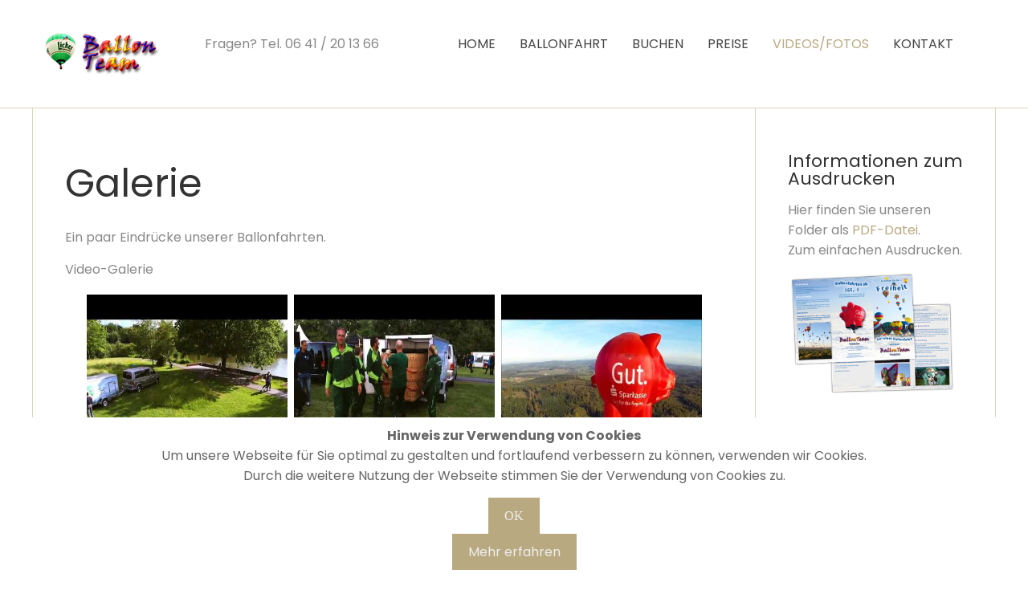

--- FILE ---
content_type: text/html; charset=utf-8
request_url: https://bt-wetzlar.de/galerie
body_size: 11640
content:
<!DOCTYPE html>
<html xmlns="http://www.w3.org/1999/xhtml" xml:lang="de-de" lang="de-de" >
<head>
<meta name="viewport" content="width=device-width, initial-scale=1.0" />
<!--[if lt IE 9]>
	<script src="/templates/sparky_framework/js/html5shiv.min.js"></script>
	<script src="/templates/sparky_framework/js/respond.min.js"></script>
<![endif]-->

<link href="/templates/sparky_framework/images/icons/favicon.ico" rel="shortcut icon" type="image/vnd.microsoft.icon" />
<link href="/templates/sparky_framework/images/icons/icon180x180.png" rel="apple-touch-icon" />
<link href="/templates/sparky_framework/images/icons/icon192x192.png" rel="icon" sizes="192x192" />

<base href="https://bt-wetzlar.de/galerie" />
	<meta http-equiv="content-type" content="text/html; charset=utf-8" />
	<meta name="author" content="Super User" />
	<meta name="generator" content="Joomla! - Open Source Content Management" />
	<title>Videos/Fotos</title>
	<link href="/templates/sparky_framework/favicon.ico" rel="shortcut icon" type="image/vnd.microsoft.icon" />
	<link href="https://bt-wetzlar.de/component/search/?Itemid=154&amp;format=opensearch" rel="search" title="Suchen Ballon Team Wetzlar" type="application/opensearchdescription+xml" />
	<link href="https://bt-wetzlar.de/components/com_gallery_wd/css/bwg_frontend.css" type="text/css" rel="stylesheet" rel="stylesheet" type="text/css" />
	<link href="https://bt-wetzlar.de/components/com_gallery_wd/css/jquery.mCustomScrollbar.css" type="text/css" rel="stylesheet" rel="stylesheet" type="text/css" />
	<link href="https://bt-wetzlar.de/components/com_gallery_wd/css/jquery-ui-1.10.3.custom.css" type="text/css" rel="stylesheet" rel="stylesheet" type="text/css" />
	<link href="https://bt-wetzlar.de/components/com_gallery_wd/css/font-awesome-4.0.1/font-awesome.css" type="text/css" rel="stylesheet" rel="stylesheet" type="text/css" />
	<link href="/plugins/system/jce/css/content.css?badb4208be409b1335b815dde676300e" rel="stylesheet" type="text/css" />
	<link href="/templates/sparky_framework/css/normalize.css" rel="stylesheet" type="text/css" />
	<link href="/media/jui/css/bootstrap.min.css" rel="stylesheet" type="text/css" />
	<link href="/templates/sparky_framework/css/sparky-id9-221021183406.css" rel="stylesheet" type="text/css" />
	<link href="/templates/sparky_framework/css/custom.css" rel="stylesheet" type="text/css" />
	<link href="https://bt-wetzlar.de/plugins/system/fmalertcookies/assets/css/bootstrap.min.css" rel="stylesheet" type="text/css" />
	<link href="https://bt-wetzlar.de/plugins/system/fmalertcookies/assets/css/custom.css" rel="stylesheet" type="text/css" />
	<style type="text/css">
div.mod_search108 input[type="search"]{ width:auto; }
	</style>
	<script src="https://bt-wetzlar.de/components/com_gallery_wd/js/bwg_frontend.js" type="text/javascript"></script>
	<script src="https://bt-wetzlar.de/components/com_gallery_wd/js/jquery.js" type="text/javascript"></script>
	<script src="https://bt-wetzlar.de/components/com_gallery_wd/js/jquery.ui.js" type="text/javascript"></script>
	<script src="https://bt-wetzlar.de/components/com_gallery_wd/js/jquery-migrate-1.2.1.js" type="text/javascript"></script>
	<script src="https://bt-wetzlar.de/components/com_gallery_wd/js/jquery.fullscreen-0.4.1.js" type="text/javascript"></script>
	<script src="https://bt-wetzlar.de/components/com_gallery_wd/js/bwg_gallery_box.js" type="text/javascript"></script>
	<script src="https://bt-wetzlar.de/components/com_gallery_wd/js/3DEngine/3DEngine.js" type="text/javascript"></script>
	<script src="https://bt-wetzlar.de/components/com_gallery_wd/js/3DEngine/Sphere.js" type="text/javascript"></script>
	<script src="https://bt-wetzlar.de/components/com_gallery_wd/js/jquery.mCustomScrollbar.concat.min.js" type="text/javascript"></script>
	<script src="/media/jui/js/jquery.min.js?eb42025f8d139b2056253f1e3e84addf" type="text/javascript"></script>
	<script src="/media/jui/js/jquery-noconflict.js?eb42025f8d139b2056253f1e3e84addf" type="text/javascript"></script>
	<script src="/media/jui/js/jquery-migrate.min.js?eb42025f8d139b2056253f1e3e84addf" type="text/javascript"></script>
	<script src="/media/system/js/caption.js?eb42025f8d139b2056253f1e3e84addf" type="text/javascript"></script>
	<script src="/media/jui/js/bootstrap.min.js?eb42025f8d139b2056253f1e3e84addf" type="text/javascript"></script>
	<script src="/templates/sparky_framework/js/sparky-id9-221021183406.js" type="text/javascript"></script>
	<!--[if lt IE 9]><script src="/media/system/js/html5fallback.js?eb42025f8d139b2056253f1e3e84addf" type="text/javascript"></script><![endif]-->
	<script type="text/javascript">
jQuery(window).on('load',  function() {
				new JCaption('img.caption');
			});
	</script>


<script type="text/javascript" src="/templates/sparky_framework/js/responsive-nav.min.js"></script>
</head>
<body class="sparky_inner galerie">
<div id="blocker"></div><div class="sparky_wrapper">
    <div  class="sparky_row1 sparky_full logorow one">
        <div class="sparky_container">
        <div class="sparky_cell mp_logo sparkle2">
	<div class="sparky_feature">
		<a href="/" class="sparky_logo_link">
					    <div class="sparky_logo_image">
		    	<img src="/templates/sparky_framework/images/logo.png"  alt="Ballonteam Wetzlar">
		    </div>
				    </a>
	</div>
</div>				<div class="sparky_cell mp_top1 sparkle3">
							<div class="moduletable">
						

<div class="custom"  >
	<p>Fragen? Tel. <span>06 41 / 20 13 66</span></p></div>
		</div>
	
				</div>
                <div class="sparky_cell mp_topmenu sparkle7">
	<div class="sparky_menu">
	
<nav class="container_topmenu">

	
	<ul class="menu navv mnu_topmenu">
<li class="item-130"><a href="/" >Home</a></li><li class="item-139"><a href="/ballonfahrt" >Ballonfahrt</a></li><li class="item-156"><a href="/buchen" >Buchen</a></li><li class="item-145"><a href="/preise" >Preise</a></li><li class="item-154 current active"><a href="/galerie" >Videos/Fotos</a></li><li class="item-161"><a href="/kontakt" >Kontakt</a></li>	</ul>

	</nav>
	</div>
</div>        </div>
    </div>
    <div  class="sparky_row7 sparky_full contentrow">
        <div class="sparky_container">
                        <main class="sparky_cell content_sparky sparkle9">
                    <div id="system-message-container">
	</div>

                                        <div class="item-page" itemscope itemtype="https://schema.org/Article">
	<meta itemprop="inLanguage" content="de-DE" />
	
		
	
		
			<div class="page-header">
					<h1 itemprop="headline">
				Galerie			</h1>
									</div>
					
		
	
		
						<div itemprop="articleBody">
		<p>Ein paar Eindrücke unserer Ballonfahrten.</p>
<p>Video-Galerie</p>
<p>		<div class="moduletable">
						<script src='https://bt-wetzlar.de/components/com_gallery_wd/js/jquery.raty.js'></script>	
    <style>
      #bwg_container1_173 #bwg_container2_173 .bwg_standart_thumbnails_173 * {
        -moz-box-sizing: border-box;
        box-sizing: border-box;
      }
      #bwg_container1_173 #bwg_container2_173 .bwg_standart_thumb_spun1_173 {
        -moz-box-sizing: content-box;
        box-sizing: content-box;
        background-color: #FFFFFF;
        display: inline-block;
        height: 250px;
        margin: 4px;
        padding: 0px;
        opacity: 1;
        filter: Alpha(opacity=100);
        text-align: center;
        vertical-align: middle;
        transition: all 0.3s ease 0s;-webkit-transition: all 0.3s ease 0s;        width: 250px;
        z-index: 100;
      }
      #bwg_container1_173 #bwg_container2_173 .bwg_standart_thumb_spun1_173:hover {
        -ms-transform: scale(1.1);
        -webkit-transform: scale(1.1);
        backface-visibility: hidden;
        -webkit-backface-visibility: hidden;
        -moz-backface-visibility: hidden;
        -ms-backface-visibility: hidden;
        opacity: 1;
        filter: Alpha(opacity=100);
        transform: scale(1.1);
        z-index: 102;
        position: relative;
      }
      #bwg_container1_173 #bwg_container2_173 .bwg_standart_thumb_spun2_173 {
        border: 0px none #CCCCCC;
        border-radius: 0;
        box-shadow: 0px 0px 0px #888888;
        display: inline-block;
        height: 250px;
        overflow: hidden;
        width: 250px;
      }
      #bwg_container1_173 #bwg_container2_173 .bwg_standart_thumbnails_173 {
        background-color: rgba(255, 255, 255, 0);
        display: inline-block;
        font-size: 0;
        max-width: 26200px;
        text-align: center;
      }
      #bwg_container1_173 #bwg_container2_173 .bwg_standart_thumbnails_173 a {
        cursor: pointer;
        text-decoration: none;
      }
      #bwg_container1_173 #bwg_container2_173 .bwg_standart_thumb_173 {
        display: inline-block;
        text-align: center;
      }
            #bwg_container1_173 #bwg_container2_173 .bwg_standart_thumb_spun1_173:hover .bwg_title_spun1_173 {
        left: 0px;
        top: 0px;
        opacity: 1;
        filter: Alpha(opacity=100);
      }
      #bwg_container1_173 #bwg_container2_173 .bwg_title_spun2_173 {
        color: #CCCCCC;
        display: table-cell;
        font-family: segoe ui;
        font-size: 16px;
        font-weight: bold;
        height: inherit;
        padding: 2px;
        text-shadow: 0px 0px 0px #888888;
        vertical-align: middle;
        width: inherit;
        word-break: break-all;
        word-wrap: break-word;
      }
      /*pagination styles*/
      #bwg_container1_173 #bwg_container2_173 .tablenav-pages_173 {
        text-align: center;
        font-size: 12px;
        font-family: segoe ui;
        font-weight: bold;
        color: #666666;
        margin: 6px 0 4px;
        display: block;
        height: 30px;
        line-height: 30px;
      }
      @media only screen and (max-width : 320px) {
        #bwg_container1_173 #bwg_container2_173 .displaying-num_173 {
          display: none;
        }
      }
      #bwg_container1_173 #bwg_container2_173 .displaying-num_173 {
        font-size: 12px;
        font-family: segoe ui;
        font-weight: bold;
        color: #666666;
        margin-right: 10px;
        vertical-align: middle;
      }
      #bwg_container1_173 #bwg_container2_173 .paging-input_173 {
        font-size: 12px;
        font-family: segoe ui;
        font-weight: bold;
        color: #666666;
        vertical-align: middle;
      }
      #bwg_container1_173 #bwg_container2_173 .tablenav-pages_173 a.disabled,
      #bwg_container1_173 #bwg_container2_173 .tablenav-pages_173 a.disabled:hover,
      #bwg_container1_173 #bwg_container2_173 .tablenav-pages_173 a.disabled:focus {
        cursor: default;
        color: rgba(102, 102, 102, 0.5);
      }
      #bwg_container1_173 #bwg_container2_173 .tablenav-pages_173 a {
        cursor: pointer;
        font-size: 12px;
        font-family: segoe ui;
        font-weight: bold;
        color: #666666;
        text-decoration: none;
        padding: 3px 6px;
        margin: 0;
        border-radius: 0;
        border-style: solid;
        border-width: 1px;
        border-color: #E3E3E3;
        background-color: #FFFFFF;
        opacity: 1;
        filter: Alpha(opacity=100);
        box-shadow: 0;
        transition: all 0.3s ease 0s;-webkit-transition: all 0.3s ease 0s;      }
      #bwg_container1_173 #bwg_container2_173 #spider_popup_overlay_173 {
        background-color: #000000;
        opacity: 0.7;
        filter: Alpha(opacity=70);
      }      
    </style>

   <div id="bwg_container1_173">
      <div id="bwg_container2_173">
        <form id="gal_front_form_173" method="post" action="#">
                    <div style="background-color:rgba(0, 0, 0, 0); text-align: center; width:100%; position: relative;">
            <div id="ajax_loading_173" style="position:absolute;width: 100%; z-index: 115; text-align: center; height: 100%; vertical-align: middle; display:none;">
              <div style="display: table; vertical-align: middle; width: 100%; height: 100%; background-color: #FFFFFF; opacity: 0.7; filter: Alpha(opacity=70);">
                <div style="display: table-cell; text-align: center; position: relative; vertical-align: middle;" >
                  <div id="loading_div_173" style="display: inline-block; text-align:center; position:relative; vertical-align: middle;">
                    <img src="https://bt-wetzlar.de/components/com_gallery_wd/images/ajax_loader.png" class="spider_ajax_loading" style="float: none; width:50px;">
                  </div>
                </div>
              </div>
            </div>
                        <div id="bwg_standart_thumbnails_173" class="bwg_standart_thumbnails_173">
                              <a style="font-size: 0;" onclick="spider_createpopup('index.php?option=com_gallery_wd&tag_id=0&view=GalleryBox&current_view=173&gallery_id=2&theme_id=1&thumb_width=250&thumb_height=250&open_with_fullscreen=0&open_with_autoplay=0&image_width=1200&image_height=800&image_effect=fade&sort_by=order&enable_image_filmstrip=1&image_filmstrip_height=70&enable_image_ctrl_btn=1&enable_image_fullscreen=1&popup_enable_info=1&popup_info_always_show=0&popup_hit_counter=0&popup_enable_rate=0&slideshow_interval=5&enable_comment_social=1&enable_image_facebook=1&enable_image_twitter=1&enable_image_google=1&enable_image_pinterest=0&enable_image_tumblr=0&watermark_type=none&current_url=httpsbwg_dotsbwg_slashbwg_slashbt-wetzlar.debwg_slashgalerie&image_id=84', 173, 1200, 800, 1, 'testpopup', 5); return false;">
                  <span class="bwg_standart_thumb_173">
                                        <span class="bwg_standart_thumb_spun1_173">
                      <span class="bwg_standart_thumb_spun2_173">
                        <img class="bwg_standart_thumb_img_173" style="max-height: none !important;  max-width: none !important; padding: 0 !important; width:250px; height:250px; margin-left: 0px; margin-top: 0px;" id="84" src="https://i.ytimg.com/vi/99GUdLhogsE/hqdefault.jpg" alt="Ballontaufe „Eisvogel“ Licher Brauerei" />
                                              </span>
                    </span>
                                      </span>
                </a>
                                <a style="font-size: 0;" onclick="spider_createpopup('index.php?option=com_gallery_wd&tag_id=0&view=GalleryBox&current_view=173&gallery_id=2&theme_id=1&thumb_width=250&thumb_height=250&open_with_fullscreen=0&open_with_autoplay=0&image_width=1200&image_height=800&image_effect=fade&sort_by=order&enable_image_filmstrip=1&image_filmstrip_height=70&enable_image_ctrl_btn=1&enable_image_fullscreen=1&popup_enable_info=1&popup_info_always_show=0&popup_hit_counter=0&popup_enable_rate=0&slideshow_interval=5&enable_comment_social=1&enable_image_facebook=1&enable_image_twitter=1&enable_image_google=1&enable_image_pinterest=0&enable_image_tumblr=0&watermark_type=none&current_url=httpsbwg_dotsbwg_slashbwg_slashbt-wetzlar.debwg_slashgalerie&image_id=83', 173, 1200, 800, 1, 'testpopup', 5); return false;">
                  <span class="bwg_standart_thumb_173">
                                        <span class="bwg_standart_thumb_spun1_173">
                      <span class="bwg_standart_thumb_spun2_173">
                        <img class="bwg_standart_thumb_img_173" style="max-height: none !important;  max-width: none !important; padding: 0 !important; width:250px; height:250px; margin-left: 0px; margin-top: 0px;" id="83" src="https://i.ytimg.com/vi/ujT2W2mYOyg/hqdefault.jpg" alt="Ballonglühen Gießen" />
                                              </span>
                    </span>
                                      </span>
                </a>
                                <a style="font-size: 0;" onclick="spider_createpopup('index.php?option=com_gallery_wd&tag_id=0&view=GalleryBox&current_view=173&gallery_id=2&theme_id=1&thumb_width=250&thumb_height=250&open_with_fullscreen=0&open_with_autoplay=0&image_width=1200&image_height=800&image_effect=fade&sort_by=order&enable_image_filmstrip=1&image_filmstrip_height=70&enable_image_ctrl_btn=1&enable_image_fullscreen=1&popup_enable_info=1&popup_info_always_show=0&popup_hit_counter=0&popup_enable_rate=0&slideshow_interval=5&enable_comment_social=1&enable_image_facebook=1&enable_image_twitter=1&enable_image_google=1&enable_image_pinterest=0&enable_image_tumblr=0&watermark_type=none&current_url=httpsbwg_dotsbwg_slashbwg_slashbt-wetzlar.debwg_slashgalerie&image_id=81', 173, 1200, 800, 1, 'testpopup', 5); return false;">
                  <span class="bwg_standart_thumb_173">
                                        <span class="bwg_standart_thumb_spun1_173">
                      <span class="bwg_standart_thumb_spun2_173">
                        <img class="bwg_standart_thumb_img_173" style="max-height: none !important;  max-width: none !important; padding: 0 !important; width:250px; height:250px; margin-left: 0px; margin-top: 0px;" id="81" src="https://i.ytimg.com/vi/dQnLtTO3o-E/hqdefault.jpg" alt="Himmlische Schweinerei.A pig in heaven." />
                                              </span>
                    </span>
                                      </span>
                </a>
                                <a style="font-size: 0;" onclick="spider_createpopup('index.php?option=com_gallery_wd&tag_id=0&view=GalleryBox&current_view=173&gallery_id=2&theme_id=1&thumb_width=250&thumb_height=250&open_with_fullscreen=0&open_with_autoplay=0&image_width=1200&image_height=800&image_effect=fade&sort_by=order&enable_image_filmstrip=1&image_filmstrip_height=70&enable_image_ctrl_btn=1&enable_image_fullscreen=1&popup_enable_info=1&popup_info_always_show=0&popup_hit_counter=0&popup_enable_rate=0&slideshow_interval=5&enable_comment_social=1&enable_image_facebook=1&enable_image_twitter=1&enable_image_google=1&enable_image_pinterest=0&enable_image_tumblr=0&watermark_type=none&current_url=httpsbwg_dotsbwg_slashbwg_slashbt-wetzlar.debwg_slashgalerie&image_id=82', 173, 1200, 800, 1, 'testpopup', 5); return false;">
                  <span class="bwg_standart_thumb_173">
                                        <span class="bwg_standart_thumb_spun1_173">
                      <span class="bwg_standart_thumb_spun2_173">
                        <img class="bwg_standart_thumb_img_173" style="max-height: none !important;  max-width: none !important; padding: 0 !important; width:250px; height:250px; margin-left: 0px; margin-top: 0px;" id="82" src="https://i.ytimg.com/vi/-yCnJ7SqU-4/hqdefault.jpg" alt="Licher Heißluftballon in Vollnkirchen" />
                                              </span>
                    </span>
                                      </span>
                </a>
                            </div>
                      </div>
        </form>
        <div id="spider_popup_loading_173" class="spider_popup_loading"></div>
        <div id="spider_popup_overlay_173" class="spider_popup_overlay" onclick="spider_destroypopup(1000)"></div>
      </div>
    </div>
    <script>
      var bwg_current_url = 'https://bt-wetzlar.de/galerie';
            var bwg_hash = window.location.hash.substring(1);
      if (bwg_hash && bwg_hash.indexOf("bwg") != "-1") {
        bwg_hash_array = bwg_hash.replace("bwg", "").split("/");
        spider_createpopup('index.php?option=com_gallery_wd&tag_id=0&view=GalleryBox&current_view=173&gallery_id=2&theme_id=1&thumb_width=250&thumb_height=250&open_with_fullscreen=0&open_with_autoplay=0&image_width=1200&image_height=800&image_effect=fade&sort_by=order&enable_image_filmstrip=1&image_filmstrip_height=70&enable_image_ctrl_btn=1&enable_image_fullscreen=1&popup_enable_info=1&popup_info_always_show=0&popup_hit_counter=0&popup_enable_rate=0&slideshow_interval=5&enable_comment_social=1&enable_image_facebook=1&enable_image_twitter=1&enable_image_google=1&enable_image_pinterest=0&enable_image_tumblr=0&watermark_type=none&current_url=httpsbwg_dotsbwg_slashbwg_slashbt-wetzlar.debwg_slashgalerie&image_id=' + bwg_hash_array[1], '173', '1200', '800', 1, 'testpopup', 5);
      }
          </script>		</div>
	</p>
<p>Foto-Galerie</p>
<p>		<div class="moduletable">
						<script src='https://bt-wetzlar.de/components/com_gallery_wd/js/jquery.raty.js'></script>	
    <style>
      #bwg_container1_168 #bwg_container2_168 .bwg_standart_thumbnails_168 * {
        -moz-box-sizing: border-box;
        box-sizing: border-box;
      }
      #bwg_container1_168 #bwg_container2_168 .bwg_standart_thumb_spun1_168 {
        -moz-box-sizing: content-box;
        box-sizing: content-box;
        background-color: #FFFFFF;
        display: inline-block;
        height: 250px;
        margin: 4px;
        padding: 0px;
        opacity: 1;
        filter: Alpha(opacity=100);
        text-align: center;
        vertical-align: middle;
        transition: all 0.3s ease 0s;-webkit-transition: all 0.3s ease 0s;        width: 250px;
        z-index: 100;
      }
      #bwg_container1_168 #bwg_container2_168 .bwg_standart_thumb_spun1_168:hover {
        -ms-transform: scale(1.1);
        -webkit-transform: scale(1.1);
        backface-visibility: hidden;
        -webkit-backface-visibility: hidden;
        -moz-backface-visibility: hidden;
        -ms-backface-visibility: hidden;
        opacity: 1;
        filter: Alpha(opacity=100);
        transform: scale(1.1);
        z-index: 102;
        position: relative;
      }
      #bwg_container1_168 #bwg_container2_168 .bwg_standart_thumb_spun2_168 {
        border: 0px none #CCCCCC;
        border-radius: 0;
        box-shadow: 0px 0px 0px #888888;
        display: inline-block;
        height: 250px;
        overflow: hidden;
        width: 250px;
      }
      #bwg_container1_168 #bwg_container2_168 .bwg_standart_thumbnails_168 {
        background-color: rgba(255, 255, 255, 0);
        display: inline-block;
        font-size: 0;
        max-width: 26200px;
        text-align: center;
      }
      #bwg_container1_168 #bwg_container2_168 .bwg_standart_thumbnails_168 a {
        cursor: pointer;
        text-decoration: none;
      }
      #bwg_container1_168 #bwg_container2_168 .bwg_standart_thumb_168 {
        display: inline-block;
        text-align: center;
      }
            #bwg_container1_168 #bwg_container2_168 .bwg_standart_thumb_spun1_168:hover .bwg_title_spun1_168 {
        left: 0px;
        top: 0px;
        opacity: 1;
        filter: Alpha(opacity=100);
      }
      #bwg_container1_168 #bwg_container2_168 .bwg_title_spun2_168 {
        color: #CCCCCC;
        display: table-cell;
        font-family: segoe ui;
        font-size: 16px;
        font-weight: bold;
        height: inherit;
        padding: 2px;
        text-shadow: 0px 0px 0px #888888;
        vertical-align: middle;
        width: inherit;
        word-break: break-all;
        word-wrap: break-word;
      }
      /*pagination styles*/
      #bwg_container1_168 #bwg_container2_168 .tablenav-pages_168 {
        text-align: center;
        font-size: 12px;
        font-family: segoe ui;
        font-weight: bold;
        color: #666666;
        margin: 6px 0 4px;
        display: block;
        height: 30px;
        line-height: 30px;
      }
      @media only screen and (max-width : 320px) {
        #bwg_container1_168 #bwg_container2_168 .displaying-num_168 {
          display: none;
        }
      }
      #bwg_container1_168 #bwg_container2_168 .displaying-num_168 {
        font-size: 12px;
        font-family: segoe ui;
        font-weight: bold;
        color: #666666;
        margin-right: 10px;
        vertical-align: middle;
      }
      #bwg_container1_168 #bwg_container2_168 .paging-input_168 {
        font-size: 12px;
        font-family: segoe ui;
        font-weight: bold;
        color: #666666;
        vertical-align: middle;
      }
      #bwg_container1_168 #bwg_container2_168 .tablenav-pages_168 a.disabled,
      #bwg_container1_168 #bwg_container2_168 .tablenav-pages_168 a.disabled:hover,
      #bwg_container1_168 #bwg_container2_168 .tablenav-pages_168 a.disabled:focus {
        cursor: default;
        color: rgba(102, 102, 102, 0.5);
      }
      #bwg_container1_168 #bwg_container2_168 .tablenav-pages_168 a {
        cursor: pointer;
        font-size: 12px;
        font-family: segoe ui;
        font-weight: bold;
        color: #666666;
        text-decoration: none;
        padding: 3px 6px;
        margin: 0;
        border-radius: 0;
        border-style: solid;
        border-width: 1px;
        border-color: #E3E3E3;
        background-color: #FFFFFF;
        opacity: 1;
        filter: Alpha(opacity=100);
        box-shadow: 0;
        transition: all 0.3s ease 0s;-webkit-transition: all 0.3s ease 0s;      }
      #bwg_container1_168 #bwg_container2_168 #spider_popup_overlay_168 {
        background-color: #000000;
        opacity: 0.7;
        filter: Alpha(opacity=70);
      }      
    </style>

   <div id="bwg_container1_168">
      <div id="bwg_container2_168">
        <form id="gal_front_form_168" method="post" action="#">
                    <div style="background-color:rgba(0, 0, 0, 0); text-align: center; width:100%; position: relative;">
            <div id="ajax_loading_168" style="position:absolute;width: 100%; z-index: 115; text-align: center; height: 100%; vertical-align: middle; display:none;">
              <div style="display: table; vertical-align: middle; width: 100%; height: 100%; background-color: #FFFFFF; opacity: 0.7; filter: Alpha(opacity=70);">
                <div style="display: table-cell; text-align: center; position: relative; vertical-align: middle;" >
                  <div id="loading_div_168" style="display: inline-block; text-align:center; position:relative; vertical-align: middle;">
                    <img src="https://bt-wetzlar.de/components/com_gallery_wd/images/ajax_loader.png" class="spider_ajax_loading" style="float: none; width:50px;">
                  </div>
                </div>
              </div>
            </div>
                        <div id="bwg_standart_thumbnails_168" class="bwg_standart_thumbnails_168">
                              <a style="font-size: 0;" onclick="spider_createpopup('index.php?option=com_gallery_wd&tag_id=0&view=GalleryBox&current_view=168&gallery_id=1&theme_id=1&thumb_width=250&thumb_height=250&open_with_fullscreen=0&open_with_autoplay=0&image_width=1200&image_height=800&image_effect=fade&sort_by=order&enable_image_filmstrip=1&image_filmstrip_height=70&enable_image_ctrl_btn=1&enable_image_fullscreen=1&popup_enable_info=1&popup_info_always_show=0&popup_hit_counter=0&popup_enable_rate=0&slideshow_interval=5&enable_comment_social=1&enable_image_facebook=1&enable_image_twitter=1&enable_image_google=1&enable_image_pinterest=0&enable_image_tumblr=0&watermark_type=none&current_url=httpsbwg_dotsbwg_slashbwg_slashbt-wetzlar.debwg_slashgalerie&image_id=19', 168, 1200, 800, 1, 'testpopup', 5); return false;">
                  <span class="bwg_standart_thumb_168">
                                        <span class="bwg_standart_thumb_spun1_168">
                      <span class="bwg_standart_thumb_spun2_168">
                        <img class="bwg_standart_thumb_img_168" style="max-height: none !important;  max-width: none !important; padding: 0 !important; width:333.33333333333px; height:250px; margin-left: -41.666666666667px; margin-top: 0px;" id="19" src="https://bt-wetzlar.de/media/com_gallery_wd/uploads//thumb/bilder_von_ballonteam_wetzlar_15_20120710_1286011691.jpg" alt="bilder_von_ballonteam_wetzlar_15_20120710_1286011691.jpg" />
                                              </span>
                    </span>
                                      </span>
                </a>
                                <a style="font-size: 0;" onclick="spider_createpopup('index.php?option=com_gallery_wd&tag_id=0&view=GalleryBox&current_view=168&gallery_id=1&theme_id=1&thumb_width=250&thumb_height=250&open_with_fullscreen=0&open_with_autoplay=0&image_width=1200&image_height=800&image_effect=fade&sort_by=order&enable_image_filmstrip=1&image_filmstrip_height=70&enable_image_ctrl_btn=1&enable_image_fullscreen=1&popup_enable_info=1&popup_info_always_show=0&popup_hit_counter=0&popup_enable_rate=0&slideshow_interval=5&enable_comment_social=1&enable_image_facebook=1&enable_image_twitter=1&enable_image_google=1&enable_image_pinterest=0&enable_image_tumblr=0&watermark_type=none&current_url=httpsbwg_dotsbwg_slashbwg_slashbt-wetzlar.debwg_slashgalerie&image_id=37', 168, 1200, 800, 1, 'testpopup', 5); return false;">
                  <span class="bwg_standart_thumb_168">
                                        <span class="bwg_standart_thumb_spun1_168">
                      <span class="bwg_standart_thumb_spun2_168">
                        <img class="bwg_standart_thumb_img_168" style="max-height: none !important;  max-width: none !important; padding: 0 !important; width:375px; height:250px; margin-left: -62.5px; margin-top: 0px;" id="37" src="https://bt-wetzlar.de/media/com_gallery_wd/uploads//thumb/bilder_von_ballonteam_wetzlar_33_20120710_1879213660.jpg" alt="bilder_von_ballonteam_wetzlar_33_20120710_1879213660.jpg" />
                                              </span>
                    </span>
                                      </span>
                </a>
                                <a style="font-size: 0;" onclick="spider_createpopup('index.php?option=com_gallery_wd&tag_id=0&view=GalleryBox&current_view=168&gallery_id=1&theme_id=1&thumb_width=250&thumb_height=250&open_with_fullscreen=0&open_with_autoplay=0&image_width=1200&image_height=800&image_effect=fade&sort_by=order&enable_image_filmstrip=1&image_filmstrip_height=70&enable_image_ctrl_btn=1&enable_image_fullscreen=1&popup_enable_info=1&popup_info_always_show=0&popup_hit_counter=0&popup_enable_rate=0&slideshow_interval=5&enable_comment_social=1&enable_image_facebook=1&enable_image_twitter=1&enable_image_google=1&enable_image_pinterest=0&enable_image_tumblr=0&watermark_type=none&current_url=httpsbwg_dotsbwg_slashbwg_slashbt-wetzlar.debwg_slashgalerie&image_id=69', 168, 1200, 800, 1, 'testpopup', 5); return false;">
                  <span class="bwg_standart_thumb_168">
                                        <span class="bwg_standart_thumb_spun1_168">
                      <span class="bwg_standart_thumb_spun2_168">
                        <img class="bwg_standart_thumb_img_168" style="max-height: none !important;  max-width: none !important; padding: 0 !important; width:333.33333333333px; height:250px; margin-left: -41.666666666667px; margin-top: 0px;" id="69" src="https://bt-wetzlar.de/media/com_gallery_wd/uploads//thumb/2018-12-15-Erste-Fahrt-Licher-Eisvogel-(136).jpg" alt="2018-12-15-Erste-Fahrt-Licher-Eisvogel-(136).jpg" />
                                              </span>
                    </span>
                                      </span>
                </a>
                                <a style="font-size: 0;" onclick="spider_createpopup('index.php?option=com_gallery_wd&tag_id=0&view=GalleryBox&current_view=168&gallery_id=1&theme_id=1&thumb_width=250&thumb_height=250&open_with_fullscreen=0&open_with_autoplay=0&image_width=1200&image_height=800&image_effect=fade&sort_by=order&enable_image_filmstrip=1&image_filmstrip_height=70&enable_image_ctrl_btn=1&enable_image_fullscreen=1&popup_enable_info=1&popup_info_always_show=0&popup_hit_counter=0&popup_enable_rate=0&slideshow_interval=5&enable_comment_social=1&enable_image_facebook=1&enable_image_twitter=1&enable_image_google=1&enable_image_pinterest=0&enable_image_tumblr=0&watermark_type=none&current_url=httpsbwg_dotsbwg_slashbwg_slashbt-wetzlar.debwg_slashgalerie&image_id=65', 168, 1200, 800, 1, 'testpopup', 5); return false;">
                  <span class="bwg_standart_thumb_168">
                                        <span class="bwg_standart_thumb_spun1_168">
                      <span class="bwg_standart_thumb_spun2_168">
                        <img class="bwg_standart_thumb_img_168" style="max-height: none !important;  max-width: none !important; padding: 0 !important; width:250px; height:334.82142857143px; margin-left: 0px; margin-top: -42.410714285714px;" id="65" src="https://bt-wetzlar.de/media/com_gallery_wd/uploads//thumb/bilder_von_ballonteam_wetzlar_61_20120710_1500538585.jpg" alt="bilder_von_ballonteam_wetzlar_61_20120710_1500538585.jpg" />
                                              </span>
                    </span>
                                      </span>
                </a>
                                <a style="font-size: 0;" onclick="spider_createpopup('index.php?option=com_gallery_wd&tag_id=0&view=GalleryBox&current_view=168&gallery_id=1&theme_id=1&thumb_width=250&thumb_height=250&open_with_fullscreen=0&open_with_autoplay=0&image_width=1200&image_height=800&image_effect=fade&sort_by=order&enable_image_filmstrip=1&image_filmstrip_height=70&enable_image_ctrl_btn=1&enable_image_fullscreen=1&popup_enable_info=1&popup_info_always_show=0&popup_hit_counter=0&popup_enable_rate=0&slideshow_interval=5&enable_comment_social=1&enable_image_facebook=1&enable_image_twitter=1&enable_image_google=1&enable_image_pinterest=0&enable_image_tumblr=0&watermark_type=none&current_url=httpsbwg_dotsbwg_slashbwg_slashbt-wetzlar.debwg_slashgalerie&image_id=36', 168, 1200, 800, 1, 'testpopup', 5); return false;">
                  <span class="bwg_standart_thumb_168">
                                        <span class="bwg_standart_thumb_spun1_168">
                      <span class="bwg_standart_thumb_spun2_168">
                        <img class="bwg_standart_thumb_img_168" style="max-height: none !important;  max-width: none !important; padding: 0 !important; width:375px; height:250px; margin-left: -62.5px; margin-top: 0px;" id="36" src="https://bt-wetzlar.de/media/com_gallery_wd/uploads//thumb/bilder_von_ballonteam_wetzlar_32_20120710_1540370871.jpg" alt="bilder_von_ballonteam_wetzlar_32_20120710_1540370871.jpg" />
                                              </span>
                    </span>
                                      </span>
                </a>
                                <a style="font-size: 0;" onclick="spider_createpopup('index.php?option=com_gallery_wd&tag_id=0&view=GalleryBox&current_view=168&gallery_id=1&theme_id=1&thumb_width=250&thumb_height=250&open_with_fullscreen=0&open_with_autoplay=0&image_width=1200&image_height=800&image_effect=fade&sort_by=order&enable_image_filmstrip=1&image_filmstrip_height=70&enable_image_ctrl_btn=1&enable_image_fullscreen=1&popup_enable_info=1&popup_info_always_show=0&popup_hit_counter=0&popup_enable_rate=0&slideshow_interval=5&enable_comment_social=1&enable_image_facebook=1&enable_image_twitter=1&enable_image_google=1&enable_image_pinterest=0&enable_image_tumblr=0&watermark_type=none&current_url=httpsbwg_dotsbwg_slashbwg_slashbt-wetzlar.debwg_slashgalerie&image_id=31', 168, 1200, 800, 1, 'testpopup', 5); return false;">
                  <span class="bwg_standart_thumb_168">
                                        <span class="bwg_standart_thumb_spun1_168">
                      <span class="bwg_standart_thumb_spun2_168">
                        <img class="bwg_standart_thumb_img_168" style="max-height: none !important;  max-width: none !important; padding: 0 !important; width:375px; height:250px; margin-left: -62.5px; margin-top: 0px;" id="31" src="https://bt-wetzlar.de/media/com_gallery_wd/uploads//thumb/bilder_von_ballonteam_wetzlar_27_20120710_1373032190.jpg" alt="bilder_von_ballonteam_wetzlar_27_20120710_1373032190.jpg" />
                                              </span>
                    </span>
                                      </span>
                </a>
                                <a style="font-size: 0;" onclick="spider_createpopup('index.php?option=com_gallery_wd&tag_id=0&view=GalleryBox&current_view=168&gallery_id=1&theme_id=1&thumb_width=250&thumb_height=250&open_with_fullscreen=0&open_with_autoplay=0&image_width=1200&image_height=800&image_effect=fade&sort_by=order&enable_image_filmstrip=1&image_filmstrip_height=70&enable_image_ctrl_btn=1&enable_image_fullscreen=1&popup_enable_info=1&popup_info_always_show=0&popup_hit_counter=0&popup_enable_rate=0&slideshow_interval=5&enable_comment_social=1&enable_image_facebook=1&enable_image_twitter=1&enable_image_google=1&enable_image_pinterest=0&enable_image_tumblr=0&watermark_type=none&current_url=httpsbwg_dotsbwg_slashbwg_slashbt-wetzlar.debwg_slashgalerie&image_id=26', 168, 1200, 800, 1, 'testpopup', 5); return false;">
                  <span class="bwg_standart_thumb_168">
                                        <span class="bwg_standart_thumb_spun1_168">
                      <span class="bwg_standart_thumb_spun2_168">
                        <img class="bwg_standart_thumb_img_168" style="max-height: none !important;  max-width: none !important; padding: 0 !important; width:250px; height:380.71065989848px; margin-left: 0px; margin-top: -65.355329949239px;" id="26" src="https://bt-wetzlar.de/media/com_gallery_wd/uploads//thumb/bilder_von_ballonteam_wetzlar_22_20120710_1314407982.jpg" alt="bilder_von_ballonteam_wetzlar_22_20120710_1314407982.jpg" />
                                              </span>
                    </span>
                                      </span>
                </a>
                                <a style="font-size: 0;" onclick="spider_createpopup('index.php?option=com_gallery_wd&tag_id=0&view=GalleryBox&current_view=168&gallery_id=1&theme_id=1&thumb_width=250&thumb_height=250&open_with_fullscreen=0&open_with_autoplay=0&image_width=1200&image_height=800&image_effect=fade&sort_by=order&enable_image_filmstrip=1&image_filmstrip_height=70&enable_image_ctrl_btn=1&enable_image_fullscreen=1&popup_enable_info=1&popup_info_always_show=0&popup_hit_counter=0&popup_enable_rate=0&slideshow_interval=5&enable_comment_social=1&enable_image_facebook=1&enable_image_twitter=1&enable_image_google=1&enable_image_pinterest=0&enable_image_tumblr=0&watermark_type=none&current_url=httpsbwg_dotsbwg_slashbwg_slashbt-wetzlar.debwg_slashgalerie&image_id=28', 168, 1200, 800, 1, 'testpopup', 5); return false;">
                  <span class="bwg_standart_thumb_168">
                                        <span class="bwg_standart_thumb_spun1_168">
                      <span class="bwg_standart_thumb_spun2_168">
                        <img class="bwg_standart_thumb_img_168" style="max-height: none !important;  max-width: none !important; padding: 0 !important; width:375px; height:250px; margin-left: -62.5px; margin-top: 0px;" id="28" src="https://bt-wetzlar.de/media/com_gallery_wd/uploads//thumb/bilder_von_ballonteam_wetzlar_24_20120710_1040126436.jpg" alt="bilder_von_ballonteam_wetzlar_24_20120710_1040126436.jpg" />
                                              </span>
                    </span>
                                      </span>
                </a>
                                <a style="font-size: 0;" onclick="spider_createpopup('index.php?option=com_gallery_wd&tag_id=0&view=GalleryBox&current_view=168&gallery_id=1&theme_id=1&thumb_width=250&thumb_height=250&open_with_fullscreen=0&open_with_autoplay=0&image_width=1200&image_height=800&image_effect=fade&sort_by=order&enable_image_filmstrip=1&image_filmstrip_height=70&enable_image_ctrl_btn=1&enable_image_fullscreen=1&popup_enable_info=1&popup_info_always_show=0&popup_hit_counter=0&popup_enable_rate=0&slideshow_interval=5&enable_comment_social=1&enable_image_facebook=1&enable_image_twitter=1&enable_image_google=1&enable_image_pinterest=0&enable_image_tumblr=0&watermark_type=none&current_url=httpsbwg_dotsbwg_slashbwg_slashbt-wetzlar.debwg_slashgalerie&image_id=33', 168, 1200, 800, 1, 'testpopup', 5); return false;">
                  <span class="bwg_standart_thumb_168">
                                        <span class="bwg_standart_thumb_spun1_168">
                      <span class="bwg_standart_thumb_spun2_168">
                        <img class="bwg_standart_thumb_img_168" style="max-height: none !important;  max-width: none !important; padding: 0 !important; width:375px; height:250px; margin-left: -62.5px; margin-top: 0px;" id="33" src="https://bt-wetzlar.de/media/com_gallery_wd/uploads//thumb/bilder_von_ballonteam_wetzlar_29_20120710_1958411630.jpg" alt="bilder_von_ballonteam_wetzlar_29_20120710_1958411630.jpg" />
                                              </span>
                    </span>
                                      </span>
                </a>
                                <a style="font-size: 0;" onclick="spider_createpopup('index.php?option=com_gallery_wd&tag_id=0&view=GalleryBox&current_view=168&gallery_id=1&theme_id=1&thumb_width=250&thumb_height=250&open_with_fullscreen=0&open_with_autoplay=0&image_width=1200&image_height=800&image_effect=fade&sort_by=order&enable_image_filmstrip=1&image_filmstrip_height=70&enable_image_ctrl_btn=1&enable_image_fullscreen=1&popup_enable_info=1&popup_info_always_show=0&popup_hit_counter=0&popup_enable_rate=0&slideshow_interval=5&enable_comment_social=1&enable_image_facebook=1&enable_image_twitter=1&enable_image_google=1&enable_image_pinterest=0&enable_image_tumblr=0&watermark_type=none&current_url=httpsbwg_dotsbwg_slashbwg_slashbt-wetzlar.debwg_slashgalerie&image_id=54', 168, 1200, 800, 1, 'testpopup', 5); return false;">
                  <span class="bwg_standart_thumb_168">
                                        <span class="bwg_standart_thumb_spun1_168">
                      <span class="bwg_standart_thumb_spun2_168">
                        <img class="bwg_standart_thumb_img_168" style="max-height: none !important;  max-width: none !important; padding: 0 !important; width:333.33333333333px; height:250px; margin-left: -41.666666666667px; margin-top: 0px;" id="54" src="https://bt-wetzlar.de/media/com_gallery_wd/uploads//thumb/bilder_von_ballonteam_wetzlar_50_20120710_1694660546.jpg" alt="bilder_von_ballonteam_wetzlar_50_20120710_1694660546.jpg" />
                                              </span>
                    </span>
                                      </span>
                </a>
                                <a style="font-size: 0;" onclick="spider_createpopup('index.php?option=com_gallery_wd&tag_id=0&view=GalleryBox&current_view=168&gallery_id=1&theme_id=1&thumb_width=250&thumb_height=250&open_with_fullscreen=0&open_with_autoplay=0&image_width=1200&image_height=800&image_effect=fade&sort_by=order&enable_image_filmstrip=1&image_filmstrip_height=70&enable_image_ctrl_btn=1&enable_image_fullscreen=1&popup_enable_info=1&popup_info_always_show=0&popup_hit_counter=0&popup_enable_rate=0&slideshow_interval=5&enable_comment_social=1&enable_image_facebook=1&enable_image_twitter=1&enable_image_google=1&enable_image_pinterest=0&enable_image_tumblr=0&watermark_type=none&current_url=httpsbwg_dotsbwg_slashbwg_slashbt-wetzlar.debwg_slashgalerie&image_id=61', 168, 1200, 800, 1, 'testpopup', 5); return false;">
                  <span class="bwg_standart_thumb_168">
                                        <span class="bwg_standart_thumb_spun1_168">
                      <span class="bwg_standart_thumb_spun2_168">
                        <img class="bwg_standart_thumb_img_168" style="max-height: none !important;  max-width: none !important; padding: 0 !important; width:250px; height:333.33333333333px; margin-left: 0px; margin-top: -41.666666666667px;" id="61" src="https://bt-wetzlar.de/media/com_gallery_wd/uploads//thumb/bilder_von_ballonteam_wetzlar_57_20120710_1882777925.jpg" alt="bilder_von_ballonteam_wetzlar_57_20120710_1882777925.jpg" />
                                              </span>
                    </span>
                                      </span>
                </a>
                                <a style="font-size: 0;" onclick="spider_createpopup('index.php?option=com_gallery_wd&tag_id=0&view=GalleryBox&current_view=168&gallery_id=1&theme_id=1&thumb_width=250&thumb_height=250&open_with_fullscreen=0&open_with_autoplay=0&image_width=1200&image_height=800&image_effect=fade&sort_by=order&enable_image_filmstrip=1&image_filmstrip_height=70&enable_image_ctrl_btn=1&enable_image_fullscreen=1&popup_enable_info=1&popup_info_always_show=0&popup_hit_counter=0&popup_enable_rate=0&slideshow_interval=5&enable_comment_social=1&enable_image_facebook=1&enable_image_twitter=1&enable_image_google=1&enable_image_pinterest=0&enable_image_tumblr=0&watermark_type=none&current_url=httpsbwg_dotsbwg_slashbwg_slashbt-wetzlar.debwg_slashgalerie&image_id=41', 168, 1200, 800, 1, 'testpopup', 5); return false;">
                  <span class="bwg_standart_thumb_168">
                                        <span class="bwg_standart_thumb_spun1_168">
                      <span class="bwg_standart_thumb_spun2_168">
                        <img class="bwg_standart_thumb_img_168" style="max-height: none !important;  max-width: none !important; padding: 0 !important; width:333.33333333333px; height:250px; margin-left: -41.666666666667px; margin-top: 0px;" id="41" src="https://bt-wetzlar.de/media/com_gallery_wd/uploads//thumb/bilder_von_ballonteam_wetzlar_37_20120710_1533390978.jpg" alt="bilder_von_ballonteam_wetzlar_37_20120710_1533390978.jpg" />
                                              </span>
                    </span>
                                      </span>
                </a>
                                <a style="font-size: 0;" onclick="spider_createpopup('index.php?option=com_gallery_wd&tag_id=0&view=GalleryBox&current_view=168&gallery_id=1&theme_id=1&thumb_width=250&thumb_height=250&open_with_fullscreen=0&open_with_autoplay=0&image_width=1200&image_height=800&image_effect=fade&sort_by=order&enable_image_filmstrip=1&image_filmstrip_height=70&enable_image_ctrl_btn=1&enable_image_fullscreen=1&popup_enable_info=1&popup_info_always_show=0&popup_hit_counter=0&popup_enable_rate=0&slideshow_interval=5&enable_comment_social=1&enable_image_facebook=1&enable_image_twitter=1&enable_image_google=1&enable_image_pinterest=0&enable_image_tumblr=0&watermark_type=none&current_url=httpsbwg_dotsbwg_slashbwg_slashbt-wetzlar.debwg_slashgalerie&image_id=16', 168, 1200, 800, 1, 'testpopup', 5); return false;">
                  <span class="bwg_standart_thumb_168">
                                        <span class="bwg_standart_thumb_spun1_168">
                      <span class="bwg_standart_thumb_spun2_168">
                        <img class="bwg_standart_thumb_img_168" style="max-height: none !important;  max-width: none !important; padding: 0 !important; width:333.33333333333px; height:250px; margin-left: -41.666666666667px; margin-top: 0px;" id="16" src="https://bt-wetzlar.de/media/com_gallery_wd/uploads//thumb/bilder_von_ballonteam_wetzlar_12_20120710_1326758763.jpg" alt="bilder_von_ballonteam_wetzlar_12_20120710_1326758763.jpg" />
                                              </span>
                    </span>
                                      </span>
                </a>
                                <a style="font-size: 0;" onclick="spider_createpopup('index.php?option=com_gallery_wd&tag_id=0&view=GalleryBox&current_view=168&gallery_id=1&theme_id=1&thumb_width=250&thumb_height=250&open_with_fullscreen=0&open_with_autoplay=0&image_width=1200&image_height=800&image_effect=fade&sort_by=order&enable_image_filmstrip=1&image_filmstrip_height=70&enable_image_ctrl_btn=1&enable_image_fullscreen=1&popup_enable_info=1&popup_info_always_show=0&popup_hit_counter=0&popup_enable_rate=0&slideshow_interval=5&enable_comment_social=1&enable_image_facebook=1&enable_image_twitter=1&enable_image_google=1&enable_image_pinterest=0&enable_image_tumblr=0&watermark_type=none&current_url=httpsbwg_dotsbwg_slashbwg_slashbt-wetzlar.debwg_slashgalerie&image_id=76', 168, 1200, 800, 1, 'testpopup', 5); return false;">
                  <span class="bwg_standart_thumb_168">
                                        <span class="bwg_standart_thumb_spun1_168">
                      <span class="bwg_standart_thumb_spun2_168">
                        <img class="bwg_standart_thumb_img_168" style="max-height: none !important;  max-width: none !important; padding: 0 !important; width:375px; height:250px; margin-left: -62.5px; margin-top: 0px;" id="76" src="https://bt-wetzlar.de/media/com_gallery_wd/uploads//thumb/Landesgartenschau283845_web.jpg" alt="Landesgartenschau283845_web.jpg" />
                                              </span>
                    </span>
                                      </span>
                </a>
                                <a style="font-size: 0;" onclick="spider_createpopup('index.php?option=com_gallery_wd&tag_id=0&view=GalleryBox&current_view=168&gallery_id=1&theme_id=1&thumb_width=250&thumb_height=250&open_with_fullscreen=0&open_with_autoplay=0&image_width=1200&image_height=800&image_effect=fade&sort_by=order&enable_image_filmstrip=1&image_filmstrip_height=70&enable_image_ctrl_btn=1&enable_image_fullscreen=1&popup_enable_info=1&popup_info_always_show=0&popup_hit_counter=0&popup_enable_rate=0&slideshow_interval=5&enable_comment_social=1&enable_image_facebook=1&enable_image_twitter=1&enable_image_google=1&enable_image_pinterest=0&enable_image_tumblr=0&watermark_type=none&current_url=httpsbwg_dotsbwg_slashbwg_slashbt-wetzlar.debwg_slashgalerie&image_id=21', 168, 1200, 800, 1, 'testpopup', 5); return false;">
                  <span class="bwg_standart_thumb_168">
                                        <span class="bwg_standart_thumb_spun1_168">
                      <span class="bwg_standart_thumb_spun2_168">
                        <img class="bwg_standart_thumb_img_168" style="max-height: none !important;  max-width: none !important; padding: 0 !important; width:375px; height:250px; margin-left: -62.5px; margin-top: 0px;" id="21" src="https://bt-wetzlar.de/media/com_gallery_wd/uploads//thumb/bilder_von_ballonteam_wetzlar_17_20120710_1905039475.jpg" alt="bilder_von_ballonteam_wetzlar_17_20120710_1905039475.jpg" />
                                              </span>
                    </span>
                                      </span>
                </a>
                                <a style="font-size: 0;" onclick="spider_createpopup('index.php?option=com_gallery_wd&tag_id=0&view=GalleryBox&current_view=168&gallery_id=1&theme_id=1&thumb_width=250&thumb_height=250&open_with_fullscreen=0&open_with_autoplay=0&image_width=1200&image_height=800&image_effect=fade&sort_by=order&enable_image_filmstrip=1&image_filmstrip_height=70&enable_image_ctrl_btn=1&enable_image_fullscreen=1&popup_enable_info=1&popup_info_always_show=0&popup_hit_counter=0&popup_enable_rate=0&slideshow_interval=5&enable_comment_social=1&enable_image_facebook=1&enable_image_twitter=1&enable_image_google=1&enable_image_pinterest=0&enable_image_tumblr=0&watermark_type=none&current_url=httpsbwg_dotsbwg_slashbwg_slashbt-wetzlar.debwg_slashgalerie&image_id=5', 168, 1200, 800, 1, 'testpopup', 5); return false;">
                  <span class="bwg_standart_thumb_168">
                                        <span class="bwg_standart_thumb_spun1_168">
                      <span class="bwg_standart_thumb_spun2_168">
                        <img class="bwg_standart_thumb_img_168" style="max-height: none !important;  max-width: none !important; padding: 0 !important; width:250px; height:333.33333333333px; margin-left: 0px; margin-top: -41.666666666667px;" id="5" src="https://bt-wetzlar.de/media/com_gallery_wd/uploads//thumb/bilder_von_ballonteam_wetzlar_1_20120710_1003278954.jpg" alt="bilder_von_ballonteam_wetzlar_1_20120710_1003278954.jpg" />
                                              </span>
                    </span>
                                      </span>
                </a>
                                <a style="font-size: 0;" onclick="spider_createpopup('index.php?option=com_gallery_wd&tag_id=0&view=GalleryBox&current_view=168&gallery_id=1&theme_id=1&thumb_width=250&thumb_height=250&open_with_fullscreen=0&open_with_autoplay=0&image_width=1200&image_height=800&image_effect=fade&sort_by=order&enable_image_filmstrip=1&image_filmstrip_height=70&enable_image_ctrl_btn=1&enable_image_fullscreen=1&popup_enable_info=1&popup_info_always_show=0&popup_hit_counter=0&popup_enable_rate=0&slideshow_interval=5&enable_comment_social=1&enable_image_facebook=1&enable_image_twitter=1&enable_image_google=1&enable_image_pinterest=0&enable_image_tumblr=0&watermark_type=none&current_url=httpsbwg_dotsbwg_slashbwg_slashbt-wetzlar.debwg_slashgalerie&image_id=34', 168, 1200, 800, 1, 'testpopup', 5); return false;">
                  <span class="bwg_standart_thumb_168">
                                        <span class="bwg_standart_thumb_spun1_168">
                      <span class="bwg_standart_thumb_spun2_168">
                        <img class="bwg_standart_thumb_img_168" style="max-height: none !important;  max-width: none !important; padding: 0 !important; width:250px; height:375px; margin-left: 0px; margin-top: -62.5px;" id="34" src="https://bt-wetzlar.de/media/com_gallery_wd/uploads//thumb/bilder_von_ballonteam_wetzlar_30_20120710_1199542002.jpg" alt="bilder_von_ballonteam_wetzlar_30_20120710_1199542002.jpg" />
                                              </span>
                    </span>
                                      </span>
                </a>
                                <a style="font-size: 0;" onclick="spider_createpopup('index.php?option=com_gallery_wd&tag_id=0&view=GalleryBox&current_view=168&gallery_id=1&theme_id=1&thumb_width=250&thumb_height=250&open_with_fullscreen=0&open_with_autoplay=0&image_width=1200&image_height=800&image_effect=fade&sort_by=order&enable_image_filmstrip=1&image_filmstrip_height=70&enable_image_ctrl_btn=1&enable_image_fullscreen=1&popup_enable_info=1&popup_info_always_show=0&popup_hit_counter=0&popup_enable_rate=0&slideshow_interval=5&enable_comment_social=1&enable_image_facebook=1&enable_image_twitter=1&enable_image_google=1&enable_image_pinterest=0&enable_image_tumblr=0&watermark_type=none&current_url=httpsbwg_dotsbwg_slashbwg_slashbt-wetzlar.debwg_slashgalerie&image_id=55', 168, 1200, 800, 1, 'testpopup', 5); return false;">
                  <span class="bwg_standart_thumb_168">
                                        <span class="bwg_standart_thumb_spun1_168">
                      <span class="bwg_standart_thumb_spun2_168">
                        <img class="bwg_standart_thumb_img_168" style="max-height: none !important;  max-width: none !important; padding: 0 !important; width:333.33333333333px; height:250px; margin-left: -41.666666666667px; margin-top: 0px;" id="55" src="https://bt-wetzlar.de/media/com_gallery_wd/uploads//thumb/bilder_von_ballonteam_wetzlar_51_20120710_1986116132.jpg" alt="bilder_von_ballonteam_wetzlar_51_20120710_1986116132.jpg" />
                                              </span>
                    </span>
                                      </span>
                </a>
                                <a style="font-size: 0;" onclick="spider_createpopup('index.php?option=com_gallery_wd&tag_id=0&view=GalleryBox&current_view=168&gallery_id=1&theme_id=1&thumb_width=250&thumb_height=250&open_with_fullscreen=0&open_with_autoplay=0&image_width=1200&image_height=800&image_effect=fade&sort_by=order&enable_image_filmstrip=1&image_filmstrip_height=70&enable_image_ctrl_btn=1&enable_image_fullscreen=1&popup_enable_info=1&popup_info_always_show=0&popup_hit_counter=0&popup_enable_rate=0&slideshow_interval=5&enable_comment_social=1&enable_image_facebook=1&enable_image_twitter=1&enable_image_google=1&enable_image_pinterest=0&enable_image_tumblr=0&watermark_type=none&current_url=httpsbwg_dotsbwg_slashbwg_slashbt-wetzlar.debwg_slashgalerie&image_id=14', 168, 1200, 800, 1, 'testpopup', 5); return false;">
                  <span class="bwg_standart_thumb_168">
                                        <span class="bwg_standart_thumb_spun1_168">
                      <span class="bwg_standart_thumb_spun2_168">
                        <img class="bwg_standart_thumb_img_168" style="max-height: none !important;  max-width: none !important; padding: 0 !important; width:333.33333333333px; height:250px; margin-left: -41.666666666667px; margin-top: 0px;" id="14" src="https://bt-wetzlar.de/media/com_gallery_wd/uploads//thumb/bilder_von_ballonteam_wetzlar_10_20120710_1920081861.jpg" alt="bilder_von_ballonteam_wetzlar_10_20120710_1920081861.jpg" />
                                              </span>
                    </span>
                                      </span>
                </a>
                                <a style="font-size: 0;" onclick="spider_createpopup('index.php?option=com_gallery_wd&tag_id=0&view=GalleryBox&current_view=168&gallery_id=1&theme_id=1&thumb_width=250&thumb_height=250&open_with_fullscreen=0&open_with_autoplay=0&image_width=1200&image_height=800&image_effect=fade&sort_by=order&enable_image_filmstrip=1&image_filmstrip_height=70&enable_image_ctrl_btn=1&enable_image_fullscreen=1&popup_enable_info=1&popup_info_always_show=0&popup_hit_counter=0&popup_enable_rate=0&slideshow_interval=5&enable_comment_social=1&enable_image_facebook=1&enable_image_twitter=1&enable_image_google=1&enable_image_pinterest=0&enable_image_tumblr=0&watermark_type=none&current_url=httpsbwg_dotsbwg_slashbwg_slashbt-wetzlar.debwg_slashgalerie&image_id=78', 168, 1200, 800, 1, 'testpopup', 5); return false;">
                  <span class="bwg_standart_thumb_168">
                                        <span class="bwg_standart_thumb_spun1_168">
                      <span class="bwg_standart_thumb_spun2_168">
                        <img class="bwg_standart_thumb_img_168" style="max-height: none !important;  max-width: none !important; padding: 0 !important; width:468.75px; height:250px; margin-left: -109.375px; margin-top: 0px;" id="78" src="https://bt-wetzlar.de/media/com_gallery_wd/uploads//thumb/Licher mit Landschaft.jpg" alt="Licher mit Landschaft.jpg" />
                                              </span>
                    </span>
                                      </span>
                </a>
                                <a style="font-size: 0;" onclick="spider_createpopup('index.php?option=com_gallery_wd&tag_id=0&view=GalleryBox&current_view=168&gallery_id=1&theme_id=1&thumb_width=250&thumb_height=250&open_with_fullscreen=0&open_with_autoplay=0&image_width=1200&image_height=800&image_effect=fade&sort_by=order&enable_image_filmstrip=1&image_filmstrip_height=70&enable_image_ctrl_btn=1&enable_image_fullscreen=1&popup_enable_info=1&popup_info_always_show=0&popup_hit_counter=0&popup_enable_rate=0&slideshow_interval=5&enable_comment_social=1&enable_image_facebook=1&enable_image_twitter=1&enable_image_google=1&enable_image_pinterest=0&enable_image_tumblr=0&watermark_type=none&current_url=httpsbwg_dotsbwg_slashbwg_slashbt-wetzlar.debwg_slashgalerie&image_id=8', 168, 1200, 800, 1, 'testpopup', 5); return false;">
                  <span class="bwg_standart_thumb_168">
                                        <span class="bwg_standart_thumb_spun1_168">
                      <span class="bwg_standart_thumb_spun2_168">
                        <img class="bwg_standart_thumb_img_168" style="max-height: none !important;  max-width: none !important; padding: 0 !important; width:250px; height:333.33333333333px; margin-left: 0px; margin-top: -41.666666666667px;" id="8" src="https://bt-wetzlar.de/media/com_gallery_wd/uploads//thumb/bilder_von_ballonteam_wetzlar_4_20120710_1495538869.jpg" alt="bilder_von_ballonteam_wetzlar_4_20120710_1495538869.jpg" />
                                              </span>
                    </span>
                                      </span>
                </a>
                                <a style="font-size: 0;" onclick="spider_createpopup('index.php?option=com_gallery_wd&tag_id=0&view=GalleryBox&current_view=168&gallery_id=1&theme_id=1&thumb_width=250&thumb_height=250&open_with_fullscreen=0&open_with_autoplay=0&image_width=1200&image_height=800&image_effect=fade&sort_by=order&enable_image_filmstrip=1&image_filmstrip_height=70&enable_image_ctrl_btn=1&enable_image_fullscreen=1&popup_enable_info=1&popup_info_always_show=0&popup_hit_counter=0&popup_enable_rate=0&slideshow_interval=5&enable_comment_social=1&enable_image_facebook=1&enable_image_twitter=1&enable_image_google=1&enable_image_pinterest=0&enable_image_tumblr=0&watermark_type=none&current_url=httpsbwg_dotsbwg_slashbwg_slashbt-wetzlar.debwg_slashgalerie&image_id=72', 168, 1200, 800, 1, 'testpopup', 5); return false;">
                  <span class="bwg_standart_thumb_168">
                                        <span class="bwg_standart_thumb_spun1_168">
                      <span class="bwg_standart_thumb_spun2_168">
                        <img class="bwg_standart_thumb_img_168" style="max-height: none !important;  max-width: none !important; padding: 0 !important; width:376.88442211055px; height:250px; margin-left: -63.442211055276px; margin-top: -1.4210854715202E-14px;" id="72" src="https://bt-wetzlar.de/media/com_gallery_wd/uploads//thumb/155859_1_gallerygross_age_glueh_08.jpg" alt="155859_1_gallerygross_age_glueh_08.jpg" />
                                              </span>
                    </span>
                                      </span>
                </a>
                                <a style="font-size: 0;" onclick="spider_createpopup('index.php?option=com_gallery_wd&tag_id=0&view=GalleryBox&current_view=168&gallery_id=1&theme_id=1&thumb_width=250&thumb_height=250&open_with_fullscreen=0&open_with_autoplay=0&image_width=1200&image_height=800&image_effect=fade&sort_by=order&enable_image_filmstrip=1&image_filmstrip_height=70&enable_image_ctrl_btn=1&enable_image_fullscreen=1&popup_enable_info=1&popup_info_always_show=0&popup_hit_counter=0&popup_enable_rate=0&slideshow_interval=5&enable_comment_social=1&enable_image_facebook=1&enable_image_twitter=1&enable_image_google=1&enable_image_pinterest=0&enable_image_tumblr=0&watermark_type=none&current_url=httpsbwg_dotsbwg_slashbwg_slashbt-wetzlar.debwg_slashgalerie&image_id=46', 168, 1200, 800, 1, 'testpopup', 5); return false;">
                  <span class="bwg_standart_thumb_168">
                                        <span class="bwg_standart_thumb_spun1_168">
                      <span class="bwg_standart_thumb_spun2_168">
                        <img class="bwg_standart_thumb_img_168" style="max-height: none !important;  max-width: none !important; padding: 0 !important; width:333.33333333333px; height:250px; margin-left: -41.666666666667px; margin-top: 0px;" id="46" src="https://bt-wetzlar.de/media/com_gallery_wd/uploads//thumb/bilder_von_ballonteam_wetzlar_42_20120710_1628246385.jpg" alt="bilder_von_ballonteam_wetzlar_42_20120710_1628246385.jpg" />
                                              </span>
                    </span>
                                      </span>
                </a>
                                <a style="font-size: 0;" onclick="spider_createpopup('index.php?option=com_gallery_wd&tag_id=0&view=GalleryBox&current_view=168&gallery_id=1&theme_id=1&thumb_width=250&thumb_height=250&open_with_fullscreen=0&open_with_autoplay=0&image_width=1200&image_height=800&image_effect=fade&sort_by=order&enable_image_filmstrip=1&image_filmstrip_height=70&enable_image_ctrl_btn=1&enable_image_fullscreen=1&popup_enable_info=1&popup_info_always_show=0&popup_hit_counter=0&popup_enable_rate=0&slideshow_interval=5&enable_comment_social=1&enable_image_facebook=1&enable_image_twitter=1&enable_image_google=1&enable_image_pinterest=0&enable_image_tumblr=0&watermark_type=none&current_url=httpsbwg_dotsbwg_slashbwg_slashbt-wetzlar.debwg_slashgalerie&image_id=7', 168, 1200, 800, 1, 'testpopup', 5); return false;">
                  <span class="bwg_standart_thumb_168">
                                        <span class="bwg_standart_thumb_spun1_168">
                      <span class="bwg_standart_thumb_spun2_168">
                        <img class="bwg_standart_thumb_img_168" style="max-height: none !important;  max-width: none !important; padding: 0 !important; width:250px; height:333.33333333333px; margin-left: 0px; margin-top: -41.666666666667px;" id="7" src="https://bt-wetzlar.de/media/com_gallery_wd/uploads//thumb/bilder_von_ballonteam_wetzlar_3_20120710_1400424028.jpg" alt="bilder_von_ballonteam_wetzlar_3_20120710_1400424028.jpg" />
                                              </span>
                    </span>
                                      </span>
                </a>
                                <a style="font-size: 0;" onclick="spider_createpopup('index.php?option=com_gallery_wd&tag_id=0&view=GalleryBox&current_view=168&gallery_id=1&theme_id=1&thumb_width=250&thumb_height=250&open_with_fullscreen=0&open_with_autoplay=0&image_width=1200&image_height=800&image_effect=fade&sort_by=order&enable_image_filmstrip=1&image_filmstrip_height=70&enable_image_ctrl_btn=1&enable_image_fullscreen=1&popup_enable_info=1&popup_info_always_show=0&popup_hit_counter=0&popup_enable_rate=0&slideshow_interval=5&enable_comment_social=1&enable_image_facebook=1&enable_image_twitter=1&enable_image_google=1&enable_image_pinterest=0&enable_image_tumblr=0&watermark_type=none&current_url=httpsbwg_dotsbwg_slashbwg_slashbt-wetzlar.debwg_slashgalerie&image_id=40', 168, 1200, 800, 1, 'testpopup', 5); return false;">
                  <span class="bwg_standart_thumb_168">
                                        <span class="bwg_standart_thumb_spun1_168">
                      <span class="bwg_standart_thumb_spun2_168">
                        <img class="bwg_standart_thumb_img_168" style="max-height: none !important;  max-width: none !important; padding: 0 !important; width:250px; height:375px; margin-left: 0px; margin-top: -62.5px;" id="40" src="https://bt-wetzlar.de/media/com_gallery_wd/uploads//thumb/bilder_von_ballonteam_wetzlar_36_20120710_2074080882.jpg" alt="bilder_von_ballonteam_wetzlar_36_20120710_2074080882.jpg" />
                                              </span>
                    </span>
                                      </span>
                </a>
                                <a style="font-size: 0;" onclick="spider_createpopup('index.php?option=com_gallery_wd&tag_id=0&view=GalleryBox&current_view=168&gallery_id=1&theme_id=1&thumb_width=250&thumb_height=250&open_with_fullscreen=0&open_with_autoplay=0&image_width=1200&image_height=800&image_effect=fade&sort_by=order&enable_image_filmstrip=1&image_filmstrip_height=70&enable_image_ctrl_btn=1&enable_image_fullscreen=1&popup_enable_info=1&popup_info_always_show=0&popup_hit_counter=0&popup_enable_rate=0&slideshow_interval=5&enable_comment_social=1&enable_image_facebook=1&enable_image_twitter=1&enable_image_google=1&enable_image_pinterest=0&enable_image_tumblr=0&watermark_type=none&current_url=httpsbwg_dotsbwg_slashbwg_slashbt-wetzlar.debwg_slashgalerie&image_id=73', 168, 1200, 800, 1, 'testpopup', 5); return false;">
                  <span class="bwg_standart_thumb_168">
                                        <span class="bwg_standart_thumb_spun1_168">
                      <span class="bwg_standart_thumb_spun2_168">
                        <img class="bwg_standart_thumb_img_168" style="max-height: none !important;  max-width: none !important; padding: 0 !important; width:376.88442211055px; height:250px; margin-left: -63.442211055276px; margin-top: -1.4210854715202E-14px;" id="73" src="https://bt-wetzlar.de/media/com_gallery_wd/uploads//thumb/10559833_804512422912435_3353362348878646817_n.jpg" alt="10559833_804512422912435_3353362348878646817_n.jpg" />
                                              </span>
                    </span>
                                      </span>
                </a>
                                <a style="font-size: 0;" onclick="spider_createpopup('index.php?option=com_gallery_wd&tag_id=0&view=GalleryBox&current_view=168&gallery_id=1&theme_id=1&thumb_width=250&thumb_height=250&open_with_fullscreen=0&open_with_autoplay=0&image_width=1200&image_height=800&image_effect=fade&sort_by=order&enable_image_filmstrip=1&image_filmstrip_height=70&enable_image_ctrl_btn=1&enable_image_fullscreen=1&popup_enable_info=1&popup_info_always_show=0&popup_hit_counter=0&popup_enable_rate=0&slideshow_interval=5&enable_comment_social=1&enable_image_facebook=1&enable_image_twitter=1&enable_image_google=1&enable_image_pinterest=0&enable_image_tumblr=0&watermark_type=none&current_url=httpsbwg_dotsbwg_slashbwg_slashbt-wetzlar.debwg_slashgalerie&image_id=75', 168, 1200, 800, 1, 'testpopup', 5); return false;">
                  <span class="bwg_standart_thumb_168">
                                        <span class="bwg_standart_thumb_spun1_168">
                      <span class="bwg_standart_thumb_spun2_168">
                        <img class="bwg_standart_thumb_img_168" style="max-height: none !important;  max-width: none !important; padding: 0 !important; width:333.33333333333px; height:250px; margin-left: -41.666666666667px; margin-top: 0px;" id="75" src="https://bt-wetzlar.de/media/com_gallery_wd/uploads//thumb/Landesgartenschau 2014.jpg" alt="Landesgartenschau 2014.jpg" />
                                              </span>
                    </span>
                                      </span>
                </a>
                                <a style="font-size: 0;" onclick="spider_createpopup('index.php?option=com_gallery_wd&tag_id=0&view=GalleryBox&current_view=168&gallery_id=1&theme_id=1&thumb_width=250&thumb_height=250&open_with_fullscreen=0&open_with_autoplay=0&image_width=1200&image_height=800&image_effect=fade&sort_by=order&enable_image_filmstrip=1&image_filmstrip_height=70&enable_image_ctrl_btn=1&enable_image_fullscreen=1&popup_enable_info=1&popup_info_always_show=0&popup_hit_counter=0&popup_enable_rate=0&slideshow_interval=5&enable_comment_social=1&enable_image_facebook=1&enable_image_twitter=1&enable_image_google=1&enable_image_pinterest=0&enable_image_tumblr=0&watermark_type=none&current_url=httpsbwg_dotsbwg_slashbwg_slashbt-wetzlar.debwg_slashgalerie&image_id=51', 168, 1200, 800, 1, 'testpopup', 5); return false;">
                  <span class="bwg_standart_thumb_168">
                                        <span class="bwg_standart_thumb_spun1_168">
                      <span class="bwg_standart_thumb_spun2_168">
                        <img class="bwg_standart_thumb_img_168" style="max-height: none !important;  max-width: none !important; padding: 0 !important; width:333.33333333333px; height:250px; margin-left: -41.666666666667px; margin-top: 0px;" id="51" src="https://bt-wetzlar.de/media/com_gallery_wd/uploads//thumb/bilder_von_ballonteam_wetzlar_47_20120710_1506909086.jpg" alt="bilder_von_ballonteam_wetzlar_47_20120710_1506909086.jpg" />
                                              </span>
                    </span>
                                      </span>
                </a>
                                <a style="font-size: 0;" onclick="spider_createpopup('index.php?option=com_gallery_wd&tag_id=0&view=GalleryBox&current_view=168&gallery_id=1&theme_id=1&thumb_width=250&thumb_height=250&open_with_fullscreen=0&open_with_autoplay=0&image_width=1200&image_height=800&image_effect=fade&sort_by=order&enable_image_filmstrip=1&image_filmstrip_height=70&enable_image_ctrl_btn=1&enable_image_fullscreen=1&popup_enable_info=1&popup_info_always_show=0&popup_hit_counter=0&popup_enable_rate=0&slideshow_interval=5&enable_comment_social=1&enable_image_facebook=1&enable_image_twitter=1&enable_image_google=1&enable_image_pinterest=0&enable_image_tumblr=0&watermark_type=none&current_url=httpsbwg_dotsbwg_slashbwg_slashbt-wetzlar.debwg_slashgalerie&image_id=62', 168, 1200, 800, 1, 'testpopup', 5); return false;">
                  <span class="bwg_standart_thumb_168">
                                        <span class="bwg_standart_thumb_spun1_168">
                      <span class="bwg_standart_thumb_spun2_168">
                        <img class="bwg_standart_thumb_img_168" style="max-height: none !important;  max-width: none !important; padding: 0 !important; width:334.82142857143px; height:250px; margin-left: -42.410714285714px; margin-top: 0px;" id="62" src="https://bt-wetzlar.de/media/com_gallery_wd/uploads//thumb/bilder_von_ballonteam_wetzlar_58_20120710_1728610291.jpg" alt="bilder_von_ballonteam_wetzlar_58_20120710_1728610291.jpg" />
                                              </span>
                    </span>
                                      </span>
                </a>
                                <a style="font-size: 0;" onclick="spider_createpopup('index.php?option=com_gallery_wd&tag_id=0&view=GalleryBox&current_view=168&gallery_id=1&theme_id=1&thumb_width=250&thumb_height=250&open_with_fullscreen=0&open_with_autoplay=0&image_width=1200&image_height=800&image_effect=fade&sort_by=order&enable_image_filmstrip=1&image_filmstrip_height=70&enable_image_ctrl_btn=1&enable_image_fullscreen=1&popup_enable_info=1&popup_info_always_show=0&popup_hit_counter=0&popup_enable_rate=0&slideshow_interval=5&enable_comment_social=1&enable_image_facebook=1&enable_image_twitter=1&enable_image_google=1&enable_image_pinterest=0&enable_image_tumblr=0&watermark_type=none&current_url=httpsbwg_dotsbwg_slashbwg_slashbt-wetzlar.debwg_slashgalerie&image_id=15', 168, 1200, 800, 1, 'testpopup', 5); return false;">
                  <span class="bwg_standart_thumb_168">
                                        <span class="bwg_standart_thumb_spun1_168">
                      <span class="bwg_standart_thumb_spun2_168">
                        <img class="bwg_standart_thumb_img_168" style="max-height: none !important;  max-width: none !important; padding: 0 !important; width:250px; height:333.33333333333px; margin-left: 0px; margin-top: -41.666666666667px;" id="15" src="https://bt-wetzlar.de/media/com_gallery_wd/uploads//thumb/bilder_von_ballonteam_wetzlar_11_20120710_1692420578.jpg" alt="bilder_von_ballonteam_wetzlar_11_20120710_1692420578.jpg" />
                                              </span>
                    </span>
                                      </span>
                </a>
                                <a style="font-size: 0;" onclick="spider_createpopup('index.php?option=com_gallery_wd&tag_id=0&view=GalleryBox&current_view=168&gallery_id=1&theme_id=1&thumb_width=250&thumb_height=250&open_with_fullscreen=0&open_with_autoplay=0&image_width=1200&image_height=800&image_effect=fade&sort_by=order&enable_image_filmstrip=1&image_filmstrip_height=70&enable_image_ctrl_btn=1&enable_image_fullscreen=1&popup_enable_info=1&popup_info_always_show=0&popup_hit_counter=0&popup_enable_rate=0&slideshow_interval=5&enable_comment_social=1&enable_image_facebook=1&enable_image_twitter=1&enable_image_google=1&enable_image_pinterest=0&enable_image_tumblr=0&watermark_type=none&current_url=httpsbwg_dotsbwg_slashbwg_slashbt-wetzlar.debwg_slashgalerie&image_id=23', 168, 1200, 800, 1, 'testpopup', 5); return false;">
                  <span class="bwg_standart_thumb_168">
                                        <span class="bwg_standart_thumb_spun1_168">
                      <span class="bwg_standart_thumb_spun2_168">
                        <img class="bwg_standart_thumb_img_168" style="max-height: none !important;  max-width: none !important; padding: 0 !important; width:250px; height:375px; margin-left: 0px; margin-top: -62.5px;" id="23" src="https://bt-wetzlar.de/media/com_gallery_wd/uploads//thumb/bilder_von_ballonteam_wetzlar_19_20120710_1064197432.jpg" alt="bilder_von_ballonteam_wetzlar_19_20120710_1064197432.jpg" />
                                              </span>
                    </span>
                                      </span>
                </a>
                                <a style="font-size: 0;" onclick="spider_createpopup('index.php?option=com_gallery_wd&tag_id=0&view=GalleryBox&current_view=168&gallery_id=1&theme_id=1&thumb_width=250&thumb_height=250&open_with_fullscreen=0&open_with_autoplay=0&image_width=1200&image_height=800&image_effect=fade&sort_by=order&enable_image_filmstrip=1&image_filmstrip_height=70&enable_image_ctrl_btn=1&enable_image_fullscreen=1&popup_enable_info=1&popup_info_always_show=0&popup_hit_counter=0&popup_enable_rate=0&slideshow_interval=5&enable_comment_social=1&enable_image_facebook=1&enable_image_twitter=1&enable_image_google=1&enable_image_pinterest=0&enable_image_tumblr=0&watermark_type=none&current_url=httpsbwg_dotsbwg_slashbwg_slashbt-wetzlar.debwg_slashgalerie&image_id=71', 168, 1200, 800, 1, 'testpopup', 5); return false;">
                  <span class="bwg_standart_thumb_168">
                                        <span class="bwg_standart_thumb_spun1_168">
                      <span class="bwg_standart_thumb_spun2_168">
                        <img class="bwg_standart_thumb_img_168" style="max-height: none !important;  max-width: none !important; padding: 0 !important; width:333.33333333333px; height:250px; margin-left: -41.666666666667px; margin-top: 0px;" id="71" src="https://bt-wetzlar.de/media/com_gallery_wd/uploads//thumb/2018-12-15-Erste-Fahrt-Licher-Eisvogel-(153).jpg" alt="2018-12-15-Erste-Fahrt-Licher-Eisvogel-(153).jpg" />
                                              </span>
                    </span>
                                      </span>
                </a>
                                <a style="font-size: 0;" onclick="spider_createpopup('index.php?option=com_gallery_wd&tag_id=0&view=GalleryBox&current_view=168&gallery_id=1&theme_id=1&thumb_width=250&thumb_height=250&open_with_fullscreen=0&open_with_autoplay=0&image_width=1200&image_height=800&image_effect=fade&sort_by=order&enable_image_filmstrip=1&image_filmstrip_height=70&enable_image_ctrl_btn=1&enable_image_fullscreen=1&popup_enable_info=1&popup_info_always_show=0&popup_hit_counter=0&popup_enable_rate=0&slideshow_interval=5&enable_comment_social=1&enable_image_facebook=1&enable_image_twitter=1&enable_image_google=1&enable_image_pinterest=0&enable_image_tumblr=0&watermark_type=none&current_url=httpsbwg_dotsbwg_slashbwg_slashbt-wetzlar.debwg_slashgalerie&image_id=53', 168, 1200, 800, 1, 'testpopup', 5); return false;">
                  <span class="bwg_standart_thumb_168">
                                        <span class="bwg_standart_thumb_spun1_168">
                      <span class="bwg_standart_thumb_spun2_168">
                        <img class="bwg_standart_thumb_img_168" style="max-height: none !important;  max-width: none !important; padding: 0 !important; width:333.33333333333px; height:250px; margin-left: -41.666666666667px; margin-top: 0px;" id="53" src="https://bt-wetzlar.de/media/com_gallery_wd/uploads//thumb/bilder_von_ballonteam_wetzlar_49_20120710_1352186661.jpg" alt="bilder_von_ballonteam_wetzlar_49_20120710_1352186661.jpg" />
                                              </span>
                    </span>
                                      </span>
                </a>
                                <a style="font-size: 0;" onclick="spider_createpopup('index.php?option=com_gallery_wd&tag_id=0&view=GalleryBox&current_view=168&gallery_id=1&theme_id=1&thumb_width=250&thumb_height=250&open_with_fullscreen=0&open_with_autoplay=0&image_width=1200&image_height=800&image_effect=fade&sort_by=order&enable_image_filmstrip=1&image_filmstrip_height=70&enable_image_ctrl_btn=1&enable_image_fullscreen=1&popup_enable_info=1&popup_info_always_show=0&popup_hit_counter=0&popup_enable_rate=0&slideshow_interval=5&enable_comment_social=1&enable_image_facebook=1&enable_image_twitter=1&enable_image_google=1&enable_image_pinterest=0&enable_image_tumblr=0&watermark_type=none&current_url=httpsbwg_dotsbwg_slashbwg_slashbt-wetzlar.debwg_slashgalerie&image_id=32', 168, 1200, 800, 1, 'testpopup', 5); return false;">
                  <span class="bwg_standart_thumb_168">
                                        <span class="bwg_standart_thumb_spun1_168">
                      <span class="bwg_standart_thumb_spun2_168">
                        <img class="bwg_standart_thumb_img_168" style="max-height: none !important;  max-width: none !important; padding: 0 !important; width:250px; height:375px; margin-left: 0px; margin-top: -62.5px;" id="32" src="https://bt-wetzlar.de/media/com_gallery_wd/uploads//thumb/bilder_von_ballonteam_wetzlar_28_20120710_1244596061.jpg" alt="bilder_von_ballonteam_wetzlar_28_20120710_1244596061.jpg" />
                                              </span>
                    </span>
                                      </span>
                </a>
                                <a style="font-size: 0;" onclick="spider_createpopup('index.php?option=com_gallery_wd&tag_id=0&view=GalleryBox&current_view=168&gallery_id=1&theme_id=1&thumb_width=250&thumb_height=250&open_with_fullscreen=0&open_with_autoplay=0&image_width=1200&image_height=800&image_effect=fade&sort_by=order&enable_image_filmstrip=1&image_filmstrip_height=70&enable_image_ctrl_btn=1&enable_image_fullscreen=1&popup_enable_info=1&popup_info_always_show=0&popup_hit_counter=0&popup_enable_rate=0&slideshow_interval=5&enable_comment_social=1&enable_image_facebook=1&enable_image_twitter=1&enable_image_google=1&enable_image_pinterest=0&enable_image_tumblr=0&watermark_type=none&current_url=httpsbwg_dotsbwg_slashbwg_slashbt-wetzlar.debwg_slashgalerie&image_id=57', 168, 1200, 800, 1, 'testpopup', 5); return false;">
                  <span class="bwg_standart_thumb_168">
                                        <span class="bwg_standart_thumb_spun1_168">
                      <span class="bwg_standart_thumb_spun2_168">
                        <img class="bwg_standart_thumb_img_168" style="max-height: none !important;  max-width: none !important; padding: 0 !important; width:333.33333333333px; height:250px; margin-left: -41.666666666667px; margin-top: 0px;" id="57" src="https://bt-wetzlar.de/media/com_gallery_wd/uploads//thumb/bilder_von_ballonteam_wetzlar_53_20120710_1617429671.jpg" alt="bilder_von_ballonteam_wetzlar_53_20120710_1617429671.jpg" />
                                              </span>
                    </span>
                                      </span>
                </a>
                                <a style="font-size: 0;" onclick="spider_createpopup('index.php?option=com_gallery_wd&tag_id=0&view=GalleryBox&current_view=168&gallery_id=1&theme_id=1&thumb_width=250&thumb_height=250&open_with_fullscreen=0&open_with_autoplay=0&image_width=1200&image_height=800&image_effect=fade&sort_by=order&enable_image_filmstrip=1&image_filmstrip_height=70&enable_image_ctrl_btn=1&enable_image_fullscreen=1&popup_enable_info=1&popup_info_always_show=0&popup_hit_counter=0&popup_enable_rate=0&slideshow_interval=5&enable_comment_social=1&enable_image_facebook=1&enable_image_twitter=1&enable_image_google=1&enable_image_pinterest=0&enable_image_tumblr=0&watermark_type=none&current_url=httpsbwg_dotsbwg_slashbwg_slashbt-wetzlar.debwg_slashgalerie&image_id=47', 168, 1200, 800, 1, 'testpopup', 5); return false;">
                  <span class="bwg_standart_thumb_168">
                                        <span class="bwg_standart_thumb_spun1_168">
                      <span class="bwg_standart_thumb_spun2_168">
                        <img class="bwg_standart_thumb_img_168" style="max-height: none !important;  max-width: none !important; padding: 0 !important; width:333.33333333333px; height:250px; margin-left: -41.666666666667px; margin-top: 0px;" id="47" src="https://bt-wetzlar.de/media/com_gallery_wd/uploads//thumb/bilder_von_ballonteam_wetzlar_43_20120710_1015660595.jpg" alt="bilder_von_ballonteam_wetzlar_43_20120710_1015660595.jpg" />
                                              </span>
                    </span>
                                      </span>
                </a>
                                <a style="font-size: 0;" onclick="spider_createpopup('index.php?option=com_gallery_wd&tag_id=0&view=GalleryBox&current_view=168&gallery_id=1&theme_id=1&thumb_width=250&thumb_height=250&open_with_fullscreen=0&open_with_autoplay=0&image_width=1200&image_height=800&image_effect=fade&sort_by=order&enable_image_filmstrip=1&image_filmstrip_height=70&enable_image_ctrl_btn=1&enable_image_fullscreen=1&popup_enable_info=1&popup_info_always_show=0&popup_hit_counter=0&popup_enable_rate=0&slideshow_interval=5&enable_comment_social=1&enable_image_facebook=1&enable_image_twitter=1&enable_image_google=1&enable_image_pinterest=0&enable_image_tumblr=0&watermark_type=none&current_url=httpsbwg_dotsbwg_slashbwg_slashbt-wetzlar.debwg_slashgalerie&image_id=64', 168, 1200, 800, 1, 'testpopup', 5); return false;">
                  <span class="bwg_standart_thumb_168">
                                        <span class="bwg_standart_thumb_spun1_168">
                      <span class="bwg_standart_thumb_spun2_168">
                        <img class="bwg_standart_thumb_img_168" style="max-height: none !important;  max-width: none !important; padding: 0 !important; width:250px; height:334.82142857143px; margin-left: 0px; margin-top: -42.410714285714px;" id="64" src="https://bt-wetzlar.de/media/com_gallery_wd/uploads//thumb/bilder_von_ballonteam_wetzlar_60_20120710_1072544080.jpg" alt="bilder_von_ballonteam_wetzlar_60_20120710_1072544080.jpg" />
                                              </span>
                    </span>
                                      </span>
                </a>
                                <a style="font-size: 0;" onclick="spider_createpopup('index.php?option=com_gallery_wd&tag_id=0&view=GalleryBox&current_view=168&gallery_id=1&theme_id=1&thumb_width=250&thumb_height=250&open_with_fullscreen=0&open_with_autoplay=0&image_width=1200&image_height=800&image_effect=fade&sort_by=order&enable_image_filmstrip=1&image_filmstrip_height=70&enable_image_ctrl_btn=1&enable_image_fullscreen=1&popup_enable_info=1&popup_info_always_show=0&popup_hit_counter=0&popup_enable_rate=0&slideshow_interval=5&enable_comment_social=1&enable_image_facebook=1&enable_image_twitter=1&enable_image_google=1&enable_image_pinterest=0&enable_image_tumblr=0&watermark_type=none&current_url=httpsbwg_dotsbwg_slashbwg_slashbt-wetzlar.debwg_slashgalerie&image_id=63', 168, 1200, 800, 1, 'testpopup', 5); return false;">
                  <span class="bwg_standart_thumb_168">
                                        <span class="bwg_standart_thumb_spun1_168">
                      <span class="bwg_standart_thumb_spun2_168">
                        <img class="bwg_standart_thumb_img_168" style="max-height: none !important;  max-width: none !important; padding: 0 !important; width:334.82142857143px; height:250px; margin-left: -42.410714285714px; margin-top: 0px;" id="63" src="https://bt-wetzlar.de/media/com_gallery_wd/uploads//thumb/bilder_von_ballonteam_wetzlar_59_20120710_1540257762.jpg" alt="bilder_von_ballonteam_wetzlar_59_20120710_1540257762.jpg" />
                                              </span>
                    </span>
                                      </span>
                </a>
                                <a style="font-size: 0;" onclick="spider_createpopup('index.php?option=com_gallery_wd&tag_id=0&view=GalleryBox&current_view=168&gallery_id=1&theme_id=1&thumb_width=250&thumb_height=250&open_with_fullscreen=0&open_with_autoplay=0&image_width=1200&image_height=800&image_effect=fade&sort_by=order&enable_image_filmstrip=1&image_filmstrip_height=70&enable_image_ctrl_btn=1&enable_image_fullscreen=1&popup_enable_info=1&popup_info_always_show=0&popup_hit_counter=0&popup_enable_rate=0&slideshow_interval=5&enable_comment_social=1&enable_image_facebook=1&enable_image_twitter=1&enable_image_google=1&enable_image_pinterest=0&enable_image_tumblr=0&watermark_type=none&current_url=httpsbwg_dotsbwg_slashbwg_slashbt-wetzlar.debwg_slashgalerie&image_id=9', 168, 1200, 800, 1, 'testpopup', 5); return false;">
                  <span class="bwg_standart_thumb_168">
                                        <span class="bwg_standart_thumb_spun1_168">
                      <span class="bwg_standart_thumb_spun2_168">
                        <img class="bwg_standart_thumb_img_168" style="max-height: none !important;  max-width: none !important; padding: 0 !important; width:333.33333333333px; height:250px; margin-left: -41.666666666667px; margin-top: 0px;" id="9" src="https://bt-wetzlar.de/media/com_gallery_wd/uploads//thumb/bilder_von_ballonteam_wetzlar_5_20120710_1110600437.jpg" alt="bilder_von_ballonteam_wetzlar_5_20120710_1110600437.jpg" />
                                              </span>
                    </span>
                                      </span>
                </a>
                                <a style="font-size: 0;" onclick="spider_createpopup('index.php?option=com_gallery_wd&tag_id=0&view=GalleryBox&current_view=168&gallery_id=1&theme_id=1&thumb_width=250&thumb_height=250&open_with_fullscreen=0&open_with_autoplay=0&image_width=1200&image_height=800&image_effect=fade&sort_by=order&enable_image_filmstrip=1&image_filmstrip_height=70&enable_image_ctrl_btn=1&enable_image_fullscreen=1&popup_enable_info=1&popup_info_always_show=0&popup_hit_counter=0&popup_enable_rate=0&slideshow_interval=5&enable_comment_social=1&enable_image_facebook=1&enable_image_twitter=1&enable_image_google=1&enable_image_pinterest=0&enable_image_tumblr=0&watermark_type=none&current_url=httpsbwg_dotsbwg_slashbwg_slashbt-wetzlar.debwg_slashgalerie&image_id=30', 168, 1200, 800, 1, 'testpopup', 5); return false;">
                  <span class="bwg_standart_thumb_168">
                                        <span class="bwg_standart_thumb_spun1_168">
                      <span class="bwg_standart_thumb_spun2_168">
                        <img class="bwg_standart_thumb_img_168" style="max-height: none !important;  max-width: none !important; padding: 0 !important; width:375px; height:250px; margin-left: -62.5px; margin-top: 0px;" id="30" src="https://bt-wetzlar.de/media/com_gallery_wd/uploads//thumb/bilder_von_ballonteam_wetzlar_26_20120710_1367949814.jpg" alt="bilder_von_ballonteam_wetzlar_26_20120710_1367949814.jpg" />
                                              </span>
                    </span>
                                      </span>
                </a>
                                <a style="font-size: 0;" onclick="spider_createpopup('index.php?option=com_gallery_wd&tag_id=0&view=GalleryBox&current_view=168&gallery_id=1&theme_id=1&thumb_width=250&thumb_height=250&open_with_fullscreen=0&open_with_autoplay=0&image_width=1200&image_height=800&image_effect=fade&sort_by=order&enable_image_filmstrip=1&image_filmstrip_height=70&enable_image_ctrl_btn=1&enable_image_fullscreen=1&popup_enable_info=1&popup_info_always_show=0&popup_hit_counter=0&popup_enable_rate=0&slideshow_interval=5&enable_comment_social=1&enable_image_facebook=1&enable_image_twitter=1&enable_image_google=1&enable_image_pinterest=0&enable_image_tumblr=0&watermark_type=none&current_url=httpsbwg_dotsbwg_slashbwg_slashbt-wetzlar.debwg_slashgalerie&image_id=66', 168, 1200, 800, 1, 'testpopup', 5); return false;">
                  <span class="bwg_standart_thumb_168">
                                        <span class="bwg_standart_thumb_spun1_168">
                      <span class="bwg_standart_thumb_spun2_168">
                        <img class="bwg_standart_thumb_img_168" style="max-height: none !important;  max-width: none !important; padding: 0 !important; width:250px; height:340.90909090909px; margin-left: -1.4210854715202E-14px; margin-top: -45.454545454545px;" id="66" src="https://bt-wetzlar.de/media/com_gallery_wd/uploads//thumb/sparkasse.JPG" alt="sparkasse.JPG" />
                                              </span>
                    </span>
                                      </span>
                </a>
                                <a style="font-size: 0;" onclick="spider_createpopup('index.php?option=com_gallery_wd&tag_id=0&view=GalleryBox&current_view=168&gallery_id=1&theme_id=1&thumb_width=250&thumb_height=250&open_with_fullscreen=0&open_with_autoplay=0&image_width=1200&image_height=800&image_effect=fade&sort_by=order&enable_image_filmstrip=1&image_filmstrip_height=70&enable_image_ctrl_btn=1&enable_image_fullscreen=1&popup_enable_info=1&popup_info_always_show=0&popup_hit_counter=0&popup_enable_rate=0&slideshow_interval=5&enable_comment_social=1&enable_image_facebook=1&enable_image_twitter=1&enable_image_google=1&enable_image_pinterest=0&enable_image_tumblr=0&watermark_type=none&current_url=httpsbwg_dotsbwg_slashbwg_slashbt-wetzlar.debwg_slashgalerie&image_id=13', 168, 1200, 800, 1, 'testpopup', 5); return false;">
                  <span class="bwg_standart_thumb_168">
                                        <span class="bwg_standart_thumb_spun1_168">
                      <span class="bwg_standart_thumb_spun2_168">
                        <img class="bwg_standart_thumb_img_168" style="max-height: none !important;  max-width: none !important; padding: 0 !important; width:333.33333333333px; height:250px; margin-left: -41.666666666667px; margin-top: 0px;" id="13" src="https://bt-wetzlar.de/media/com_gallery_wd/uploads//thumb/bilder_von_ballonteam_wetzlar_9_20120710_1338215115.jpg" alt="bilder_von_ballonteam_wetzlar_9_20120710_1338215115.jpg" />
                                              </span>
                    </span>
                                      </span>
                </a>
                                <a style="font-size: 0;" onclick="spider_createpopup('index.php?option=com_gallery_wd&tag_id=0&view=GalleryBox&current_view=168&gallery_id=1&theme_id=1&thumb_width=250&thumb_height=250&open_with_fullscreen=0&open_with_autoplay=0&image_width=1200&image_height=800&image_effect=fade&sort_by=order&enable_image_filmstrip=1&image_filmstrip_height=70&enable_image_ctrl_btn=1&enable_image_fullscreen=1&popup_enable_info=1&popup_info_always_show=0&popup_hit_counter=0&popup_enable_rate=0&slideshow_interval=5&enable_comment_social=1&enable_image_facebook=1&enable_image_twitter=1&enable_image_google=1&enable_image_pinterest=0&enable_image_tumblr=0&watermark_type=none&current_url=httpsbwg_dotsbwg_slashbwg_slashbt-wetzlar.debwg_slashgalerie&image_id=20', 168, 1200, 800, 1, 'testpopup', 5); return false;">
                  <span class="bwg_standart_thumb_168">
                                        <span class="bwg_standart_thumb_spun1_168">
                      <span class="bwg_standart_thumb_spun2_168">
                        <img class="bwg_standart_thumb_img_168" style="max-height: none !important;  max-width: none !important; padding: 0 !important; width:250px; height:375px; margin-left: 0px; margin-top: -62.5px;" id="20" src="https://bt-wetzlar.de/media/com_gallery_wd/uploads//thumb/bilder_von_ballonteam_wetzlar_16_20120710_1297775676.jpg" alt="bilder_von_ballonteam_wetzlar_16_20120710_1297775676.jpg" />
                                              </span>
                    </span>
                                      </span>
                </a>
                                <a style="font-size: 0;" onclick="spider_createpopup('index.php?option=com_gallery_wd&tag_id=0&view=GalleryBox&current_view=168&gallery_id=1&theme_id=1&thumb_width=250&thumb_height=250&open_with_fullscreen=0&open_with_autoplay=0&image_width=1200&image_height=800&image_effect=fade&sort_by=order&enable_image_filmstrip=1&image_filmstrip_height=70&enable_image_ctrl_btn=1&enable_image_fullscreen=1&popup_enable_info=1&popup_info_always_show=0&popup_hit_counter=0&popup_enable_rate=0&slideshow_interval=5&enable_comment_social=1&enable_image_facebook=1&enable_image_twitter=1&enable_image_google=1&enable_image_pinterest=0&enable_image_tumblr=0&watermark_type=none&current_url=httpsbwg_dotsbwg_slashbwg_slashbt-wetzlar.debwg_slashgalerie&image_id=17', 168, 1200, 800, 1, 'testpopup', 5); return false;">
                  <span class="bwg_standart_thumb_168">
                                        <span class="bwg_standart_thumb_spun1_168">
                      <span class="bwg_standart_thumb_spun2_168">
                        <img class="bwg_standart_thumb_img_168" style="max-height: none !important;  max-width: none !important; padding: 0 !important; width:333.33333333333px; height:250px; margin-left: -41.666666666667px; margin-top: 0px;" id="17" src="https://bt-wetzlar.de/media/com_gallery_wd/uploads//thumb/bilder_von_ballonteam_wetzlar_13_20120710_2099706969.jpg" alt="bilder_von_ballonteam_wetzlar_13_20120710_2099706969.jpg" />
                                              </span>
                    </span>
                                      </span>
                </a>
                                <a style="font-size: 0;" onclick="spider_createpopup('index.php?option=com_gallery_wd&tag_id=0&view=GalleryBox&current_view=168&gallery_id=1&theme_id=1&thumb_width=250&thumb_height=250&open_with_fullscreen=0&open_with_autoplay=0&image_width=1200&image_height=800&image_effect=fade&sort_by=order&enable_image_filmstrip=1&image_filmstrip_height=70&enable_image_ctrl_btn=1&enable_image_fullscreen=1&popup_enable_info=1&popup_info_always_show=0&popup_hit_counter=0&popup_enable_rate=0&slideshow_interval=5&enable_comment_social=1&enable_image_facebook=1&enable_image_twitter=1&enable_image_google=1&enable_image_pinterest=0&enable_image_tumblr=0&watermark_type=none&current_url=httpsbwg_dotsbwg_slashbwg_slashbt-wetzlar.debwg_slashgalerie&image_id=48', 168, 1200, 800, 1, 'testpopup', 5); return false;">
                  <span class="bwg_standart_thumb_168">
                                        <span class="bwg_standart_thumb_spun1_168">
                      <span class="bwg_standart_thumb_spun2_168">
                        <img class="bwg_standart_thumb_img_168" style="max-height: none !important;  max-width: none !important; padding: 0 !important; width:333.33333333333px; height:250px; margin-left: -41.666666666667px; margin-top: 0px;" id="48" src="https://bt-wetzlar.de/media/com_gallery_wd/uploads//thumb/bilder_von_ballonteam_wetzlar_44_20120710_1891058840.jpg" alt="bilder_von_ballonteam_wetzlar_44_20120710_1891058840.jpg" />
                                              </span>
                    </span>
                                      </span>
                </a>
                                <a style="font-size: 0;" onclick="spider_createpopup('index.php?option=com_gallery_wd&tag_id=0&view=GalleryBox&current_view=168&gallery_id=1&theme_id=1&thumb_width=250&thumb_height=250&open_with_fullscreen=0&open_with_autoplay=0&image_width=1200&image_height=800&image_effect=fade&sort_by=order&enable_image_filmstrip=1&image_filmstrip_height=70&enable_image_ctrl_btn=1&enable_image_fullscreen=1&popup_enable_info=1&popup_info_always_show=0&popup_hit_counter=0&popup_enable_rate=0&slideshow_interval=5&enable_comment_social=1&enable_image_facebook=1&enable_image_twitter=1&enable_image_google=1&enable_image_pinterest=0&enable_image_tumblr=0&watermark_type=none&current_url=httpsbwg_dotsbwg_slashbwg_slashbt-wetzlar.debwg_slashgalerie&image_id=42', 168, 1200, 800, 1, 'testpopup', 5); return false;">
                  <span class="bwg_standart_thumb_168">
                                        <span class="bwg_standart_thumb_spun1_168">
                      <span class="bwg_standart_thumb_spun2_168">
                        <img class="bwg_standart_thumb_img_168" style="max-height: none !important;  max-width: none !important; padding: 0 !important; width:250px; height:375px; margin-left: 0px; margin-top: -62.5px;" id="42" src="https://bt-wetzlar.de/media/com_gallery_wd/uploads//thumb/bilder_von_ballonteam_wetzlar_38_20120710_1939831757.jpg" alt="bilder_von_ballonteam_wetzlar_38_20120710_1939831757.jpg" />
                                              </span>
                    </span>
                                      </span>
                </a>
                                <a style="font-size: 0;" onclick="spider_createpopup('index.php?option=com_gallery_wd&tag_id=0&view=GalleryBox&current_view=168&gallery_id=1&theme_id=1&thumb_width=250&thumb_height=250&open_with_fullscreen=0&open_with_autoplay=0&image_width=1200&image_height=800&image_effect=fade&sort_by=order&enable_image_filmstrip=1&image_filmstrip_height=70&enable_image_ctrl_btn=1&enable_image_fullscreen=1&popup_enable_info=1&popup_info_always_show=0&popup_hit_counter=0&popup_enable_rate=0&slideshow_interval=5&enable_comment_social=1&enable_image_facebook=1&enable_image_twitter=1&enable_image_google=1&enable_image_pinterest=0&enable_image_tumblr=0&watermark_type=none&current_url=httpsbwg_dotsbwg_slashbwg_slashbt-wetzlar.debwg_slashgalerie&image_id=45', 168, 1200, 800, 1, 'testpopup', 5); return false;">
                  <span class="bwg_standart_thumb_168">
                                        <span class="bwg_standart_thumb_spun1_168">
                      <span class="bwg_standart_thumb_spun2_168">
                        <img class="bwg_standart_thumb_img_168" style="max-height: none !important;  max-width: none !important; padding: 0 !important; width:333.33333333333px; height:250px; margin-left: -41.666666666667px; margin-top: 0px;" id="45" src="https://bt-wetzlar.de/media/com_gallery_wd/uploads//thumb/bilder_von_ballonteam_wetzlar_41_20120710_1001909704.jpg" alt="bilder_von_ballonteam_wetzlar_41_20120710_1001909704.jpg" />
                                              </span>
                    </span>
                                      </span>
                </a>
                                <a style="font-size: 0;" onclick="spider_createpopup('index.php?option=com_gallery_wd&tag_id=0&view=GalleryBox&current_view=168&gallery_id=1&theme_id=1&thumb_width=250&thumb_height=250&open_with_fullscreen=0&open_with_autoplay=0&image_width=1200&image_height=800&image_effect=fade&sort_by=order&enable_image_filmstrip=1&image_filmstrip_height=70&enable_image_ctrl_btn=1&enable_image_fullscreen=1&popup_enable_info=1&popup_info_always_show=0&popup_hit_counter=0&popup_enable_rate=0&slideshow_interval=5&enable_comment_social=1&enable_image_facebook=1&enable_image_twitter=1&enable_image_google=1&enable_image_pinterest=0&enable_image_tumblr=0&watermark_type=none&current_url=httpsbwg_dotsbwg_slashbwg_slashbt-wetzlar.debwg_slashgalerie&image_id=44', 168, 1200, 800, 1, 'testpopup', 5); return false;">
                  <span class="bwg_standart_thumb_168">
                                        <span class="bwg_standart_thumb_spun1_168">
                      <span class="bwg_standart_thumb_spun2_168">
                        <img class="bwg_standart_thumb_img_168" style="max-height: none !important;  max-width: none !important; padding: 0 !important; width:333.33333333333px; height:250px; margin-left: -41.666666666667px; margin-top: 0px;" id="44" src="https://bt-wetzlar.de/media/com_gallery_wd/uploads//thumb/bilder_von_ballonteam_wetzlar_40_20120710_2033406019.jpg" alt="bilder_von_ballonteam_wetzlar_40_20120710_2033406019.jpg" />
                                              </span>
                    </span>
                                      </span>
                </a>
                                <a style="font-size: 0;" onclick="spider_createpopup('index.php?option=com_gallery_wd&tag_id=0&view=GalleryBox&current_view=168&gallery_id=1&theme_id=1&thumb_width=250&thumb_height=250&open_with_fullscreen=0&open_with_autoplay=0&image_width=1200&image_height=800&image_effect=fade&sort_by=order&enable_image_filmstrip=1&image_filmstrip_height=70&enable_image_ctrl_btn=1&enable_image_fullscreen=1&popup_enable_info=1&popup_info_always_show=0&popup_hit_counter=0&popup_enable_rate=0&slideshow_interval=5&enable_comment_social=1&enable_image_facebook=1&enable_image_twitter=1&enable_image_google=1&enable_image_pinterest=0&enable_image_tumblr=0&watermark_type=none&current_url=httpsbwg_dotsbwg_slashbwg_slashbt-wetzlar.debwg_slashgalerie&image_id=52', 168, 1200, 800, 1, 'testpopup', 5); return false;">
                  <span class="bwg_standart_thumb_168">
                                        <span class="bwg_standart_thumb_spun1_168">
                      <span class="bwg_standart_thumb_spun2_168">
                        <img class="bwg_standart_thumb_img_168" style="max-height: none !important;  max-width: none !important; padding: 0 !important; width:333.33333333333px; height:250px; margin-left: -41.666666666667px; margin-top: 0px;" id="52" src="https://bt-wetzlar.de/media/com_gallery_wd/uploads//thumb/bilder_von_ballonteam_wetzlar_48_20120710_1415028822.jpg" alt="bilder_von_ballonteam_wetzlar_48_20120710_1415028822.jpg" />
                                              </span>
                    </span>
                                      </span>
                </a>
                                <a style="font-size: 0;" onclick="spider_createpopup('index.php?option=com_gallery_wd&tag_id=0&view=GalleryBox&current_view=168&gallery_id=1&theme_id=1&thumb_width=250&thumb_height=250&open_with_fullscreen=0&open_with_autoplay=0&image_width=1200&image_height=800&image_effect=fade&sort_by=order&enable_image_filmstrip=1&image_filmstrip_height=70&enable_image_ctrl_btn=1&enable_image_fullscreen=1&popup_enable_info=1&popup_info_always_show=0&popup_hit_counter=0&popup_enable_rate=0&slideshow_interval=5&enable_comment_social=1&enable_image_facebook=1&enable_image_twitter=1&enable_image_google=1&enable_image_pinterest=0&enable_image_tumblr=0&watermark_type=none&current_url=httpsbwg_dotsbwg_slashbwg_slashbt-wetzlar.debwg_slashgalerie&image_id=4', 168, 1200, 800, 1, 'testpopup', 5); return false;">
                  <span class="bwg_standart_thumb_168">
                                        <span class="bwg_standart_thumb_spun1_168">
                      <span class="bwg_standart_thumb_spun2_168">
                        <img class="bwg_standart_thumb_img_168" style="max-height: none !important;  max-width: none !important; padding: 0 !important; width:339.3665158371px; height:250px; margin-left: -44.683257918552px; margin-top: 0px;" id="4" src="https://bt-wetzlar.de/media/com_gallery_wd/uploads//thumb/ballons.jpg" alt="ballons.jpg" />
                                              </span>
                    </span>
                                      </span>
                </a>
                                <a style="font-size: 0;" onclick="spider_createpopup('index.php?option=com_gallery_wd&tag_id=0&view=GalleryBox&current_view=168&gallery_id=1&theme_id=1&thumb_width=250&thumb_height=250&open_with_fullscreen=0&open_with_autoplay=0&image_width=1200&image_height=800&image_effect=fade&sort_by=order&enable_image_filmstrip=1&image_filmstrip_height=70&enable_image_ctrl_btn=1&enable_image_fullscreen=1&popup_enable_info=1&popup_info_always_show=0&popup_hit_counter=0&popup_enable_rate=0&slideshow_interval=5&enable_comment_social=1&enable_image_facebook=1&enable_image_twitter=1&enable_image_google=1&enable_image_pinterest=0&enable_image_tumblr=0&watermark_type=none&current_url=httpsbwg_dotsbwg_slashbwg_slashbt-wetzlar.debwg_slashgalerie&image_id=50', 168, 1200, 800, 1, 'testpopup', 5); return false;">
                  <span class="bwg_standart_thumb_168">
                                        <span class="bwg_standart_thumb_spun1_168">
                      <span class="bwg_standart_thumb_spun2_168">
                        <img class="bwg_standart_thumb_img_168" style="max-height: none !important;  max-width: none !important; padding: 0 !important; width:333.33333333333px; height:250px; margin-left: -41.666666666667px; margin-top: 0px;" id="50" src="https://bt-wetzlar.de/media/com_gallery_wd/uploads//thumb/bilder_von_ballonteam_wetzlar_46_20120710_1439241426.jpg" alt="bilder_von_ballonteam_wetzlar_46_20120710_1439241426.jpg" />
                                              </span>
                    </span>
                                      </span>
                </a>
                                <a style="font-size: 0;" onclick="spider_createpopup('index.php?option=com_gallery_wd&tag_id=0&view=GalleryBox&current_view=168&gallery_id=1&theme_id=1&thumb_width=250&thumb_height=250&open_with_fullscreen=0&open_with_autoplay=0&image_width=1200&image_height=800&image_effect=fade&sort_by=order&enable_image_filmstrip=1&image_filmstrip_height=70&enable_image_ctrl_btn=1&enable_image_fullscreen=1&popup_enable_info=1&popup_info_always_show=0&popup_hit_counter=0&popup_enable_rate=0&slideshow_interval=5&enable_comment_social=1&enable_image_facebook=1&enable_image_twitter=1&enable_image_google=1&enable_image_pinterest=0&enable_image_tumblr=0&watermark_type=none&current_url=httpsbwg_dotsbwg_slashbwg_slashbt-wetzlar.debwg_slashgalerie&image_id=11', 168, 1200, 800, 1, 'testpopup', 5); return false;">
                  <span class="bwg_standart_thumb_168">
                                        <span class="bwg_standart_thumb_spun1_168">
                      <span class="bwg_standart_thumb_spun2_168">
                        <img class="bwg_standart_thumb_img_168" style="max-height: none !important;  max-width: none !important; padding: 0 !important; width:333.33333333333px; height:250px; margin-left: -41.666666666667px; margin-top: 0px;" id="11" src="https://bt-wetzlar.de/media/com_gallery_wd/uploads//thumb/bilder_von_ballonteam_wetzlar_7_20120710_1627606858.jpg" alt="bilder_von_ballonteam_wetzlar_7_20120710_1627606858.jpg" />
                                              </span>
                    </span>
                                      </span>
                </a>
                                <a style="font-size: 0;" onclick="spider_createpopup('index.php?option=com_gallery_wd&tag_id=0&view=GalleryBox&current_view=168&gallery_id=1&theme_id=1&thumb_width=250&thumb_height=250&open_with_fullscreen=0&open_with_autoplay=0&image_width=1200&image_height=800&image_effect=fade&sort_by=order&enable_image_filmstrip=1&image_filmstrip_height=70&enable_image_ctrl_btn=1&enable_image_fullscreen=1&popup_enable_info=1&popup_info_always_show=0&popup_hit_counter=0&popup_enable_rate=0&slideshow_interval=5&enable_comment_social=1&enable_image_facebook=1&enable_image_twitter=1&enable_image_google=1&enable_image_pinterest=0&enable_image_tumblr=0&watermark_type=none&current_url=httpsbwg_dotsbwg_slashbwg_slashbt-wetzlar.debwg_slashgalerie&image_id=49', 168, 1200, 800, 1, 'testpopup', 5); return false;">
                  <span class="bwg_standart_thumb_168">
                                        <span class="bwg_standart_thumb_spun1_168">
                      <span class="bwg_standart_thumb_spun2_168">
                        <img class="bwg_standart_thumb_img_168" style="max-height: none !important;  max-width: none !important; padding: 0 !important; width:333.33333333333px; height:250px; margin-left: -41.666666666667px; margin-top: 0px;" id="49" src="https://bt-wetzlar.de/media/com_gallery_wd/uploads//thumb/bilder_von_ballonteam_wetzlar_45_20120710_1761764002.jpg" alt="bilder_von_ballonteam_wetzlar_45_20120710_1761764002.jpg" />
                                              </span>
                    </span>
                                      </span>
                </a>
                                <a style="font-size: 0;" onclick="spider_createpopup('index.php?option=com_gallery_wd&tag_id=0&view=GalleryBox&current_view=168&gallery_id=1&theme_id=1&thumb_width=250&thumb_height=250&open_with_fullscreen=0&open_with_autoplay=0&image_width=1200&image_height=800&image_effect=fade&sort_by=order&enable_image_filmstrip=1&image_filmstrip_height=70&enable_image_ctrl_btn=1&enable_image_fullscreen=1&popup_enable_info=1&popup_info_always_show=0&popup_hit_counter=0&popup_enable_rate=0&slideshow_interval=5&enable_comment_social=1&enable_image_facebook=1&enable_image_twitter=1&enable_image_google=1&enable_image_pinterest=0&enable_image_tumblr=0&watermark_type=none&current_url=httpsbwg_dotsbwg_slashbwg_slashbt-wetzlar.debwg_slashgalerie&image_id=35', 168, 1200, 800, 1, 'testpopup', 5); return false;">
                  <span class="bwg_standart_thumb_168">
                                        <span class="bwg_standart_thumb_spun1_168">
                      <span class="bwg_standart_thumb_spun2_168">
                        <img class="bwg_standart_thumb_img_168" style="max-height: none !important;  max-width: none !important; padding: 0 !important; width:375px; height:250px; margin-left: -62.5px; margin-top: 0px;" id="35" src="https://bt-wetzlar.de/media/com_gallery_wd/uploads//thumb/bilder_von_ballonteam_wetzlar_31_20120710_1281441448.jpg" alt="bilder_von_ballonteam_wetzlar_31_20120710_1281441448.jpg" />
                                              </span>
                    </span>
                                      </span>
                </a>
                                <a style="font-size: 0;" onclick="spider_createpopup('index.php?option=com_gallery_wd&tag_id=0&view=GalleryBox&current_view=168&gallery_id=1&theme_id=1&thumb_width=250&thumb_height=250&open_with_fullscreen=0&open_with_autoplay=0&image_width=1200&image_height=800&image_effect=fade&sort_by=order&enable_image_filmstrip=1&image_filmstrip_height=70&enable_image_ctrl_btn=1&enable_image_fullscreen=1&popup_enable_info=1&popup_info_always_show=0&popup_hit_counter=0&popup_enable_rate=0&slideshow_interval=5&enable_comment_social=1&enable_image_facebook=1&enable_image_twitter=1&enable_image_google=1&enable_image_pinterest=0&enable_image_tumblr=0&watermark_type=none&current_url=httpsbwg_dotsbwg_slashbwg_slashbt-wetzlar.debwg_slashgalerie&image_id=60', 168, 1200, 800, 1, 'testpopup', 5); return false;">
                  <span class="bwg_standart_thumb_168">
                                        <span class="bwg_standart_thumb_spun1_168">
                      <span class="bwg_standart_thumb_spun2_168">
                        <img class="bwg_standart_thumb_img_168" style="max-height: none !important;  max-width: none !important; padding: 0 !important; width:250px; height:333.33333333333px; margin-left: 0px; margin-top: -41.666666666667px;" id="60" src="https://bt-wetzlar.de/media/com_gallery_wd/uploads//thumb/bilder_von_ballonteam_wetzlar_56_20120710_1202661813.jpg" alt="bilder_von_ballonteam_wetzlar_56_20120710_1202661813.jpg" />
                                              </span>
                    </span>
                                      </span>
                </a>
                                <a style="font-size: 0;" onclick="spider_createpopup('index.php?option=com_gallery_wd&tag_id=0&view=GalleryBox&current_view=168&gallery_id=1&theme_id=1&thumb_width=250&thumb_height=250&open_with_fullscreen=0&open_with_autoplay=0&image_width=1200&image_height=800&image_effect=fade&sort_by=order&enable_image_filmstrip=1&image_filmstrip_height=70&enable_image_ctrl_btn=1&enable_image_fullscreen=1&popup_enable_info=1&popup_info_always_show=0&popup_hit_counter=0&popup_enable_rate=0&slideshow_interval=5&enable_comment_social=1&enable_image_facebook=1&enable_image_twitter=1&enable_image_google=1&enable_image_pinterest=0&enable_image_tumblr=0&watermark_type=none&current_url=httpsbwg_dotsbwg_slashbwg_slashbt-wetzlar.debwg_slashgalerie&image_id=68', 168, 1200, 800, 1, 'testpopup', 5); return false;">
                  <span class="bwg_standart_thumb_168">
                                        <span class="bwg_standart_thumb_spun1_168">
                      <span class="bwg_standart_thumb_spun2_168">
                        <img class="bwg_standart_thumb_img_168" style="max-height: none !important;  max-width: none !important; padding: 0 !important; width:333.33333333333px; height:250px; margin-left: -41.666666666667px; margin-top: 0px;" id="68" src="https://bt-wetzlar.de/media/com_gallery_wd/uploads//thumb/2018-12-15-Erste-Fahrt-Licher-Eisvogel-(80).jpg" alt="2018-12-15-Erste-Fahrt-Licher-Eisvogel-(80).jpg" />
                                              </span>
                    </span>
                                      </span>
                </a>
                                <a style="font-size: 0;" onclick="spider_createpopup('index.php?option=com_gallery_wd&tag_id=0&view=GalleryBox&current_view=168&gallery_id=1&theme_id=1&thumb_width=250&thumb_height=250&open_with_fullscreen=0&open_with_autoplay=0&image_width=1200&image_height=800&image_effect=fade&sort_by=order&enable_image_filmstrip=1&image_filmstrip_height=70&enable_image_ctrl_btn=1&enable_image_fullscreen=1&popup_enable_info=1&popup_info_always_show=0&popup_hit_counter=0&popup_enable_rate=0&slideshow_interval=5&enable_comment_social=1&enable_image_facebook=1&enable_image_twitter=1&enable_image_google=1&enable_image_pinterest=0&enable_image_tumblr=0&watermark_type=none&current_url=httpsbwg_dotsbwg_slashbwg_slashbt-wetzlar.debwg_slashgalerie&image_id=77', 168, 1200, 800, 1, 'testpopup', 5); return false;">
                  <span class="bwg_standart_thumb_168">
                                        <span class="bwg_standart_thumb_spun1_168">
                      <span class="bwg_standart_thumb_spun2_168">
                        <img class="bwg_standart_thumb_img_168" style="max-height: none !important;  max-width: none !important; padding: 0 !important; width:375px; height:250px; margin-left: -62.5px; margin-top: 0px;" id="77" src="https://bt-wetzlar.de/media/com_gallery_wd/uploads//thumb/Landesgartenschau283848_web.jpg" alt="Landesgartenschau283848_web.jpg" />
                                              </span>
                    </span>
                                      </span>
                </a>
                                <a style="font-size: 0;" onclick="spider_createpopup('index.php?option=com_gallery_wd&tag_id=0&view=GalleryBox&current_view=168&gallery_id=1&theme_id=1&thumb_width=250&thumb_height=250&open_with_fullscreen=0&open_with_autoplay=0&image_width=1200&image_height=800&image_effect=fade&sort_by=order&enable_image_filmstrip=1&image_filmstrip_height=70&enable_image_ctrl_btn=1&enable_image_fullscreen=1&popup_enable_info=1&popup_info_always_show=0&popup_hit_counter=0&popup_enable_rate=0&slideshow_interval=5&enable_comment_social=1&enable_image_facebook=1&enable_image_twitter=1&enable_image_google=1&enable_image_pinterest=0&enable_image_tumblr=0&watermark_type=none&current_url=httpsbwg_dotsbwg_slashbwg_slashbt-wetzlar.debwg_slashgalerie&image_id=6', 168, 1200, 800, 1, 'testpopup', 5); return false;">
                  <span class="bwg_standart_thumb_168">
                                        <span class="bwg_standart_thumb_spun1_168">
                      <span class="bwg_standart_thumb_spun2_168">
                        <img class="bwg_standart_thumb_img_168" style="max-height: none !important;  max-width: none !important; padding: 0 !important; width:333.33333333333px; height:250px; margin-left: -41.666666666667px; margin-top: 0px;" id="6" src="https://bt-wetzlar.de/media/com_gallery_wd/uploads//thumb/bilder_von_ballonteam_wetzlar_2_20120710_2032884737.jpg" alt="bilder_von_ballonteam_wetzlar_2_20120710_2032884737.jpg" />
                                              </span>
                    </span>
                                      </span>
                </a>
                                <a style="font-size: 0;" onclick="spider_createpopup('index.php?option=com_gallery_wd&tag_id=0&view=GalleryBox&current_view=168&gallery_id=1&theme_id=1&thumb_width=250&thumb_height=250&open_with_fullscreen=0&open_with_autoplay=0&image_width=1200&image_height=800&image_effect=fade&sort_by=order&enable_image_filmstrip=1&image_filmstrip_height=70&enable_image_ctrl_btn=1&enable_image_fullscreen=1&popup_enable_info=1&popup_info_always_show=0&popup_hit_counter=0&popup_enable_rate=0&slideshow_interval=5&enable_comment_social=1&enable_image_facebook=1&enable_image_twitter=1&enable_image_google=1&enable_image_pinterest=0&enable_image_tumblr=0&watermark_type=none&current_url=httpsbwg_dotsbwg_slashbwg_slashbt-wetzlar.debwg_slashgalerie&image_id=18', 168, 1200, 800, 1, 'testpopup', 5); return false;">
                  <span class="bwg_standart_thumb_168">
                                        <span class="bwg_standart_thumb_spun1_168">
                      <span class="bwg_standart_thumb_spun2_168">
                        <img class="bwg_standart_thumb_img_168" style="max-height: none !important;  max-width: none !important; padding: 0 !important; width:333.33333333333px; height:250px; margin-left: -41.666666666667px; margin-top: 0px;" id="18" src="https://bt-wetzlar.de/media/com_gallery_wd/uploads//thumb/bilder_von_ballonteam_wetzlar_14_20120710_1935776266.jpg" alt="bilder_von_ballonteam_wetzlar_14_20120710_1935776266.jpg" />
                                              </span>
                    </span>
                                      </span>
                </a>
                                <a style="font-size: 0;" onclick="spider_createpopup('index.php?option=com_gallery_wd&tag_id=0&view=GalleryBox&current_view=168&gallery_id=1&theme_id=1&thumb_width=250&thumb_height=250&open_with_fullscreen=0&open_with_autoplay=0&image_width=1200&image_height=800&image_effect=fade&sort_by=order&enable_image_filmstrip=1&image_filmstrip_height=70&enable_image_ctrl_btn=1&enable_image_fullscreen=1&popup_enable_info=1&popup_info_always_show=0&popup_hit_counter=0&popup_enable_rate=0&slideshow_interval=5&enable_comment_social=1&enable_image_facebook=1&enable_image_twitter=1&enable_image_google=1&enable_image_pinterest=0&enable_image_tumblr=0&watermark_type=none&current_url=httpsbwg_dotsbwg_slashbwg_slashbt-wetzlar.debwg_slashgalerie&image_id=25', 168, 1200, 800, 1, 'testpopup', 5); return false;">
                  <span class="bwg_standart_thumb_168">
                                        <span class="bwg_standart_thumb_spun1_168">
                      <span class="bwg_standart_thumb_spun2_168">
                        <img class="bwg_standart_thumb_img_168" style="max-height: none !important;  max-width: none !important; padding: 0 !important; width:250px; height:375px; margin-left: 0px; margin-top: -62.5px;" id="25" src="https://bt-wetzlar.de/media/com_gallery_wd/uploads//thumb/bilder_von_ballonteam_wetzlar_21_20120710_1965144684.jpg" alt="bilder_von_ballonteam_wetzlar_21_20120710_1965144684.jpg" />
                                              </span>
                    </span>
                                      </span>
                </a>
                                <a style="font-size: 0;" onclick="spider_createpopup('index.php?option=com_gallery_wd&tag_id=0&view=GalleryBox&current_view=168&gallery_id=1&theme_id=1&thumb_width=250&thumb_height=250&open_with_fullscreen=0&open_with_autoplay=0&image_width=1200&image_height=800&image_effect=fade&sort_by=order&enable_image_filmstrip=1&image_filmstrip_height=70&enable_image_ctrl_btn=1&enable_image_fullscreen=1&popup_enable_info=1&popup_info_always_show=0&popup_hit_counter=0&popup_enable_rate=0&slideshow_interval=5&enable_comment_social=1&enable_image_facebook=1&enable_image_twitter=1&enable_image_google=1&enable_image_pinterest=0&enable_image_tumblr=0&watermark_type=none&current_url=httpsbwg_dotsbwg_slashbwg_slashbt-wetzlar.debwg_slashgalerie&image_id=56', 168, 1200, 800, 1, 'testpopup', 5); return false;">
                  <span class="bwg_standart_thumb_168">
                                        <span class="bwg_standart_thumb_spun1_168">
                      <span class="bwg_standart_thumb_spun2_168">
                        <img class="bwg_standart_thumb_img_168" style="max-height: none !important;  max-width: none !important; padding: 0 !important; width:333.33333333333px; height:250px; margin-left: -41.666666666667px; margin-top: 0px;" id="56" src="https://bt-wetzlar.de/media/com_gallery_wd/uploads//thumb/bilder_von_ballonteam_wetzlar_52_20120710_1248069037.jpg" alt="bilder_von_ballonteam_wetzlar_52_20120710_1248069037.jpg" />
                                              </span>
                    </span>
                                      </span>
                </a>
                                <a style="font-size: 0;" onclick="spider_createpopup('index.php?option=com_gallery_wd&tag_id=0&view=GalleryBox&current_view=168&gallery_id=1&theme_id=1&thumb_width=250&thumb_height=250&open_with_fullscreen=0&open_with_autoplay=0&image_width=1200&image_height=800&image_effect=fade&sort_by=order&enable_image_filmstrip=1&image_filmstrip_height=70&enable_image_ctrl_btn=1&enable_image_fullscreen=1&popup_enable_info=1&popup_info_always_show=0&popup_hit_counter=0&popup_enable_rate=0&slideshow_interval=5&enable_comment_social=1&enable_image_facebook=1&enable_image_twitter=1&enable_image_google=1&enable_image_pinterest=0&enable_image_tumblr=0&watermark_type=none&current_url=httpsbwg_dotsbwg_slashbwg_slashbt-wetzlar.debwg_slashgalerie&image_id=27', 168, 1200, 800, 1, 'testpopup', 5); return false;">
                  <span class="bwg_standart_thumb_168">
                                        <span class="bwg_standart_thumb_spun1_168">
                      <span class="bwg_standart_thumb_spun2_168">
                        <img class="bwg_standart_thumb_img_168" style="max-height: none !important;  max-width: none !important; padding: 0 !important; width:375px; height:250px; margin-left: -62.5px; margin-top: 0px;" id="27" src="https://bt-wetzlar.de/media/com_gallery_wd/uploads//thumb/bilder_von_ballonteam_wetzlar_23_20120710_1352040012.jpg" alt="bilder_von_ballonteam_wetzlar_23_20120710_1352040012.jpg" />
                                              </span>
                    </span>
                                      </span>
                </a>
                                <a style="font-size: 0;" onclick="spider_createpopup('index.php?option=com_gallery_wd&tag_id=0&view=GalleryBox&current_view=168&gallery_id=1&theme_id=1&thumb_width=250&thumb_height=250&open_with_fullscreen=0&open_with_autoplay=0&image_width=1200&image_height=800&image_effect=fade&sort_by=order&enable_image_filmstrip=1&image_filmstrip_height=70&enable_image_ctrl_btn=1&enable_image_fullscreen=1&popup_enable_info=1&popup_info_always_show=0&popup_hit_counter=0&popup_enable_rate=0&slideshow_interval=5&enable_comment_social=1&enable_image_facebook=1&enable_image_twitter=1&enable_image_google=1&enable_image_pinterest=0&enable_image_tumblr=0&watermark_type=none&current_url=httpsbwg_dotsbwg_slashbwg_slashbt-wetzlar.debwg_slashgalerie&image_id=58', 168, 1200, 800, 1, 'testpopup', 5); return false;">
                  <span class="bwg_standart_thumb_168">
                                        <span class="bwg_standart_thumb_spun1_168">
                      <span class="bwg_standart_thumb_spun2_168">
                        <img class="bwg_standart_thumb_img_168" style="max-height: none !important;  max-width: none !important; padding: 0 !important; width:333.33333333333px; height:250px; margin-left: -41.666666666667px; margin-top: 0px;" id="58" src="https://bt-wetzlar.de/media/com_gallery_wd/uploads//thumb/bilder_von_ballonteam_wetzlar_54_20120710_1055453186.jpg" alt="bilder_von_ballonteam_wetzlar_54_20120710_1055453186.jpg" />
                                              </span>
                    </span>
                                      </span>
                </a>
                                <a style="font-size: 0;" onclick="spider_createpopup('index.php?option=com_gallery_wd&tag_id=0&view=GalleryBox&current_view=168&gallery_id=1&theme_id=1&thumb_width=250&thumb_height=250&open_with_fullscreen=0&open_with_autoplay=0&image_width=1200&image_height=800&image_effect=fade&sort_by=order&enable_image_filmstrip=1&image_filmstrip_height=70&enable_image_ctrl_btn=1&enable_image_fullscreen=1&popup_enable_info=1&popup_info_always_show=0&popup_hit_counter=0&popup_enable_rate=0&slideshow_interval=5&enable_comment_social=1&enable_image_facebook=1&enable_image_twitter=1&enable_image_google=1&enable_image_pinterest=0&enable_image_tumblr=0&watermark_type=none&current_url=httpsbwg_dotsbwg_slashbwg_slashbt-wetzlar.debwg_slashgalerie&image_id=59', 168, 1200, 800, 1, 'testpopup', 5); return false;">
                  <span class="bwg_standart_thumb_168">
                                        <span class="bwg_standart_thumb_spun1_168">
                      <span class="bwg_standart_thumb_spun2_168">
                        <img class="bwg_standart_thumb_img_168" style="max-height: none !important;  max-width: none !important; padding: 0 !important; width:250px; height:333.33333333333px; margin-left: 0px; margin-top: -41.666666666667px;" id="59" src="https://bt-wetzlar.de/media/com_gallery_wd/uploads//thumb/bilder_von_ballonteam_wetzlar_55_20120710_1244732193.jpg" alt="bilder_von_ballonteam_wetzlar_55_20120710_1244732193.jpg" />
                                              </span>
                    </span>
                                      </span>
                </a>
                                <a style="font-size: 0;" onclick="spider_createpopup('index.php?option=com_gallery_wd&tag_id=0&view=GalleryBox&current_view=168&gallery_id=1&theme_id=1&thumb_width=250&thumb_height=250&open_with_fullscreen=0&open_with_autoplay=0&image_width=1200&image_height=800&image_effect=fade&sort_by=order&enable_image_filmstrip=1&image_filmstrip_height=70&enable_image_ctrl_btn=1&enable_image_fullscreen=1&popup_enable_info=1&popup_info_always_show=0&popup_hit_counter=0&popup_enable_rate=0&slideshow_interval=5&enable_comment_social=1&enable_image_facebook=1&enable_image_twitter=1&enable_image_google=1&enable_image_pinterest=0&enable_image_tumblr=0&watermark_type=none&current_url=httpsbwg_dotsbwg_slashbwg_slashbt-wetzlar.debwg_slashgalerie&image_id=39', 168, 1200, 800, 1, 'testpopup', 5); return false;">
                  <span class="bwg_standart_thumb_168">
                                        <span class="bwg_standart_thumb_spun1_168">
                      <span class="bwg_standart_thumb_spun2_168">
                        <img class="bwg_standart_thumb_img_168" style="max-height: none !important;  max-width: none !important; padding: 0 !important; width:375px; height:250px; margin-left: -62.5px; margin-top: 0px;" id="39" src="https://bt-wetzlar.de/media/com_gallery_wd/uploads//thumb/bilder_von_ballonteam_wetzlar_35_20120710_1507326830.jpg" alt="bilder_von_ballonteam_wetzlar_35_20120710_1507326830.jpg" />
                                              </span>
                    </span>
                                      </span>
                </a>
                                <a style="font-size: 0;" onclick="spider_createpopup('index.php?option=com_gallery_wd&tag_id=0&view=GalleryBox&current_view=168&gallery_id=1&theme_id=1&thumb_width=250&thumb_height=250&open_with_fullscreen=0&open_with_autoplay=0&image_width=1200&image_height=800&image_effect=fade&sort_by=order&enable_image_filmstrip=1&image_filmstrip_height=70&enable_image_ctrl_btn=1&enable_image_fullscreen=1&popup_enable_info=1&popup_info_always_show=0&popup_hit_counter=0&popup_enable_rate=0&slideshow_interval=5&enable_comment_social=1&enable_image_facebook=1&enable_image_twitter=1&enable_image_google=1&enable_image_pinterest=0&enable_image_tumblr=0&watermark_type=none&current_url=httpsbwg_dotsbwg_slashbwg_slashbt-wetzlar.debwg_slashgalerie&image_id=10', 168, 1200, 800, 1, 'testpopup', 5); return false;">
                  <span class="bwg_standart_thumb_168">
                                        <span class="bwg_standart_thumb_spun1_168">
                      <span class="bwg_standart_thumb_spun2_168">
                        <img class="bwg_standart_thumb_img_168" style="max-height: none !important;  max-width: none !important; padding: 0 !important; width:250px; height:333.33333333333px; margin-left: 0px; margin-top: -41.666666666667px;" id="10" src="https://bt-wetzlar.de/media/com_gallery_wd/uploads//thumb/bilder_von_ballonteam_wetzlar_6_20120710_1715462069.jpg" alt="bilder_von_ballonteam_wetzlar_6_20120710_1715462069.jpg" />
                                              </span>
                    </span>
                                      </span>
                </a>
                                <a style="font-size: 0;" onclick="spider_createpopup('index.php?option=com_gallery_wd&tag_id=0&view=GalleryBox&current_view=168&gallery_id=1&theme_id=1&thumb_width=250&thumb_height=250&open_with_fullscreen=0&open_with_autoplay=0&image_width=1200&image_height=800&image_effect=fade&sort_by=order&enable_image_filmstrip=1&image_filmstrip_height=70&enable_image_ctrl_btn=1&enable_image_fullscreen=1&popup_enable_info=1&popup_info_always_show=0&popup_hit_counter=0&popup_enable_rate=0&slideshow_interval=5&enable_comment_social=1&enable_image_facebook=1&enable_image_twitter=1&enable_image_google=1&enable_image_pinterest=0&enable_image_tumblr=0&watermark_type=none&current_url=httpsbwg_dotsbwg_slashbwg_slashbt-wetzlar.debwg_slashgalerie&image_id=74', 168, 1200, 800, 1, 'testpopup', 5); return false;">
                  <span class="bwg_standart_thumb_168">
                                        <span class="bwg_standart_thumb_spun1_168">
                      <span class="bwg_standart_thumb_spun2_168">
                        <img class="bwg_standart_thumb_img_168" style="max-height: none !important;  max-width: none !important; padding: 0 !important; width:376.88442211055px; height:250px; margin-left: -63.442211055276px; margin-top: -1.4210854715202E-14px;" id="74" src="https://bt-wetzlar.de/media/com_gallery_wd/uploads//thumb/Kassel 2018.png" alt="Kassel 2018.png" />
                                              </span>
                    </span>
                                      </span>
                </a>
                                <a style="font-size: 0;" onclick="spider_createpopup('index.php?option=com_gallery_wd&tag_id=0&view=GalleryBox&current_view=168&gallery_id=1&theme_id=1&thumb_width=250&thumb_height=250&open_with_fullscreen=0&open_with_autoplay=0&image_width=1200&image_height=800&image_effect=fade&sort_by=order&enable_image_filmstrip=1&image_filmstrip_height=70&enable_image_ctrl_btn=1&enable_image_fullscreen=1&popup_enable_info=1&popup_info_always_show=0&popup_hit_counter=0&popup_enable_rate=0&slideshow_interval=5&enable_comment_social=1&enable_image_facebook=1&enable_image_twitter=1&enable_image_google=1&enable_image_pinterest=0&enable_image_tumblr=0&watermark_type=none&current_url=httpsbwg_dotsbwg_slashbwg_slashbt-wetzlar.debwg_slashgalerie&image_id=70', 168, 1200, 800, 1, 'testpopup', 5); return false;">
                  <span class="bwg_standart_thumb_168">
                                        <span class="bwg_standart_thumb_spun1_168">
                      <span class="bwg_standart_thumb_spun2_168">
                        <img class="bwg_standart_thumb_img_168" style="max-height: none !important;  max-width: none !important; padding: 0 !important; width:333.33333333333px; height:250px; margin-left: -41.666666666667px; margin-top: 0px;" id="70" src="https://bt-wetzlar.de/media/com_gallery_wd/uploads//thumb/2018-12-15-Erste-Fahrt-Licher-Eisvogel-(138).jpg" alt="2018-12-15-Erste-Fahrt-Licher-Eisvogel-(138).jpg" />
                                              </span>
                    </span>
                                      </span>
                </a>
                                <a style="font-size: 0;" onclick="spider_createpopup('index.php?option=com_gallery_wd&tag_id=0&view=GalleryBox&current_view=168&gallery_id=1&theme_id=1&thumb_width=250&thumb_height=250&open_with_fullscreen=0&open_with_autoplay=0&image_width=1200&image_height=800&image_effect=fade&sort_by=order&enable_image_filmstrip=1&image_filmstrip_height=70&enable_image_ctrl_btn=1&enable_image_fullscreen=1&popup_enable_info=1&popup_info_always_show=0&popup_hit_counter=0&popup_enable_rate=0&slideshow_interval=5&enable_comment_social=1&enable_image_facebook=1&enable_image_twitter=1&enable_image_google=1&enable_image_pinterest=0&enable_image_tumblr=0&watermark_type=none&current_url=httpsbwg_dotsbwg_slashbwg_slashbt-wetzlar.debwg_slashgalerie&image_id=67', 168, 1200, 800, 1, 'testpopup', 5); return false;">
                  <span class="bwg_standart_thumb_168">
                                        <span class="bwg_standart_thumb_spun1_168">
                      <span class="bwg_standart_thumb_spun2_168">
                        <img class="bwg_standart_thumb_img_168" style="max-height: none !important;  max-width: none !important; padding: 0 !important; width:250px; height:250px; margin-left: 0px; margin-top: 0px;" id="67" src="https://bt-wetzlar.de/media/com_gallery_wd/uploads//thumb/sparschwein1-20032011.jpg" alt="sparschwein1-20032011.jpg" />
                                              </span>
                    </span>
                                      </span>
                </a>
                                <a style="font-size: 0;" onclick="spider_createpopup('index.php?option=com_gallery_wd&tag_id=0&view=GalleryBox&current_view=168&gallery_id=1&theme_id=1&thumb_width=250&thumb_height=250&open_with_fullscreen=0&open_with_autoplay=0&image_width=1200&image_height=800&image_effect=fade&sort_by=order&enable_image_filmstrip=1&image_filmstrip_height=70&enable_image_ctrl_btn=1&enable_image_fullscreen=1&popup_enable_info=1&popup_info_always_show=0&popup_hit_counter=0&popup_enable_rate=0&slideshow_interval=5&enable_comment_social=1&enable_image_facebook=1&enable_image_twitter=1&enable_image_google=1&enable_image_pinterest=0&enable_image_tumblr=0&watermark_type=none&current_url=httpsbwg_dotsbwg_slashbwg_slashbt-wetzlar.debwg_slashgalerie&image_id=43', 168, 1200, 800, 1, 'testpopup', 5); return false;">
                  <span class="bwg_standart_thumb_168">
                                        <span class="bwg_standart_thumb_spun1_168">
                      <span class="bwg_standart_thumb_spun2_168">
                        <img class="bwg_standart_thumb_img_168" style="max-height: none !important;  max-width: none !important; padding: 0 !important; width:333.33333333333px; height:250px; margin-left: -41.666666666667px; margin-top: 0px;" id="43" src="https://bt-wetzlar.de/media/com_gallery_wd/uploads//thumb/bilder_von_ballonteam_wetzlar_39_20120710_1020659949.jpg" alt="bilder_von_ballonteam_wetzlar_39_20120710_1020659949.jpg" />
                                              </span>
                    </span>
                                      </span>
                </a>
                                <a style="font-size: 0;" onclick="spider_createpopup('index.php?option=com_gallery_wd&tag_id=0&view=GalleryBox&current_view=168&gallery_id=1&theme_id=1&thumb_width=250&thumb_height=250&open_with_fullscreen=0&open_with_autoplay=0&image_width=1200&image_height=800&image_effect=fade&sort_by=order&enable_image_filmstrip=1&image_filmstrip_height=70&enable_image_ctrl_btn=1&enable_image_fullscreen=1&popup_enable_info=1&popup_info_always_show=0&popup_hit_counter=0&popup_enable_rate=0&slideshow_interval=5&enable_comment_social=1&enable_image_facebook=1&enable_image_twitter=1&enable_image_google=1&enable_image_pinterest=0&enable_image_tumblr=0&watermark_type=none&current_url=httpsbwg_dotsbwg_slashbwg_slashbt-wetzlar.debwg_slashgalerie&image_id=12', 168, 1200, 800, 1, 'testpopup', 5); return false;">
                  <span class="bwg_standart_thumb_168">
                                        <span class="bwg_standart_thumb_spun1_168">
                      <span class="bwg_standart_thumb_spun2_168">
                        <img class="bwg_standart_thumb_img_168" style="max-height: none !important;  max-width: none !important; padding: 0 !important; width:333.33333333333px; height:250px; margin-left: -41.666666666667px; margin-top: 0px;" id="12" src="https://bt-wetzlar.de/media/com_gallery_wd/uploads//thumb/bilder_von_ballonteam_wetzlar_8_20120710_2042130743.jpg" alt="bilder_von_ballonteam_wetzlar_8_20120710_2042130743.jpg" />
                                              </span>
                    </span>
                                      </span>
                </a>
                                <a style="font-size: 0;" onclick="spider_createpopup('index.php?option=com_gallery_wd&tag_id=0&view=GalleryBox&current_view=168&gallery_id=1&theme_id=1&thumb_width=250&thumb_height=250&open_with_fullscreen=0&open_with_autoplay=0&image_width=1200&image_height=800&image_effect=fade&sort_by=order&enable_image_filmstrip=1&image_filmstrip_height=70&enable_image_ctrl_btn=1&enable_image_fullscreen=1&popup_enable_info=1&popup_info_always_show=0&popup_hit_counter=0&popup_enable_rate=0&slideshow_interval=5&enable_comment_social=1&enable_image_facebook=1&enable_image_twitter=1&enable_image_google=1&enable_image_pinterest=0&enable_image_tumblr=0&watermark_type=none&current_url=httpsbwg_dotsbwg_slashbwg_slashbt-wetzlar.debwg_slashgalerie&image_id=22', 168, 1200, 800, 1, 'testpopup', 5); return false;">
                  <span class="bwg_standart_thumb_168">
                                        <span class="bwg_standart_thumb_spun1_168">
                      <span class="bwg_standart_thumb_spun2_168">
                        <img class="bwg_standart_thumb_img_168" style="max-height: none !important;  max-width: none !important; padding: 0 !important; width:375px; height:250px; margin-left: -62.5px; margin-top: 0px;" id="22" src="https://bt-wetzlar.de/media/com_gallery_wd/uploads//thumb/bilder_von_ballonteam_wetzlar_18_20120710_1459601917.jpg" alt="bilder_von_ballonteam_wetzlar_18_20120710_1459601917.jpg" />
                                              </span>
                    </span>
                                      </span>
                </a>
                                <a style="font-size: 0;" onclick="spider_createpopup('index.php?option=com_gallery_wd&tag_id=0&view=GalleryBox&current_view=168&gallery_id=1&theme_id=1&thumb_width=250&thumb_height=250&open_with_fullscreen=0&open_with_autoplay=0&image_width=1200&image_height=800&image_effect=fade&sort_by=order&enable_image_filmstrip=1&image_filmstrip_height=70&enable_image_ctrl_btn=1&enable_image_fullscreen=1&popup_enable_info=1&popup_info_always_show=0&popup_hit_counter=0&popup_enable_rate=0&slideshow_interval=5&enable_comment_social=1&enable_image_facebook=1&enable_image_twitter=1&enable_image_google=1&enable_image_pinterest=0&enable_image_tumblr=0&watermark_type=none&current_url=httpsbwg_dotsbwg_slashbwg_slashbt-wetzlar.debwg_slashgalerie&image_id=29', 168, 1200, 800, 1, 'testpopup', 5); return false;">
                  <span class="bwg_standart_thumb_168">
                                        <span class="bwg_standart_thumb_spun1_168">
                      <span class="bwg_standart_thumb_spun2_168">
                        <img class="bwg_standart_thumb_img_168" style="max-height: none !important;  max-width: none !important; padding: 0 !important; width:375px; height:250px; margin-left: -62.5px; margin-top: 0px;" id="29" src="https://bt-wetzlar.de/media/com_gallery_wd/uploads//thumb/bilder_von_ballonteam_wetzlar_25_20120710_2039770956.jpg" alt="bilder_von_ballonteam_wetzlar_25_20120710_2039770956.jpg" />
                                              </span>
                    </span>
                                      </span>
                </a>
                                <a style="font-size: 0;" onclick="spider_createpopup('index.php?option=com_gallery_wd&tag_id=0&view=GalleryBox&current_view=168&gallery_id=1&theme_id=1&thumb_width=250&thumb_height=250&open_with_fullscreen=0&open_with_autoplay=0&image_width=1200&image_height=800&image_effect=fade&sort_by=order&enable_image_filmstrip=1&image_filmstrip_height=70&enable_image_ctrl_btn=1&enable_image_fullscreen=1&popup_enable_info=1&popup_info_always_show=0&popup_hit_counter=0&popup_enable_rate=0&slideshow_interval=5&enable_comment_social=1&enable_image_facebook=1&enable_image_twitter=1&enable_image_google=1&enable_image_pinterest=0&enable_image_tumblr=0&watermark_type=none&current_url=httpsbwg_dotsbwg_slashbwg_slashbt-wetzlar.debwg_slashgalerie&image_id=38', 168, 1200, 800, 1, 'testpopup', 5); return false;">
                  <span class="bwg_standart_thumb_168">
                                        <span class="bwg_standart_thumb_spun1_168">
                      <span class="bwg_standart_thumb_spun2_168">
                        <img class="bwg_standart_thumb_img_168" style="max-height: none !important;  max-width: none !important; padding: 0 !important; width:375px; height:250px; margin-left: -62.5px; margin-top: 0px;" id="38" src="https://bt-wetzlar.de/media/com_gallery_wd/uploads//thumb/bilder_von_ballonteam_wetzlar_34_20120710_1865060509.jpg" alt="bilder_von_ballonteam_wetzlar_34_20120710_1865060509.jpg" />
                                              </span>
                    </span>
                                      </span>
                </a>
                                <a style="font-size: 0;" onclick="spider_createpopup('index.php?option=com_gallery_wd&tag_id=0&view=GalleryBox&current_view=168&gallery_id=1&theme_id=1&thumb_width=250&thumb_height=250&open_with_fullscreen=0&open_with_autoplay=0&image_width=1200&image_height=800&image_effect=fade&sort_by=order&enable_image_filmstrip=1&image_filmstrip_height=70&enable_image_ctrl_btn=1&enable_image_fullscreen=1&popup_enable_info=1&popup_info_always_show=0&popup_hit_counter=0&popup_enable_rate=0&slideshow_interval=5&enable_comment_social=1&enable_image_facebook=1&enable_image_twitter=1&enable_image_google=1&enable_image_pinterest=0&enable_image_tumblr=0&watermark_type=none&current_url=httpsbwg_dotsbwg_slashbwg_slashbt-wetzlar.debwg_slashgalerie&image_id=24', 168, 1200, 800, 1, 'testpopup', 5); return false;">
                  <span class="bwg_standart_thumb_168">
                                        <span class="bwg_standart_thumb_spun1_168">
                      <span class="bwg_standart_thumb_spun2_168">
                        <img class="bwg_standart_thumb_img_168" style="max-height: none !important;  max-width: none !important; padding: 0 !important; width:375px; height:250px; margin-left: -62.5px; margin-top: 0px;" id="24" src="https://bt-wetzlar.de/media/com_gallery_wd/uploads//thumb/bilder_von_ballonteam_wetzlar_20_20120710_1714694128.jpg" alt="bilder_von_ballonteam_wetzlar_20_20120710_1714694128.jpg" />
                                              </span>
                    </span>
                                      </span>
                </a>
                            </div>
                      </div>
        </form>
        <div id="spider_popup_loading_168" class="spider_popup_loading"></div>
        <div id="spider_popup_overlay_168" class="spider_popup_overlay" onclick="spider_destroypopup(1000)"></div>
      </div>
    </div>
    <script>
      var bwg_current_url = 'https://bt-wetzlar.de/galerie';
            var bwg_hash = window.location.hash.substring(1);
      if (bwg_hash && bwg_hash.indexOf("bwg") != "-1") {
        bwg_hash_array = bwg_hash.replace("bwg", "").split("/");
        spider_createpopup('index.php?option=com_gallery_wd&tag_id=0&view=GalleryBox&current_view=168&gallery_id=1&theme_id=1&thumb_width=250&thumb_height=250&open_with_fullscreen=0&open_with_autoplay=0&image_width=1200&image_height=800&image_effect=fade&sort_by=order&enable_image_filmstrip=1&image_filmstrip_height=70&enable_image_ctrl_btn=1&enable_image_fullscreen=1&popup_enable_info=1&popup_info_always_show=0&popup_hit_counter=0&popup_enable_rate=0&slideshow_interval=5&enable_comment_social=1&enable_image_facebook=1&enable_image_twitter=1&enable_image_google=1&enable_image_pinterest=0&enable_image_tumblr=0&watermark_type=none&current_url=httpsbwg_dotsbwg_slashbwg_slashbt-wetzlar.debwg_slashgalerie&image_id=' + bwg_hash_array[1], '168', '1200', '800', 1, 'testpopup', 5);
      }
          </script>		</div>
	</p> 	</div>

						
							</div>

                                    </main>
            				<div class="sparky_cell mp_right sparkle3">
							<div class="moduletable">
							<h3>Informationen zum Ausdrucken </h3>
						

<div class="custom"  >
	<p>Hier finden Sie unseren Folder als <a href="/images/downloads/ballonteam_wetzlar_folder.pdf" target="_blank">PDF-Datei</a>.<br />Zum einfachen Ausdrucken.</p>
<p><a href="/images/downloads/ballonteam_wetzlar_folder.pdf" target="_blank"><img src="/images/downloads/folder_ballonteam_wetzlar.png" alt="folder ballonteam wetzlar" /></a></p></div>
		</div>
			<div class="moduletable">
							<h3>Wettervorhersage</h3>
						

<div class="custom"  >
	<div id="wetterbox-5c72439288741" style="background-color: #FFFFFF; width: 190px;"><a title="Wettervorhersage f&uuml;r Gie&szlig;en" href="//www.wetterdienst.de/Deutschlandwetter/Giessen_Lahn/" target="_blank" rel="nofollow" style="margin: 0; padding: 0; color: #000000; font-family: Arial,Helvetica,sans-serif; font-size: 12px; font-weight: bold; text-decoration: none;">Wetter Gie&szlig;en</a><link id="wetterbox-css" href="//www.wetterdienst.de/css/widget.css" rel="stylesheet" type="text/css" /><div id="wetterbox_widget" style="margin-bottom: 3px"><script type="text/javascript" src="//www.wetterdienst.de/tools/widget.php?loc_id=de17032&font=1&fcolor=000000&fsize=12&bgcolor=FFFFFF&width=190&type=3days&searchbox=0"></script></div><a title="Wetterdienst.de" href="http://www.wetterdienst.de/" target="_blank" rel="nofollow" style="margin: 0; padding: 0; color: #000000; font-family: Arial,Helvetica,sans-serif; font-size: 12px; font-weight: bold; text-decoration: none;">&copy; wetterdienst.de</a></div></div>
		</div>
	
				</div>
                        </div>
    </div>
    <div  class="sparky_row8 sparky_full bottomrow">
        <div class="sparky_container">
        				<div class="sparky_cell mp_bottom1 sparkle6">
							<div class="moduletable">
							<h3>Unsere Erfahrung ist Ihre Sicherheit</h3>
						

<div class="custom"  >
	<p style="font-size: 110%;">Ihr Pilot Joachim Theis besitzt seit <span style="font-size: 150%;">1995</span> die Pilotenlizenz.<br /> Über <span style="font-size: 150%;">1000 Ballonfahrten</span> hat er bereits absolviert.<br /><span style="font-size: 150%;">5 Alpenüberquerungen</span> und die Teilnahme an <span style="font-size: 150%;">vielen Großveranstaltungen</span> weltweit belegen die Professionalität und den hohen Anspruch von Joachim Theis. Überzeugen Sie sich selbst und erleben Sie eine sichere und unvergessliche Ballonfahrt.</p></div>
		</div>
	
				</div>
                				<div class="sparky_cell mp_bottom2 sparkle6">
							<div class="moduletable">
							<h3>Unser Partner</h3>
						

<div class="custom"  >
	<p style="font-size: 110%;"><img style="float: right; margin-top: -40px;" src="/images/seiten/ballon_team_licher_ballon_fs.png" alt="ballon team licher ballon fs" />Wir sind offizieller Exklusivpartner der Licher Privatbrauerei Jhring-Melchior GmbH und bedanken uns hier ausdrücklich für die Unterstützung.</p>
<p style="font-size: 110%;">Besuchen Sie auch die Webseite unseres Partners: <a href="http://www.licher.de" target="_blank" rel="noopener">www.licher.de</a></p></div>
		</div>
	
				</div>
                        </div>
    </div>
    <div  class="sparky_row9 sparky_full copyrightrow">
        <div class="sparky_container">
        <div class="sparky_cell mp_copyright sparkle6">
    <div class="sparky_feature">
    	<p class="copyright">Copyright &copy; 2026 Ballonteam Wetzlar</p>
    </div>
</div><div class="sparky_cell mp_bottommenu sparkle6">
	<div class="sparky_menu">
	
<nav class="container_bottommenu">

	
	<ul class="menu standard mnu_bottommenu">
<li class="item-162"><a href="/kontakt" >Kontakt</a></li><li class="item-155"><a href="/impressum" >Impressum</a></li><li class="item-132"><a href="/agb" >AGB</a></li><li class="item-157"><a href="/datenschutzerklaerung" >Datenschutzerklärung</a></li><li class="item-187"><a href="/login" >Login</a></li>	</ul>

	</nav>
	</div>
</div>        </div>
    </div>
    <div  class="sparky_row10 sparky_full searchrow">
        <div class="sparky_container">
        				<div class="sparky_cell mp_search sparkle12">
							<div class="moduletable">
						<div class="search mod_search108">
	<form action="/galerie" method="post" class="form-inline" role="search">
		<label for="mod-search-searchword108" class="element-invisible">Suchen ...</label> <input name="searchword" id="mod-search-searchword108" maxlength="200"  class="inputbox search-query input-medium" type="search" size="22" placeholder="Search this site..." />		<input type="hidden" name="task" value="search" />
		<input type="hidden" name="option" value="com_search" />
		<input type="hidden" name="Itemid" value="154" />
	</form>
</div>
		</div>
	
				</div>
                        </div>
    </div>
</div>
<p id="back-top">
	<a href="#top"><span></span></a>
</p>
<script type="text/javascript" src="/templates/sparky_framework/js/sparky-footer-id9-221021183406.js"></script>
<!--googleoff: all--><div class="cadre_alert_cookies" id="cadre_alert_cookies" style="opacity:1;text-align:center;position:fixed;z-index:10000;left: 0;right: 0;bottom: 0; margin:0px;"><div class="cadre_inner_alert_cookies" style="display: inline-block;width: 100%;margin:auto;max-width:100%;background-color: #ffffff;border: 0px solid #eeeeee;"><div class="cadre_inner_texte_alert_cookies" style="display: inline-block;padding:10px;color: #666666"><div class="cadre_texte "><p><strong>Hinweis zur Verwendung von Cookies</strong><br />Um unsere Webseite für Sie optimal zu gestalten und fortlaufend verbessern zu können, verwenden wir Cookies.<br />Durch die weitere Nutzung der Webseite stimmen Sie der Verwendung von Cookies zu.</p></div><div class="cadre_bouton "><div class=" col-md-6 col-sm-6 btn_close" style="margin:0;text-align:center"><button onclick="CloseCadreAlertCookie();" style="color:#eeeeee" class="btn btn-warning  popup-modal-dismiss">OK</button></div><div class=" col-md-6 col-sm-6 btn_readmore" style="margin:0;text-align:center"><a style="color:#eeeeee" class="btn btn-inverse  read_more" href="/datenschutzerklaerung">Mehr erfahren</a></div></div></div></div></div><!--googleon: all--><script type="text/javascript">/*<![CDATA[*/var name = "fmalertcookies" + "=";var ca = document.cookie.split(";");var acceptCookie = false;for(var i=0; i<ca.length; i++) {var c = ca[i];while (c.charAt(0)==" ") c = c.substring(1);if (c.indexOf(name) == 0){ acceptCookie = true; document.getElementById("cadre_alert_cookies").style.display="none";}}var d = new Date();d.setTime(d.getTime() + (30*(24*60*60*1000)));var expires_cookie = "expires="+d.toUTCString();function CloseCadreAlertCookie(){document.getElementById('cadre_alert_cookies').style.display='none'; document.cookie='fmalertcookies=true; '+expires_cookie+'; path=/';}/*]]>*/</script></body>
</html>

--- FILE ---
content_type: text/html; charset=UTF-8
request_url: https://www.wetterdienst.de/tools/widget.php?loc_id=de17032&font=1&fcolor=000000&fsize=12&bgcolor=FFFFFF&width=190&type=3days&searchbox=0
body_size: 680
content:
document.writeln('<table cellspacing="0" cellpadding="1" border="0" style="background-color: #FFFFFF; width: 190px;">');
document.writeln('<tbody>');
document.writeln('');
document.writeln('<tr>');
document.writeln('<td style="font-family: ; color: ; font-size: ; white-space: nowrap; padding: 0;" colspan="2">');
document.writeln('3-Tage-Vorhersage');
document.writeln('</td>');
document.writeln('</tr>');
document.writeln('');
document.writeln('<tr>');
document.writeln('<td height="3" style="border-bottom: 1px solid rgb(0, 0, 0); font-size: 12px; line-height: 0; padding: 0;" colspan="2"><img height="1" width="1" src="//www.wetterdienst.de/imgs/spacer.gif"></td>');
document.writeln('</tr>');
document.writeln('');
document.writeln('<tr>');
document.writeln('<td align="center" style="text-align: center; padding: 2px 4px; vertical-align: middle;">');
document.writeln('<img height="38" width="38" src="//www.wetterdienst.de/imgs/symbole/38x38/26.png" title="leicht bew&ouml;lkt" alt="leicht bew&ouml;lkt" style="display: inline">');
document.writeln('</td>');
document.writeln('<td align="left" valign="top" style="font-family: Arial,Helvetica,sans-serif; color: #000000; font-size: 12px; padding: 0; vertical-align: top;">');
document.writeln('<div style="font-weight: bold; margin-top: 5px; min-width: 71px; white-space: nowrap;">Mittwoch, 21.01.</div>');
document.writeln('<div style="font-size: 1.1em; font-weight: bold; margin-top: 5px"><span style="color: #000099;">-4</span> / <span style="color: #990000;">3</span> &deg;C</div>');
document.writeln('</td>');
document.writeln('</tr>');
document.writeln('');
document.writeln('<tr>');
document.writeln('<td align="center" style="text-align: center; padding: 2px 4px; vertical-align: middle;">');
document.writeln('<img height="38" width="38" src="//www.wetterdienst.de/imgs/symbole/38x38/15.png" title="heiter" alt="heiter" style="display: inline">');
document.writeln('</td>');
document.writeln('<td align="left" valign="top" style="font-family: Arial,Helvetica,sans-serif; color: #000000; font-size: 12px; padding: 0; vertical-align: top;">');
document.writeln('<div style="font-weight: bold; margin-top: 5px; min-width: 71px; white-space: nowrap;">Donnerstag, 22.01.</div>');
document.writeln('<div style="font-size: 1.1em; font-weight: bold; margin-top: 5px"><span style="color: #000099;">-5</span> / <span style="color: #990000;">3</span> &deg;C</div>');
document.writeln('</td>');
document.writeln('</tr>');
document.writeln('');
document.writeln('<tr>');
document.writeln('<td align="center" style="text-align: center; padding: 2px 4px; vertical-align: middle;">');
document.writeln('<img height="38" width="38" src="//www.wetterdienst.de/imgs/symbole/38x38/16.png" title="bew&ouml;lkt" alt="bew&ouml;lkt" style="display: inline">');
document.writeln('</td>');
document.writeln('<td align="left" valign="top" style="font-family: Arial,Helvetica,sans-serif; color: #000000; font-size: 12px; padding: 0; vertical-align: top;">');
document.writeln('<div style="font-weight: bold; margin-top: 5px; min-width: 71px; white-space: nowrap;">Freitag, 23.01.</div>');
document.writeln('<div style="font-size: 1.1em; font-weight: bold; margin-top: 5px"><span style="color: #000099;">-2</span> / <span style="color: #990000;">3</span> &deg;C</div>');
document.writeln('</td>');
document.writeln('</tr>');
document.writeln('');
document.writeln('');
document.writeln('<tr>');
document.writeln('<td height="3" style="border-bottom: 1px solid rgb(0, 0, 0); line-height: 0; padding: 0;" colspan="2"><img height="1" width="1" src="//www.wetterdienst.de/imgs/spacer.gif"></td>');
document.writeln('</tr>');
document.writeln('</tbody></table>');


--- FILE ---
content_type: text/css
request_url: https://bt-wetzlar.de/templates/sparky_framework/css/sparky-id9-221021183406.css
body_size: 60039
content:
/* SPARKY DYNAMICALLY GENERATED CSS - DO NOT EDIT THIS FILE!
YOUR CHANGES WILL BE OVERWRITTEN AFTER NEXT SAVE OF TEMPLATE PARAMETERS!
You can add your custom CSS code in template options, under Custom tab or
you can edit file custom.css to add your CSS code. */

@import url('../css/icons/font-awesome.min.css');

* {
    box-sizing: border-box;
}

body {
    color:#888888;
    font-size:16px;
    line-height:1.6;
    font-family:'Arial, Helvetica, sans-serif';
    text-align:left;
    font-weight:normal;
    font-style:normal;
}

.sparky_container::after {
    content:'';
    display:table;
    clear:both;
}

.clr {
    clear:both;
}

img {
    border:none;
}

.sparky_container {
    margin:0 auto;
    padding:0;
}

.sparky_container > .sparky_cell {
    float:left;
}


/* GRID SYSTEM */

.sparkle1 {
    width: 8.3333333333333%;
}

.sparkle2 {
    width: 16.666666666667%;
}

.sparkle3 {
    width: 25%;
}

.sparkle4 {
    width: 33.333333333333%;
}

.sparkle5 {
    width: 41.666666666667%;
}

.sparkle6 {
    width: 50%;
}

.sparkle7 {
    width: 58.333333333333%;
}

.sparkle8 {
    width: 66.666666666667%;
}

.sparkle9 {
    width: 75%;
}

.sparkle10 {
    width: 83.333333333333%;
}

.sparkle11 {
    width: 91.666666666667%;
}

.sparkle12 {
    width: 100%;
}

.full .sparky_container {
    width:100%;
}

.full .sparky_container .sparky_cell {
    padding-left:0;
    padding-right:0;
}

/* ROW SETTINGS */

.sparky_row3 {
    background-color:#f5f5f5;
}


/* SCREEN < 768px AND < TEMPLATE WIDTH */

@media (max-width: 767px) {
    .sparky_container {
        width: 100%;
    }

    [class*='sparkle'] {
        width: 100% !important;
    }

    .two [class*='sparkle'] {
        width: 50% !important;
    }

    .full .sparky_container {
        width:100%;
    }

    .full .sparky_cell {
        margin: 0;
        padding: 0;
    }
}

/* SCREEN >= 768px AND < TEMPLATE WIDTH */

@media (min-width: 768px) {
    .sparky_container {
        width: 750px;
    }
}

/* SCREEN >= 992px AND < TEMPLATE WIDTH */

@media (min-width: 992px) {
    .sparky_container {
        width: 970px;
    }
}

/* SCREEN >= TEMPLATE WIDTH */

@media (min-width:1230px) {
    .sparky_container {
        width:1200px;
    }

    [class*='sparkle'] {
        margin-left: 0;
    }
}
.one .sparkle1 {
    width: 8.3333333333333% !important;
}
.one .sparkle2 {
    width: 16.666666666667% !important;
}
.one .sparkle3 {
    width: 25% !important;
}
.one .sparkle4 {
    width: 33.333333333333% !important;
}
.one .sparkle5 {
    width: 41.666666666667% !important;
}
.one .sparkle6 {
    width: 50% !important;
}
.one .sparkle7 {
    width: 58.333333333333% !important;
}
.one .sparkle8 {
    width: 66.666666666667% !important;
}
.one .sparkle9 {
    width: 75% !important;
}
.one .sparkle10 {
    width: 83.333333333333% !important;
}
.one .sparkle11 {
    width: 91.666666666667% !important;
}
.one .sparkle12 {
    width: 100% !important;
}
.fluid .sparky_container {
    width: 100%;
}
.sparky_cell {
    padding:40px 15px;
}

/* FONTS AND TYPOGRAPHY */

h1, h1 a {
    padding:30px 0;
    margin:0;
    line-height:1;
    color:#333333;
    font-size:50px;
    font-family:'Arial, Helvetica, sans-serif';
    text-align:left;
    font-weight:normal;
    font-style:normal;
}

h2, h2 a {
    padding:15px 0;
    margin:0;
    line-height:1.4;
    color:#333333;
    font-size:38px;
    font-family:'Arial, Helvetica, sans-serif';
    text-align:left;
    font-weight:normal;
    font-style:normal;
}

h2.row_heading {
    padding-left:15px;
    padding-right:15px;
}

h3 {
    padding:15px 0;
    margin:0;
    color:#333333;
    font-size:22px;
    line-height:1.4;
    font-family:'Arial, Helvetica, sans-serif';
    text-align:left;
    font-weight:normal;
    font-style:normal;
}

h3.row_subheading {
    padding-left:15px;
    padding-right:15px;
}

h4 {
    padding:15px 0;
    margin:0;
    color:#333333;
    font-size:18px;
    line-height:1.4;
    font-family:'Arial, Helvetica, sans-serif';
    text-align:left;
    font-weight:normal;
    font-style:normal;
}

a {
    color:#b9a981;
    font-weight:normal;
    font-style:normal;
    text-decoration:none;
}

a:hover, a:active, a:focus {
    color:#333333;
    text-decoration:none;
}

p {
    margin: 0 0 15px;
}

button,
button.btn,
a.btn,
button.btn-primary,
p.readmore a,
a.readmore {
    display: inline-block;
    padding: 4px 12px;
    color: #333333;
    text-align: center;
    vertical-align: middle;
    background-color: #f5f5f5;
    background-image:none;
    border: 1px solid #cccccc;
    font-size:inherit;
    line-height:inherit;
    text-shadow:none;
    border-radius:0;
    box-shadow:none;
}

button:hover,
button.btn:hover,
button.btn-primary:hover,
button:active,
button.btn:active,
button.btn-primary:active,
button:focus,
button.btn:focus,
button.btn-primary:focus,
p.readmore a:hover,
p.readmore a:focus,
a.readmore:hover,
a.readmore:focus {
    color: #333333;
    text-decoration: none;
    background-color: #eeeeee;
    background-image:none;
}

p.readmore a span {
    display:none;
}

.items-row {
    clear:both;
    padding:15px 0;
}

.page-header {
    padding: 0;
    margin: 0;
    border: 0;
}

.pull-left.item-image {
    margin-right:15px;
}

.pull-right.item-image {
    margin-left:15px;
}

/* forms */

form {
    margin:0;
}

.form-inline {
    display:inline;
}

input, textarea, button, select {
    box-sizing:content-box;
    font-family:'Arial, Helvetica, sans-serif';
}

#login-form input {
    padding: 4px;
}

/* lists */

ul, ol {
    margin: 15px 45px;
    padding: 0;
}

div.item-page ol li, div.item-page ul li {
    margin: 0 0 10px 0;
    padding: 0;
}

div.icons ul.dropdown-menu li {
    margin: 0;
}


ul.arrow, ul.arrowleft, ul.calendar, ul.checklist, ul.clock, ul.delete, ul.email, ul.file, ul.folder, ul.heart, ul.information, ul.lock, ul.pencil, ul.play, ul.rss, ul.person, ul.shop, ul.song, ul.star, ul.star2, ul.trash, ul.tweak, ul.unlock, ul.warn {
    margin: 15px 45px;
    padding: 0;
}

ul.arrow li, ul.arrowleft li, ul.calendar li, ul.checklist li, ul.clock li, ul.delete li, ul.email li, ul.file li, ul.folder li, ul.heart li, ul.information li, ul.lock li, ul.pencil li, ul.play li, ul.rss li, ul.person li, ul.shop li, ul.song li, ul.star li, ul.star2 li, ul.trash li, ul.tweak li, ul.unlock li, ul.warn li {
    list-style: none;
    padding: 0 15px;
}

ul.arrow li:before, ul.arrowleft li:before, ul.calendar li:before, ul.checklist li:before, ul.clock li:before, ul.delete li:before, ul.email li:before, ul.file li:before, ul.folder li:before, ul.heart li:before, ul.information li:before, ul.lock li:before, ul.pencil li:before, ul.play li:before, ul.rss li:before, ul.person li:before, ul.shop li:before, ul.song li:before, ul.star li:before, ul.star2 li:before, ul.trash li:before, ul.tweak li:before, ul.unlock li:before, ul.warn li:before {
    font-family: 'Font Awesome 5 Free';
    font-weight: 900;
    padding: 0;
    margin: 0 -20px;
    position: absolute;
}

ul.arrow li:before {
    content: '\f061';
}

ul.arrowleft li:before {
    content: '\f060';
} 

ul.calendar li:before {
    content: '\f073';
}

ul.checklist li:before {
    content: '\f00c';
}

ul.clock li:before {
    content: '\f017';
}

ul.delete li:before {
    content: '\f00d';
}

ul.email li:before {
    content: '\f0e0';
}

ul.file li:before {
    content: '\f15b';
}

ul.folder li:before {
    content: '\f07b';
}

ul.heart li:before {
    content: '\f004';
}

ul.information li:before {
    content: '\f05a';
}

ul.lock li:before {
    content: '\f023';
}

ul.pencil li:before {
    content: '\f303';
}

ul.person li:before {
    content: '\f007';
}

ul.play li:before {
    content: '\f04b';
}

ul.rss li:before {
    content: '\f09e';
}

ul.shop li:before {
    content: '\f07a';
}

ul.song li:before {
    content: '\f001';
}

ul.star li:before {
    content: '\f005';
}

ul.trash li:before {
    content: '\f2ed';
}

ul.tweak li:before {
    content: '\f0ad';
}

ul.unlock li:before {
    content: '\f09c';
}

ul.warn li:before {
    content: '\f071';
}

/* font awesome icon sizes */

.fa-1 {
    font-size: 1em;
}

.fa-2 {
    font-size: 2em;
}

.fa-3 {
    font-size: 4em;
}

.fa-4 {
    font-size: 7em;
}

.fa-5 {
    font-size: 12em;
}

.fa-6 {
    font-size: 16em;
}

.fontawesome-icon-list {
    font-size: 10px;
}

.fontawesome-icon-list i {
    font-size: 16px;
}

.warning, .info, .error {
    padding:15px 30px;
    min-height: 50px;
}

.warning {
    color:#000;
    border: 1px solid #ffcc00;
    background:#ffff66;
}

.info {
    color:#006699;
    border: 1px solid #006699;
    background:#bde1ff;
}

.error {
    color:#900;
    border: 1px solid #900;
    background:#f8b5b5;
}

.warning:before, .info:before, .error:before {
    font-family: 'Font Awesome 5 Free';
    font-size: 32px;
    font-weight: 900;
    line-height:1;
    margin: 0 30px 0 0;
    float: left;
}

.warning:before {
    content: '\f071';
    color: #ffcc00;
}

.info:before {
    content: '\f05a';
}

.error:before {
    content: '\f057';
}

.outline {
    background: transparent;
}

.warning.outline {
    color: #d5aa00;
}

.typewriter {
    background: url('../images/typewriter_bg.png');
    padding:20px 15px 20px 30px;
    color:#000;
    font-family:'Courier New', Courier, monospace;
    line-height:20px;
    text-align:left;
}

.quote {
    margin:0;
    padding:15px 15px 15px 15px;
    font-size:150%;
    font-style:italic;
    line-height:normal;
}

.dropcap:first-letter {
    font-size: 300%;
    font-weight:bold;
    float:left;
    margin:0 10px 5px 0;
    line-height: 1;
}

span.p_number {
    font-size: 400%;
    font-weight:bold;
    float:left;
    margin:0 10px 10px 0;
    position: relative;
    line-height: 40px;
}

.inset_left {
    display:block;
    float:left;
    width: 150px;
    font-style: italic;
    margin: 15px 15px 15px 0;
}

.inset_right {
    display:block;
    float:right;
    width: 150px;
    font-style: italic;
    margin: 15px 0 15px 15px;
}

.inset_title {
    font-weight:bold;
    display:block;
}

img.img_left {
    float:left;
    margin:0 50px 30px 0;
}

img.img_right {
    float:right;
    margin:0 0 30px 50px;
}

blockquote {
    border-left: 3px solid #ccc;
    font-family: Georgia, serif;
    font-style: italic;
    margin: 15px;
    padding: 15px;
}

legend {
    display: block;
    padding: 15px;
    margin-bottom: 5px;
    border: 3px double #999;
    font-size:inherit;
    line-height:inherit;
}

code {
    display: block;
    padding: 1em;
    color:inherit;
    border:0;
}


.quote:before {
    font-family: 'Font Awesome 5 Free';
    content: '\f10d';
    font-size: 4em;
    font-style:normal;
    font-weight:900;
    color: #ddd;
    float: left;
    margin-right: 30px;
}

.fontawesome-icon-list div {
    width: 25%;
    float: left;
    padding: 5px 0;
}

.fontawesome-icon-list i {
    width: 30px;
    color: #333;
}

.two-cols {
    -moz-column-count:2;
    -webkit-column-count:2;
    column-count:2;
    -moz-column-gap:3em;
    -webkit-column-gap:3em;
    column-gap:3em;
}

.three-cols {
    -moz-column-count:3;
    -webkit-column-count:3;
    column-count:3;
    -moz-column-gap:3em;
    -webkit-column-gap:3em;
    column-gap:3em;
}

.four-cols {
    -moz-column-count:4;
    -webkit-column-count:4;
    column-count:4;
    -moz-column-gap:3em;
    -webkit-column-gap:3em;
    column-gap:3em;
}

.five-cols {
    -moz-column-count:5;
    -webkit-column-count:5;
    column-count:5;
    -moz-column-gap:2em;
    -webkit-column-gap:2em;
    column-gap:2em;
}

.six-cols {
    -moz-column-count:6;
    -webkit-column-count:6;
    column-count:6;
    -moz-column-gap:2em;
    -webkit-column-gap:2em;
    column-gap:2em;
}

.abovecontent {
    padding: 0 0 30px 0;
}

.belowcontent {
    padding: 30px 0 0 0;
}


/* LOGO */

.sparky_logo {
    color:#444444;
    font-size:22px;
    font-family:'Arial, Helvetica, sans-serif';
    font-weight:normal;
    font-style:normal;
    text-align:center;
    text-decoration:none;
}
.sparky_slogan {
    color:#333333;
    font-size:12px;
    font-family:'Arial, Helvetica, sans-serif';
    font-weight:normal;
    font-style:normal;
    text-align:left;
    text-decoration:none;
}

.sparky_logo_link {
    display:block;
}


/* DROP-DOWN MENU */

ul.mnu_topmenu {
    margin:0;
    padding:0;
    list-style-type:none;
    list-style-position:outside;
    position:absolute;
    z-index:100;
    white-space:nowrap;
    text-align:left;
    position:relative;
    font-family:;
}

.mnu_topmenu ul {
    margin:0;
    list-style-type:none;
    list-style-position:outside;
    position:absolute;
    z-index:100;
    background:#b9a981;
    width:190px;
    border:0px solid #dddddd;
    padding:12px;
}

.mnu_topmenu > li > a, .mnu_topmenu > li > span {
    display:block;
    margin:0;
    text-decoration:none;
    color:#444444;
    font-size:16px;
    padding:0 15px;
    font-weight:normal;
    font-style:normal;
    height:110px;
    line-height:110px;
    cursor:pointer;
}

.mnu_topmenu  > li.active > a, .mnu_topmenu > li.active > span {
    color:#b9a981;
    cursor:pointer;
}

.mnu_topmenu > li > a:hover, .mnu_topmenu > li:hover > a, .mnu_topmenu > li > a:hover, .mnu_topmenu > li:hover > span {
    color:#ffffff;
}

.mnu_topmenu > li {
    display:inline-block;
    position:relative;
    text-align:left;
    margin:0;
    padding:0;
    border-right:0px solid #cccccc;
    border-bottom:0px solid #cccccc;
    border-top:0px solid #cccccc;
}

.mnu_topmenu > li.active {
}

.mnu_topmenu > li:first-child {
    border-left:0px solid #cccccc;
}

.mnu_topmenu li:hover {
    position:relative;
    background:#b9a981;
}

.mnu_topmenu li ul li:hover {
    background:#b9a981;
}

.mnu_topmenu li ul li {
    height:25px;
    border-bottom:0px solid #dddddd;
    padding:0 3px;
    text-align:left;
}

.mnu_topmenu li ul a, .mnu_topmenu li ul span {
    line-height:25px;
    font-size:14px;
    color:#ffffff;
    font-weight:400;
    font-family:'Poppins', sans-serif;
    font-style:normal;
    padding-top:0;
    cursor:pointer;
}

.mnu_topmenu li ul li:hover > a, .mnu_topmenu li ul li:hover > span {
    color:#333333;
}

.mnu_topmenu li ul ul {
    left: calc(190px - 12px);
    margin-top:-12px;
}

.mnu_topmenu ul ul {
    top:0px;
}

.mnu_topmenu .sub {
    font-size:10px;
    line-height:normal;
    display:block;
}

.mnu_topmenu > li > ul {
    display: none;
}


/* STANDARD MENU */

ul.mnu_bottommenu {
    margin:0;
    padding:0;
    text-align:right;
}

ul.mnu_bottommenu ul {
    margin:10px;
    padding:0;
}

.mnu_bottommenu li {
    display:block;
}

.mnu_bottommenu > li {
    display:inline-block;
}

.mnu_bottommenu > li {
    margin-bottom:0px;
    padding:0px 15px;
    font-size:12px;
    font-weight:normal;
    font-style:normal;
    text-align:right;
}

.mnu_bottommenu > li > a {
    color:#6f7580;
    font-family:;
    font-weight:normal;
    font-style:normal;
}

.mnu_bottommenu > li > a:hover {
    color:#ffffff;
}

.mnu_bottommenu > li li {
    margin:0;
    padding:0;
    font-size:11px;
    line-height:15px;
    font-weight:normal;
    font-style:normal;
    text-align:right;
}

.mnu_bottommenu > li li a {
    color:#782320;
    font-family:;
    font-weight:normal;
    font-style:normal;
    text-align:right;
}

.mnu_bottommenu > li li a:hover {
    color:#333333;   
}

/* RESPONSIVE TOP MENU */

.js .nav-collapse {
    clip: rect(0 0 0 0);
    max-height: 0;
    position: absolute;
    display: block;
    zoom: 1;
}

.nav-collapse.opened {
    max-height: 9999px;
    position:absolute;
}

.nav-collapse.opened > ul {
    position: fixed;
    top: 0;
    left: 5%;
    width: 90%;
    background:#444;
}

.nav-collapse.opened > ul ul {
    width: 100%;
    position: relative;
    left:0;
    padding:0;
    margin:0;
    background:#444;
    border:0;
}

.nav-collapse.opened > ul ul li {
    height:auto;
}

.nav-collapse.opened li {
    width: 100%;
    display: block;
    padding-left: 0;
    padding-right: 0;
}

.nav-collapse.opened li.active, .nav-collapse.opened li:hover {
    background:#333;
}

.nav-collapse.opened li.active a {
    color:#fff !important;
}

.nav-collapse.opened li a {
    padding:5px 15px;
    margin:0;
    line-height:30px;
    height:30px;
    color:#fff !important;
}

.nav-toggle {
    -webkit-tap-highlight-color: rgba(0,0,0,0);
    -webkit-touch-callout: none;
    -webkit-user-select: none;
    -moz-user-select: none;
    -ms-user-select: none;
    -o-user-select: none;
    user-select: none;
    background: url('../images/tinynav.png');
    width: 40px;
    height: 30px;
    text-indent:-9999px;
    display:inline-block;
    float:right;
}

.nav-toggle.active {
    position: absolute;
    z-index: 999;
    right: 5%;
    top: 0;
    margin-top:5px;
    margin-right:15px;
    background-position: bottom;
}

#blocker {
    position:fixed;
    width:100%;
    height:100%;
    left:0;
    top:0;
    right:0;
    bottom:0;
    z-index:9999;
}

@media screen and (min-width: 1230px) {

    .js .nav-collapse {
        position: relative;
    }

    .js .nav-collapse.closed {
        max-height: none;
    }

    .nav-toggle {
        display: none;
    }

}

@media screen and (max-width: 1230px) {

    .nav-collapse.closed {
        overflow:hidden;
    }

}
    
/* SCROLL TO TOP */

#back-top {
    position: fixed;
    bottom: 25px;
    right: 25px;
}

#back-top span {
    width: 60px;
    height: 60px;
    display: block;
    margin-bottom: 7px;
    background: url('../images/top.png') no-repeat center center;
    cursor: pointer;
    transition: 1s;
}

/* IMAGE ANIMATION */

.img-with-animation {
    opacity: 0;
    position: relative;
}

.img-with-animation[data-animation='grow-in'] {
    opacity: 0;
    transform: scale(0.4);
    transition: opacity 0.6s cubic-bezier(0.15, 0.84, 0.35, 1.25);}

.img-with-animation[data-animation='fade-in-from-left'] {
    left: -40px;
}

.img-with-animation[data-animation='fade-in-from-right'] {
    right: -40px;
}

.img-with-animation[data-animation='fade-in-from-bottom'] {
    bottom: -100px;
}

.element-invisible {
    display:none !important;
}

.input-prepend .add-on,
.input-prepend .btn,
a.jmodedit {
    box-sizing: content-box;
}

.nav-tabs.nav-stacked {
    margin:0;
}

a.modal.btn, a.btn.hasTooltip, a.btn.modal-button {
    font-size:13px;
}

/* front-end edit */

.edit.item-page button span {
    margin:0 5px;
}

#jform_publish_up_img, #jform_publish_down_img {
    padding:7px 12px 6px;
}

#modules-form legend {
    border:0;
    padding:0;
    margin-bottom:15px;
    font-size:18px;
}

#jformposition_chzn ul.chzn-results li:nth-child(1),
#jformposition_chzn ul.chzn-results li:nth-child(2),
#jformposition_chzn ul.chzn-results li:nth-child(3) {
    display:none;
} 

/* glyph icons */

@font-face {
    font-family: 'IcoMoon';
    src: url('../../../media/jui/fonts/IcoMoon.eot');
    src: url('../../../media/jui/fonts/IcoMoon.eot?#iefix') format('embedded-opentype'), url('../../../media/jui/fonts/IcoMoon.woff') format('woff'), url('../../../media/jui/fonts/IcoMoon.ttf') format('truetype'), url('../../../media/jui/fonts/IcoMoon.svg#IcoMoon') format('svg');
    font-weight: normal;
    font-style: normal;
}
[data-icon]:before {
    font-family: 'IcoMoon';
    content: attr(data-icon);
    speak: none;
}
[class^='icon-'],
[class*=' icon-'] {
    display: inline-block;
    width: 14px;
    height: 14px;
    line-height: 14px;
}
[class^='icon-']:before,
[class*=' icon-']:before {
    font-family: 'IcoMoon';
    font-style: normal;
    speak: none;
}
.icon-home:before {
    content: '\21';
}
.icon-user:before {
    content: '\22';
}
.icon-checkedout:before,
.icon-lock:before,
.icon-locked:before {
    content: '\23';
}
.icon-comment:before,
.icon-comments:before {
    content: '\24';
}
.icon-comments-2:before {
    content: '\25';
}
.icon-share-alt:before,
.icon-out:before {
    content: '\26';
}
.icon-share:before,
.icon-redo:before {
    content: '\27';
}
.icon-undo:before {
    content: '\28';
}
.icon-file-add:before {
    content: '\29';
}
.icon-new:before,
.icon-plus:before {
    content: '\2a';
}
.icon-apply:before,
.icon-edit:before,
.icon-pencil:before {
    content: '\2b';
}
.icon-pencil-2:before {
    content: '\2c';
}
.icon-folder-open:before,
.icon-folder:before {
    content: 'd';
}
.icon-folder-close:before,
.icon-folder-2:before {
    content: 'e';
}
.icon-picture:before {
    content: '\2f';
}
.icon-pictures:before {
    content: '\30';
}
.icon-list:before,
.icon-list-view:before {
    content: '\31';
}
.icon-power-cord:before {
    content: '\32';
}
.icon-cube:before {
    content: '\33';
}
.icon-puzzle:before {
    content: '\34';
}
.icon-flag:before {
    content: '\35';
}
.icon-tools:before {
    content: '\36';
}
.icon-cogs:before {
    content: '\37';
}
.icon-options:before,
.icon-cog:before {
    content: '\38';
}
.icon-equalizer:before {
    content: '\39';
}
.icon-wrench:before {
    content: '\3a';
}
.icon-brush:before {
    content: '\3b';
}
.icon-eye-open:before,
.icon-eye:before {
    content: '\3c';
}
.icon-checkbox-unchecked:before {
    content: '\3d';
}
.icon-checkin:before,
.icon-checkbox:before {
    content: '\3e';
}
.icon-checkbox-partial:before {
    content: '\3f';
}
.icon-asterisk:before,
.icon-star-empty:before {
    content: '\40';
}
.icon-star-2:before {
    content: '\41';
}
.icon-featured:before,
.icon-star:before {
    content: '\42';
}
.icon-calendar:before {
    content: '\43';
}
.icon-calendar-2:before {
    content: '\44';
}
.icon-question-sign:before,
.icon-help:before {
    content: '\45';
}
.icon-support:before {
    content: '\46';
}
.icon-pending:before,
.icon-warning:before {
    content: '\48';
}
.icon-publish:before,
.icon-save:before,
.icon-ok:before,
.icon-checkmark:before {
    content: '\47';
}
.icon-unpublish:before,
.icon-cancel:before {
    content: '\4a';
}
.icon-eye-close:before,
.icon-minus:before {
    content: '\4b';
}
.icon-purge:before,
.icon-trash:before {
    content: '\4c';
}
.icon-envelope:before,
.icon-mail:before {
    content: '\4d';
}
.icon-mail-2:before {
    content: '\4e';
}
.icon-unarchive:before,
.icon-drawer:before {
    content: '\4f';
}
.icon-archive:before,
.icon-drawer-2:before {
    content: '\50';
}
.icon-box-add:before {
    content: '\51';
}
.icon-box-remove:before {
    content: '\52';
}
.icon-search:before {
    content: '\53';
}
.icon-filter:before {
    content: '\54';
}
.icon-camera:before {
    content: '\55';
}
.icon-play:before {
    content: '\56';
}
.icon-music:before {
    content: '\57';
}
.icon-grid-view:before {
    content: '\58';
}
.icon-grid-view-2:before {
    content: '\59';
}
.icon-menu:before {
    content: '\5a';
}
.icon-thumbs-up:before {
    content: '\5b';
}
.icon-thumbs-down:before {
    content: '\5c';
}
.icon-delete:before,
.icon-remove:before,
.icon-cancel-2:before {
    content: '\49';
}
.icon-save-new:before,
.icon-plus-2:before {
    content: '\5d';
}
.icon-ban-circle:before,
.icon-minus-sign:before,
.icon-minus-2:before {
    content: '\5e';
}
.icon-key:before {
    content: '\5f';
}
.icon-quote:before {
    content: '\60';
}
.icon-quote-2:before {
    content: '\61';
}
.icon-database:before {
    content: '\62';
}
.icon-location:before {
    content: '\63';
}
.icon-zoom-in:before {
    content: '\64';
}
.icon-zoom-out:before {
    content: '\65';
}
.icon-expand:before {
    content: '\66';
}
.icon-contract:before {
    content: '\67';
}
.icon-expand-2:before {
    content: '\68';
}
.icon-contract-2:before {
    content: '\69';
}
.icon-health:before {
    content: '\6a';
}
.icon-wand:before {
    content: '\6b';
}
.icon-unblock:before,
.icon-refresh:before {
    content: '\6c';
}
.icon-vcard:before {
    content: '\6d';
}
.icon-clock:before {
    content: '\6e';
}
.icon-compass:before {
    content: '\6f';
}
.icon-address:before {
    content: '\70';
}
.icon-feed:before {
    content: '\71';
}
.icon-flag-2:before {
    content: '\72';
}
.icon-pin:before {
    content: '\73';
}
.icon-lamp:before {
    content: '\74';
}
.icon-chart:before {
    content: '\75';
}
.icon-bars:before {
    content: '\76';
}
.icon-pie:before {
    content: '\77';
}
.icon-dashboard:before {
    content: '\78';
}
.icon-lightning:before {
    content: '\79';
}
.icon-move:before {
    content: '\7a';
}
.icon-next:before {
    content: '\7b';
}
.icon-previous:before {
    content: '\7c';
}
.icon-first:before {
    content: '\7d';
}
.icon-last:before {
    content: '\e000';
}
.icon-loop:before {
    content: '\e001';
}
.icon-shuffle:before {
    content: '\e002';
}
.icon-arrow-first:before {
    content: '\e003';
}
.icon-arrow-last:before {
    content: '\e004';
}
.icon-chevron-up:before,
.icon-uparrow:before,
.icon-arrow-up:before {
    content: '\e005';
}
.icon-chevron-right:before,
.icon-arrow-right:before {
    content: '\e006';
}
.icon-chevron-down:before,
.icon-downarrow:before,
.icon-arrow-down:before {
    content: '\e007';
}
.icon-chevron-left:before,
.icon-arrow-left:before {
    content: '\e008';
}
.icon-arrow-up-2:before {
    content: '\e009';
}
.icon-arrow-right-2:before {
    content: '\e00a';
}
.icon-download:before,
.icon-arrow-down-2:before {
    content: '\e00b';
}
.icon-arrow-left-2:before {
    content: '\e00c';
}
.icon-play-2:before {
    content: '\e00d';
}
.icon-menu-2:before {
    content: '\e00e';
}
.icon-arrow-up-3:before {
    content: '\e00f';
}
.icon-arrow-right-3:before {
    content: '\e010';
}
.icon-arrow-down-3:before {
    content: '\e011';
}
.icon-arrow-left-3:before {
    content: '\e012';
}
.icon-print:before,
.icon-printer:before {
    content: '\e013';
}
.icon-color-palette:before {
    content: '\e014';
}
.icon-camera-2:before {
    content: '\e015';
}
.icon-file:before {
    content: '\e016';
}
.icon-file-remove:before {
    content: '\e017';
}
.icon-save-copy:before,
.icon-copy:before {
    content: '\e018';
}
.icon-cart:before {
    content: '\e019';
}
.icon-basket:before {
    content: '\e01a';
}
.icon-broadcast:before {
    content: '\e01b';
}
.icon-screen:before {
    content: '\e01c';
}
.icon-tablet:before {
    content: '\e01d';
}
.icon-mobile:before {
    content: '\e01e';
}
.icon-users:before {
    content: '\e01f';
}
.icon-briefcase:before {
    content: '\e020';
}
.icon-download:before {
    content: '\e021';
}
.icon-upload:before {
    content: '\e022';
}
.icon-bookmark:before {
    content: '\e023';
}
.icon-out-2:before {
    content: '\e024';
}

/* article info */

dl.article-info {
    display:inline-block;
    width:80%;
    margin:0 0 10px;
    padding:4px 3px 3px;
    font-size:12px;
}

dl.article-info dt.article-info-term {
    display:none;
}

dl.article-info dd {
    display:inline-block;
    padding:0 5px;
    margin:0;
    border-right:1px solid #ccc;
}

dl.article-info dd:first-of-type {
    padding:0 5px 0 0;
}

dl.article-info dd:last-child {
    border:0;
}

/* print/email drop-down */

.items-leading .icons,
.items-row .icons {
    float:right;
    width:15%;
}

.dropdown-menu li a span {
    padding:0 10px;
    background-image:none !important;
}

.dropdown-menu li a span:before {
    margin-left:-10px;
}

/* pagination */

.pagination ul {
    margin:0;
}

.pagination p.counter {
    margin:0;
}

/* pager */

.pager li a {
    border-radius:0;
}

/* tags */

ul.tags.inline {
    margin:0;
    padding:15px 0;
    list-style:none;
}

ul.tags.inline li {
    display:inline-block;
    border:1px solid #ccc;
    padding:0;
    border-radius:4px;
    line-height:11px;
}

ul.tags.inline li:hover {
    background:#f5f5f5;
}

ul.tags.inline li a.label {
    background:none;
    text-shadow:none;
    color:inherit;
    padding:5px;
    font-size:11px;
    line-height:11px;
}

.items-leading ul.tags.inline,
.items-row ul.tags.inline {
    padding:0;
}

/* rating */

.content_rating {
    display:inline-block;
    width: 50%;
    margin:0 0 10px;
}

.content_vote {
    display:inline-block;
    width: 50%;
    margin:0 0 10px;
    text-align:right;
}

.content_vote select {
    width:80px;
    font-size:10.5px;
    height:23px;
}

/* blog */

.items-more ol.nav {
    margin:0;
}

.items-more ol.nav li a {
    border:0;
    padding:5px 0;
}

.items-more ol.nav li a:hover,
.items-more ol.nav li a:focus {
    background:none;
}

/* category */

ul.category {
    margin:0;
    padding:0;
    list-style:none;
}

ul.category li {
    padding:10px 0;
}

ul.category li .list-title {
    font-size:18px;
}

/* contact form */

.contact-form legend {
    border: 0;
    font-size:18px;
}

.contact-form .well {
    box-shadow:none;
    background:transparent;
    border:0;
}

.contact-form textarea {
    width:auto;
}

.contact .jicons-icons img {
    display:none;
}

dl.contact-address dt .jicons-icons::before,
.contact-miscinfo dl dt .jicons-icons::before {
    content:'\f041';
    display: block;
    float: right;
    width:20px;
    height:20px;
    font-family: 'Font Awesome 5 Free';
    font-weight: 900;
    font-size:1.2em;
    text-align:center;
}

dl.contact-address dt:nth-of-type(2) .jicons-icons::before {
    content:'\f095';
}

dl.contact-address dt:nth-of-type(3) .jicons-icons::before {
    content:'\f10b';
}

.contact-miscinfo dl dt .jicons-icons::before {
    content:'\f05a';
}

@media (max-width: 767px) {

    .contact-form legend {
        padding:0;
    }

    .contact-form .form-horizontal .control-label {
        float: none;
        width: 100%;
        text-align:inherit;
    }

    .contact-form .form-horizontal .controls {
        margin: 0;
    }

    .contact-form .form-horizontal .controls input,
    .contact-form .form-horizontal .controls textarea {
        width: 98%;
        padding: 1%;
    }

}

/* search form */

.search legend {
    border:0;
    padding:15px 0 0 0;
}

.search-results .result-title {
    margin-top:15px;
    font-size:18px;
}

/* search module */

input.search-query {
    border-radius:0;
}

/* user */

.registration legend,
.profile-edit legend {
    border:0;
    font-size:18px;
}


/* Custom user code */

body, p, h1, h2, h3 {
  font-family: 'Poppins';
}

h4 {
  font-family: 'Dancing Script';
}




/* dancing-script-regular - latin */
@font-face {
  font-family: 'Dancing Script';
  font-style: normal;
  font-weight: 400;
  src: url('../fonts/dancing-script-v24-latin-regular.eot'); /* IE9 Compat Modes */
  src: local(''),
       url('../fonts/dancing-script-v24-latin-regular.eot?#iefix') format('embedded-opentype'), /* IE6-IE8 */
       url('../fonts/dancing-script-v24-latin-regular.woff2') format('woff2'), /* Super Modern Browsers */
       url('../fonts/dancing-script-v24-latin-regular.woff') format('woff'), /* Modern Browsers */
       url('../fonts/dancing-script-v24-latin-regular.ttf') format('truetype'), /* Safari, Android, iOS */
       url('../fonts/dancing-script-v24-latin-regular.svg#DancingScript') format('svg'); /* Legacy iOS */
}


/* poppins-200 - latin */
@font-face {
  font-family: 'Poppins';
  font-style: normal;
  font-weight: 200;
  src: url('../fonts/poppins-v20-latin-200.eot'); /* IE9 Compat Modes */
  src: local(''),
       url('../fonts/poppins-v20-latin-200.eot?#iefix') format('embedded-opentype'), /* IE6-IE8 */
       url('../fonts/poppins-v20-latin-200.woff2') format('woff2'), /* Super Modern Browsers */
       url('../fonts/poppins-v20-latin-200.woff') format('woff'), /* Modern Browsers */
       url('../fonts/poppins-v20-latin-200.ttf') format('truetype'), /* Safari, Android, iOS */
       url('../fonts/poppins-v20-latin-200.svg#Poppins') format('svg'); /* Legacy iOS */
}

/* poppins-200italic - latin */
@font-face {
  font-family: 'Poppins';
  font-style: italic;
  font-weight: 200;
  src: url('../fonts/poppins-v20-latin-200italic.eot'); /* IE9 Compat Modes */
  src: local(''),
       url('../fonts/poppins-v20-latin-200italic.eot?#iefix') format('embedded-opentype'), /* IE6-IE8 */
       url('../fonts/poppins-v20-latin-200italic.woff2') format('woff2'), /* Super Modern Browsers */
       url('../fonts/poppins-v20-latin-200italic.woff') format('woff'), /* Modern Browsers */
       url('../fonts/poppins-v20-latin-200italic.ttf') format('truetype'), /* Safari, Android, iOS */
       url('../fonts/poppins-v20-latin-200italic.svg#Poppins') format('svg'); /* Legacy iOS */
}

/* poppins-regular - latin */
@font-face {
  font-family: 'Poppins';
  font-style: normal;
  font-weight: 400;
  src: url('../fonts/poppins-v20-latin-regular.eot'); /* IE9 Compat Modes */
  src: local(''),
       url('../fonts/poppins-v20-latin-regular.eot?#iefix') format('embedded-opentype'), /* IE6-IE8 */
       url('../fonts/poppins-v20-latin-regular.woff2') format('woff2'), /* Super Modern Browsers */
       url('../fonts/poppins-v20-latin-regular.woff') format('woff'), /* Modern Browsers */
       url('../fonts/poppins-v20-latin-regular.ttf') format('truetype'), /* Safari, Android, iOS */
       url('../fonts/poppins-v20-latin-regular.svg#Poppins') format('svg'); /* Legacy iOS */
}

/* poppins-italic - latin */
@font-face {
  font-family: 'Poppins';
  font-style: italic;
  font-weight: 400;
  src: url('../fonts/poppins-v20-latin-italic.eot'); /* IE9 Compat Modes */
  src: local(''),
       url('../fonts/poppins-v20-latin-italic.eot?#iefix') format('embedded-opentype'), /* IE6-IE8 */
       url('../fonts/poppins-v20-latin-italic.woff2') format('woff2'), /* Super Modern Browsers */
       url('../fonts/poppins-v20-latin-italic.woff') format('woff'), /* Modern Browsers */
       url('../fonts/poppins-v20-latin-italic.ttf') format('truetype'), /* Safari, Android, iOS */
       url('../fonts/poppins-v20-latin-italic.svg#Poppins') format('svg'); /* Legacy iOS */
}

/* poppins-600 - latin */
@font-face {
  font-family: 'Poppins';
  font-style: normal;
  font-weight: 600;
  src: url('../fonts/poppins-v20-latin-600.eot'); /* IE9 Compat Modes */
  src: local(''),
       url('../fonts/poppins-v20-latin-600.eot?#iefix') format('embedded-opentype'), /* IE6-IE8 */
       url('../fonts/poppins-v20-latin-600.woff2') format('woff2'), /* Super Modern Browsers */
       url('../fonts/poppins-v20-latin-600.woff') format('woff'), /* Modern Browsers */
       url('../fonts/poppins-v20-latin-600.ttf') format('truetype'), /* Safari, Android, iOS */
       url('../fonts/poppins-v20-latin-600.svg#Poppins') format('svg'); /* Legacy iOS */
}

/* poppins-700 - latin */
@font-face {
  font-family: 'Poppins';
  font-style: normal;
  font-weight: 700;
  src: url('../fonts/poppins-v20-latin-700.eot'); /* IE9 Compat Modes */
  src: local(''),
       url('../fonts/poppins-v20-latin-700.eot?#iefix') format('embedded-opentype'), /* IE6-IE8 */
       url('../fonts/poppins-v20-latin-700.woff2') format('woff2'), /* Super Modern Browsers */
       url('../fonts/poppins-v20-latin-700.woff') format('woff'), /* Modern Browsers */
       url('../fonts/poppins-v20-latin-700.ttf') format('truetype'), /* Safari, Android, iOS */
       url('../fonts/poppins-v20-latin-700.svg#Poppins') format('svg'); /* Legacy iOS */
}



blockquote {
	font-size: 1.5em;
}

button, button.btn, a.btn, button.btn-primary, p.readmore a, a.readmore, input.button, .btn-primary, .btn-warning {
	background: #b9a981;
	border: 0;
	border-radius: 0;
	color: #fff;
	font-weight: 400;
	padding: 10px 20px;
	transition: all 0.3s;
}

button:hover, button.btn:hover, button.btn-primary:hover, button:active, button.btn:active, button.btn-primary:active, button:focus, button.btn:focus, button.btn-primary:focus, p.readmore a:hover, p.readmore a:focus, a.readmore:hover, a.readmore:focus, .btn:hover, input.button:hover, .btn-primary:hover, .btn-warning:hover {
	background: #666;
	color: #fff;
	transition: all 0.3s;
}

.btn:hover, .btn:focus {
	background-position: 0 0;
}

textarea, input[type="text"], input[type="password"], input[type="datetime"], input[type="datetime-local"], input[type="date"], input[type="month"], input[type="time"], input[type="week"], input[type="number"], input[type="email"], input[type="url"], input[type="search"], input[type="tel"], input[type="color"], .uneditable-input {
	border-radius: 0;
	padding: 11px;
}

.sparky_home dl.article-info {
	padding-left: 15px;
	padding-right: 15px;
	text-transform: uppercase;
	color:#ccc;
	letter-spacing: 2px;
}

.heading {
	font-size: 20px;
}

ul.checklist li:before {
    color: #58b75d;
}

.item-page-thin {
	max-width: 800px;
	margin: 0 auto;
}

h2.row_heading {
    font-size: 40px;
    line-height: 1.4;
    padding: 15px 0px;
    margin: 0px;
    font-weight: 400;
    text-align: center;
}

h3.row_subheading {
    max-width: 700px;
    margin: 0 auto;
    padding-top: 0;
    color: #777777;
    font-size: 16px;
    line-height: 1.6;
    font-weight: 400;
}

/* logorow */

.sparky_logo {
	line-height: 1.4;
}

.logorow ul.menu > li > a, ul.menu > li > span {
	text-transform: uppercase;
}

.mp_top1, .mp_top2 {
	line-height: 30px;
}

.mp_top2 i {
	cursor: pointer;
}

.mp_top2 i:hover {
	color: #b9a981;
}

.mp_topmenu {
	padding-top: 0;
	padding-bottom: 0;
}

/* carouselrow */

.carouselrow {
	text-align: center;
	border-top: 1px solid #ded4ba;
}

.carouselrow .sparky_container {
	margin-top: -1px;
    margin-bottom: -1px;
}

.carouselrow h2 {
	text-align: center;
	line-height: 1;
    padding-bottom: 0;
}

.carouselrow h4 {
	font-family: 'Dancing Script', cursive;
	font-size: 28px;
	text-align: center;
	color: #b9a981;
	padding-top: 0;
}

.carouselrow p {
	margin: 0;
}

.carouselrow .sparky_cell {
	padding: 0;
}

.hot_swipe_carousel_slides .contents {
    bottom: 0;
    border-bottom: 1px solid #ded4ba;
    padding-bottom: 50px !important;
}

.hot_swipe_carousel_slides .contents::before {
	content:"";
	width: 20px;
	height: 20px;
	display: block;
	position: absolute;
	background: #b9a981;
	margin-top: -50px;
	margin-left: 200px;
	transform: rotate(45deg);
}

.hot_swipe_carousel_slides .flickity-page-dots {
	width: 40px;
    right: 15px;
}

.hot_swipe_carousel_slides .flickity-page-dots .dot,
.hot_swipe_carousel_slides .flickity-page-dots .dot.is-selected {
	display: block;
    margin-bottom: 5px;
	width: 20px;
	height: 20px;
	border-radius: 3px;
}


/* breadcrumbsrow */

.breadcrumbsrow .sparky_cell {
	padding: 10px 15px;
}

.breadcrumbsrow .breadcrumb {
	margin: 0;
	padding: 0;
}


/* userrow */

.userrow {
	border-top: 1px solid #ded4ba;
	border-bottom: 1px solid #ded4ba;
	text-align: center;
}

.userrow .sparky_container {
	padding: 0 99px;
	display: flex;
	flex-wrap: wrap;
}

.userrow .sparky_cell {
	border-left: 1px solid #ded4ba;
	padding: 50px 15px;
}

.userrow .sparky_cell:last-child {
	border-right: 1px solid #ded4ba;
}

.userrow h3 {
	text-align: center;
	font-size: 18px;
}

.userrow p {
	margin: 0;
}

.userrow span {
	display: inline-block;
	padding: 10px;
	background: #b9a981;
}


/* userrow2 */

.userrow2 {
}

.userrow2 .sparky_container {
	margin-top: -1px;
}

.userrow2 .sparky_cell {
	padding: 0;
}

.hot_swipe_carousel_slides_2 img {
	width: 50% !important;
}

.hot_swipe_carousel_slides_2 .contents {
    bottom: 0;
    margin: 1px;
}

.hot_swipe_carousel_slides_2 .contents h2 {
	max-width: 300px;
	line-height: 1.2;
}

.hot_swipe_carousel_slides_2 .flickity-page-dots {
	width: 40px;
    left: 15px;
}

.hot_swipe_carousel_slides_2 .flickity-page-dots .dot,
.hot_swipe_carousel_slides_2 .flickity-page-dots .dot.is-selected {
	display: block;
    margin-bottom: 5px;
	width: 20px;
	height: 20px;
	border-radius: 3px;
}


/* guestbookrow */

.guestbookrow {
	margin-bottom: -1px;
}

.guestbookrow .sparky_container {
	display: flex;
	flex-wrap: wrap;
}

.mp_advert1 {
	padding-left: 100px;
	padding-right: 40px;
}

.mp_advert2 {
	background: #b9a981;
	color: #fff;
	padding-left: 40px;
	padding-right: 100px;
}

.mp_advert2 h3 {
	color: #fff;
}

.guestbookrow h3 {
	border-bottom: 1px solid #ded4ba;
}

.guestbookrow ul.latestnews {
	margin:0;
	padding: 0;
	list-style: none;
}

.guestbookrow ul.latestnews li {
	margin:20px 0;
	padding: 0;
}

.guestbookrow .latest_news_image {
	max-width: 150px;
	float: left;
    margin-right: 30px;
}

.guestbookrow ul.latestnews h4 {
	padding: 0 0 10px;
    line-height: 1;
}

.guestbookrow .article-info {
	color: #ccc;
	font-size: 12px;
}

.guestbookrow .mp_advert2 .newsflash {
	margin: 50px 0 0 70px;
}

.guestbookrow .mp_advert2 .newsflash::before {
	content:"\f10d";
	font-family: 'Font Awesome 5 Free';
	font-weight: 900;
	color: #ded4ba;
	font-size: 40px;
	position: absolute;
	margin: -15px 0 0 -70px;
}

.guestbookrow .mp_advert2 img {
	float: right;
	max-width: 120px;
    border: 1px solid #ded4ba;
    padding: 5px;
    margin: 0 0 50px 50px;
}


/* contentrow */

.contentrow {
	border-top: 1px solid #ded4ba;
}

.sparky_home .contentrow .content_sparky {
	padding: 40px 0 0 0;
}

.sparky_inner .contentrow .sparky_container {
	display: flex;
	flex-wrap: wrap;
}

.sparky_inner .contentrow .sparky_cell {
	border-left: 1px solid #ded4ba;
	padding: 40px;
}

.sparky_inner .contentrow .sparky_cell:last-child {
	border-right: 1px solid #ded4ba;
}

.sparky_inner .item-image {
	margin-left: -41px;
    margin-right: -41px;
    margin-top: -41px;
    position: relative;
}

.sparky_inner .item-image ~ .page-header {
	position: absolute;
    margin-top: -108px;
    background: #fff;
    padding: 0 30px;
    max-width: 810px;
}

.sparky_inner .page-header h1 {
	font-size: 48px;
}

.sparky_inner .page-header h2 {
	padding: 30px 0;
	line-height: 1;
}

.sparky_inner .page-header h2 a {
	padding: 0;
	line-height: 1;
}

.sparky_inner .item-image ~ [itemProp="articleBody"], .sparky_inner .item .item-image ~ .intro_text {
	padding-top: 50px;
}

.sparky_inner .item {
	padding-bottom: 70px;
}

.sparky_inner .items-row:last-child .item {
	padding-bottom: 0;
}

.abovecontent {
	padding: 0 0 50px 0;
}

.abovecontent, .abovecontent h3 {
	text-align: center;
}

.abovecontent p {
	max-width: 700px;
	margin: 0 auto;
}

#nav-arrows.nav-arrows {
	text-align: initial;
}

.sb-description h3 {
	padding: 15px 0;
}

.sb-description h3 span {
	color: initial;
}

.blog-featured .items-row {
	padding-bottom: 0;
}

.blog-featured .items-row.cols-3 .item {
	width: 33.3333333%;
	margin: 0;
	border-left: 1px solid #ded4ba;
	padding: 0 30px 50px;
}

.blog-featured .items-row.cols-4 .item {
	width: 25%;
	margin: 0;
	border-left: 1px solid #ded4ba;
	padding: 0 30px 50px;
}

.blog-featured .items-row .item:last-child {
	border-right: 1px solid #ded4ba;
}

.blog-featured .item-image {
	margin-left: -31px;
	margin-right: -31px;
}

.sparky_home .items-row {
	text-align: center;
	display: flex;
	flex-wrap: wrap;
}

.sparky_home .items-row h2 {
	margin-top: 15px;
	text-align: center;
}

.sparky_home .items-row h2, .sparky_home .items-row h2 a {
	font-size: 22px;
	font-weight: 400;
	padding-bottom: 0;
	transition: all 0.3s;
}

.sparky_home .items-row h2 a {
	padding-top: 0;
}

.sparky_home .items-row h2 a:hover {
	color: #B9A981;
	transition: all 0.3s;
}

.contentrow .item-page li {
	line-height: 1.6;
}

.item-image img {
	width: 100%;
}


/* maprow */

.maprow .sparky_cell {
	padding: 0;
}


/* bottomrow */

.bottomrow {
	color: #6f7580;
	font-size: 14px;
	border-top: 1px solid #ded4ba;
}

.bottomrow .sparky_container {
	display: flex;
	flex-wrap: wrap;
	background: #2F3646;
	border-bottom: 1px solid #484e59;
}

.bottomrow .sparky_cell {
	padding: 40px;
}

.bottomrow h3 {
	color: #aab3c6;
	font-size: 18px;
	padding-bottom: 30px;
}

.bottomrow h4 {
	color: #aab3c6;
	font-size: 18px;
}

.bottomrow hr {
	border-top: 1px solid #484e59;
    border-bottom: 0;
    margin-top: 40px;
}

.bottomrow i {
	display: inline-block;
	width: 35px;
	line-height: 35px;
	margin-right: 5px;
	font-size: 18px;
	background:#6f7580;
	color: #fff;
	text-align: center;
}

.bottomrow i:hover {
	color: #b9a981;
}

.bottomrow .mp_bottom2 {
	padding: 0;
}


/* copyrightrow */

.copyrightrow {
    color: #6f7580;
    font-size: 12px;
}

.copyrightrow .sparky_container {
	background: #2F3646;
}

.copyrightrow .sparky_cell {
	padding: 40px;
}

.copyrightrow a {
	color: #aab3c6;
	font-weight: 400;
}

.copyrightrow a:hover {
	color: #fff;
}

.copyrightrow p {
	margin: 0;
}


/* searchrow */

.searchrow {
	position: fixed;
    width: 100%;
    height: 100%;
    top: 0;
    left: 0;
    opacity: 0;
    background: #fff;
    transition: all .3s;
    z-index: -1;
}

.searchrow h3 {
	font-size: 16px;
	text-transform: uppercase;
	font-weight: 600;
	color: #5a7281;
}

.searchrow i {
	font-size: 18px;
	cursor: pointer;
	margin-bottom: 50px;
}

.searchrow i:hover {
	color: #b9a981;
}

.searchrow input.inputbox {
	-webkit-appearance: none;
    -moz-appearance: none;
    appearance: none;

	border:0;
	-webkit-box-shadow: none;
    -moz-box-shadow: none;
    box-shadow: none;
    border-bottom: 1px solid #666;
    width: 80%;
    height: 60px;
    line-height: 60px;
    padding-left: 0;
    padding-right: 0;
    margin-top: 30px;
    font-size: 50px;
    color: #333;
    font-weight: 300;
}

#searchForm .icon-search {
	margin: 0 10px;
}

dl.search-results dt.result-title {
	padding-top: 30px;
	margin: 0 -10px;
}

dl.search-results dd.result-text {
	padding: 15px 0;
}


/* team page */

.contentrow .sparky_container.team {
	width: 100%;
}

.contentrow .sparky_container.team .sparky_cell {
	border:0;
	padding-left: 15px;
	padding-right: 15px;
}

.contentrow .team, .meet-the-team h1 {
	text-align:center;
}

.contentrow .team p.name {
	text-transform: uppercase;
	font-size: 20px;
}

.team img {
	margin-left: -15px;
	margin-right: -15px;
}

.team_position {
	display: block;
	font-size: 13px;
	text-transform: none;
	color: #ccc;
	font-weight: 400;
	text-transform: uppercase;
	letter-spacing: 2px;
}

.contentrow .team i {
    font-style: normal;
    margin: 0 10px;
}


/* pricing page */

.sparky_container.pricing {
	text-align: center;
	width: 100%;
}

.sparky_container.pricing .sparky_cell {
	border:0 !important;
	padding: 40px 0;
}

.pricing-page [itemprop="articleBody"] {
	margin: 0 -41px;
}

.pricing-page h1, .pricing-page .heading {
	text-align: center;
	margin: 0 10%;
}

.sparky_container.pricing .plan {
	border: 1px solid #ded4ba;
	padding: 50px 0 30px;
	margin: 0;
}

.sparky_container.pricing .sparky_cell:first-child .plan {
	border-right: 0;
}

.sparky_container.pricing .sparky_cell:last-child .plan {
	border-left: 0;
}

.plan_name {
	text-transform: uppercase;
	font-weight: 700;
}

.plan_price {
	font-size: 48px;
	font-weight: 700;
	margin-bottom: 0;
	color: #333;
}

.sparky_container.pricing ul {
	margin: 50px 0 50px;
	padding: 0;
	list-style: none;
	min-height: 160px;
}

.sparky_container.pricing li::before {
	content:"\f00c";
    font-family: 'Font Awesome 5 Free';
    font-weight: 900;
	display: inline-block;
	margin: 0 10px;
	color: #58b75d;
}

.sparky_container.pricing .plan.recommended {
	background: #b9a981;
	border: 0;
	padding: 48px 0 30px;
}

.sparky_container.pricing .plan.recommended,
.sparky_container.pricing .plan.recommended .plan_name,
.sparky_container.pricing .plan.recommended .plan_price,
.sparky_container.pricing .plan.recommended li::before {
	color: #fff;
}

.sparky_container.pricing .plan.recommended a.btn {
	color: #b9a981;
	border:2px solid #b9a981;
	background: #fff;
}

.sparky_container.pricing .plan.recommended a.btn:hover {
	border:2px solid #666;
	background: #666;
	color: #fff;
}


/* contact page */

.dl-horizontal dt, .dl-horizontal dd {
	margin-bottom: 10px;
}

.contact .accordion-group {
	background: #fff;
}

.contact .contact-form label {
	line-height: 35px;
}


/* 404 page */

.sparky_container.page404 {
	width: 100%;
}

.sparky_container.page404 .sparky_cell {
	border:0 !important;
}

.page404 h1 {
	font-size: 250px;
	color: #ccc;
	line-height: 1;
	padding-top: 0;
	font-weight: 700;
}

.page404 h2 {
	line-height: 1;
}

.page404 .inputbox {
    border: 0;
    background: #eee;
    margin-bottom: 0;
}


/* coming soon page */

.soon {
	font-size: 18px;
}

.contentrow .soon.sparky_container {
	width: 100%;
}

.contentrow .soon .sparky_cell {
	border:0 !important;
}

.soon h1 {
	text-align: left;
}

#mc_embed_signup {
	clear:left;
	width:100%;
}

.soon .email {
    border: 0;
    background: #eee;
    float: left;
    padding: 9px;
}

.soon .button {
	float: left;
	margin-left: 10px;
	padding: 8px 20px;
}

.soon .terms {
	font-size: 14px;
	color: #999;
	margin-top: 15px;
}

/* faq page */

.accordion.faq {
	margin: 50px 0 30px;
}

.accordion.faq .accordion-group {
	background: #fff;
}

.accordion.faq .accordion-heading {
	font-size: 18px;
    padding: 0 15px;
}

.accordion.faq .accordion-heading a {
	font-size: 16px;
	font-weight: 600;
	text-transform: uppercase;
    line-height: 1.5;
}

.accordion.faq .accordion-heading::before {
	content: "\f059";
	font-family: 'Font Awesome 5 Free';
	font-weight: 900;
	display: block;
    float: left;
    line-height: 40px;
    margin: 0 15px;
    color: #999;
}

.accordion-group:hover .accordion-heading::before {
	color: #333;
}

.accordion.faq .accordion-inner {
	padding: 30px 30px 30px 60px;
}

.item-page .accordion.faq a:after {
    display: none;
}


/* blog pages */

.blog .items-row {
	padding: 0;
}


ul.tags.inline li {
	border: 0;
    text-transform: uppercase;
}

ul.tags.inline li a.label {
	color: #333;
	background: #f6f6f6;
    border-radius: 3px;
    padding: 10px 15px;
    display: inline-block;
    font-weight: 400;
}

ul.tags.inline li a.label:hover {
	color: #b9a981;
}

.tagspopular ul li {
	background: #f6f6f6;
	border-radius: 3px;
	display: inline-block;
    padding: 5px 15px;
    text-transform: uppercase;
}

.tagspopular ul li a {
	font-size: 11px;
}

.mp_right h3 {
	line-height: 1;
}

.mp_right ul {
	margin: 0;
	padding: 0;
	list-style: none;
}

.mp_right li {
	margin: 0;
	padding: 0 0 15px;
}

.mp_right li a {
	color: #333;
}

.mp_right .mod-articles-category-title {
	font-size: 18px;
}

.mp_right li a:hover {
	color: #b9a981;
}

.mp_right li strong {
	font-weight: 400;
}

.mod-articles-category-title {
	display: block;
}

.mod-articles-category-writtenby,
.mod-articles-category-date {
	display:block;
	font-size: 13px;
	text-transform: uppercase;
    color: #ccc;
    letter-spacing: 2px;
    padding-bottom: 15px;
}

dl.article-info {
	color: #ccc;
	text-transform: uppercase;
	letter-spacing: 2px;
}

.item-page dl.article-info {
	padding: 30px 0;
}

dl.article-info dd {
    padding: 0 15px;
}

.mp_right .newsflash img {
	border: 1px solid #ded4ba;
    padding: 5px;
}

/* tags pages */

.tag-category .inputbox {
    border: 0;
    background: #eee;
    margin: 0 15px 0 0;
}

.tag-category button {
	margin: 0 15px 0 0;
}

/* search page */

.search #searchForm .inputbox {
    border: 0;
    background: #eee;
}

.search-results .result-title {
	font-size: 32px;
    line-height: 1.4;
}

.search-results dd {
	margin-left: 35px;
	margin-right: 35px;
}

.search-results .result-category {
	text-transform: uppercase;
    font-weight: 700;
}


/* responsive */

.nav-toggle {
	margin-top: 40px;
	position: relative;
	z-index: 1;
}

.nav-collapse.opened > ul {
	padding-top: 0;
}

.nav-collapse.opened li a {
	height: auto;
}

.nav-collapse.opened > ul ul li {
    padding-left: 15px;
    padding-right: 15px;
}


@media (max-width:1230px) {

	.logorow nav:not(.opened) ul.menu {
		opacity: 0;
	}

	.hot_swipe_carousel_slides .contents {
	    left: 100px !important;
	    width: 578px !important;
	}

	.hot_swipe_carousel_slides .contents::before {
		margin-left: 240px;
	}

	.hot_swipe_carousel_slides_2 .contents h2 {
	    font-size: 24px !important;
	}

	.hot_swipe_carousel_slides_2 .contents {
	    padding: 15px 40px !important;
	}

	.guestbookrow .latest_news_image {
		margin-bottom: 30px;
	}

	.sparky_inner .item-image ~ .page-header {
	    max-width: 640px;
	}

	.page404 h1 {
		font-size: 200px;
	}

}


@media (max-width:991px) {

	.one .mp_logo {
		width: 30% !important;
	}

	.one .mp_top1 {
		width: 40% !important;
	}

	.one .mp_topmenu {
		width: 15% !important;
	}

	.one .mp_top2 {
		width: 15% !important;
	}

	.carouselrow .sparky_container {
		width: 100%;
	}

	.hot_swipe_carousel_slides .contents {
		width: 690px !important;
		left:0 !important;
		right:0 !important;
		margin-left:auto;
		margin-right:auto;
	}

	.hot_swipe_carousel_slides .contents::before {
	    margin-left: 295px;
	}

	.hot_swipe_carousel_slides_2 img {
	    width: 100% !important;
	}

	.hot_swipe_carousel_slides_2 .contents {
		width: 100% !important;
		left: 0 !important;
		bottom: 0 !important;
		top: auto !important;
		position: relative !important;
	}

	.hot_swipe_carousel_slides_2 .flickity-page-dots {
	    left: 20px;
	    top: 30px;
	}

	.userrow .sparky_container {
		padding: 0 30px;
	}

	.userrow .sparky_cell {
	    width: 50%;
	}

	.mp_user1, .mp_user2 {
		border-bottom: 1px solid #ded4ba;
	}

	.mp_user2 {
		border-right: 1px solid #ded4ba;
	}

	.mp_advert1, .mp_advert2 {
		padding: 15px 40px;
	}

	.guestbookrow .latest_news_image {
	    margin-right: 0;
	    max-width: 100%;
    	float: none;
	}

	.guestbookrow .mp_advert2 img {
		margin-left: 0;
		max-width: 100%;
    	float: none;
	}

	.blog-featured .items-row.cols-4 .item {
	    width: 49.9%;
	}

	.blog-featured .items-row.cols-4 .column-2 {
		border-right: 1px solid #ded4ba;
	}

	.sparky_inner .page-header {
	    position: relative !important;
	    margin-top: 0 !important;
	    padding: 0 !important;
	}

	.sparky_inner [itemProp="articleBody"], .sparky_inner .item .intro_text {
		padding-top: 0 !important;
	}

	.contentrow .sparky_container.team .sparky_cell {
		width: 50%;
	}

	#responsivelightbox img {
		max-width: 230px;
	}

	.soon h1 {
	    font-size: 48px;
	}

	.soon .button {
	    margin-left: 0;
	}

	.page404 h1 {
	    font-size: 150px;
	}

	.page404 h2 {
	    font-size: 36px;
	}

}

@media (max-width:768px) {

	.hot_swipe_carousel_slides .contents {
		width: 100% !important;
		left: 0 !important;
		bottom: 0 !important;
		top: auto !important;
		position: relative !important;
	}

	.hot_swipe_carousel_slides .contents::before {
	    margin-left: calc(50% - 50px);
	}

	.contact-form textarea {
	    width: 206px;
	}

	.dl-horizontal dt {
		width: 30px;
	}

	.dl-horizontal dd {
	    margin-left: 50px;
	}

}


@media (max-width:767px) {

	h1 {
		font-size: 48px;
	}

	h2, h2 a {
	    font-size: 36px;
	}

	.userrow .sparky_cell {
	    border-right: 1px solid #ded4ba;
	    border-bottom: 1px solid #ded4ba;
	}

	.userrow .sparky_cell:last-child {
	    border-bottom: 0;
	}

	.guestbookrow .mp_advert2 img {
	    margin: 0 0 15px 0;
	}

	.copyrightrow .sparky_cell {
		text-align: center;
		padding: 15px;
	}

	.copyrightrow .sparky_cell:first-child {
		padding-bottom: 0;
	}

	ul.mnu_bottommenu {
	    text-align: center;
	}

}

@media (max-width:680px) {

	img.img_right, img.img_left {
	    float: none;
	    width: 100%;
	    margin: 0 0 30px 0;
	}

}

@media (max-width:530px) {

	.one .mp_logo {
		width: 40% !important;
		padding-top: 15px;
		padding-bottom: 0;
	}

	.one .mp_top1 {
		width: 60% !important;
		text-align: right;
		padding-top: 15px;
		padding-bottom: 0;
	}

	.one .mp_topmenu {
		width: 50% !important;
		padding-top: 15px;
		padding-bottom: 15px;
	}

	.one .mp_top2 {
		width: 50% !important;
		text-align: right;
		padding-top: 15px;
		padding-bottom: 15px;
	}

	.nav-toggle {
		float: left;
		margin-top: 0;
	}

	.sparky_logo {
		text-align: left;
	}

	.blog-featured .items-row.cols-4 .item {
	    width: 100%;
	}

	.searchrow input.inputbox {
		font-size: 24px;
	}

}


/* For DEMO purposes only. Can be safely deleted */

.sparky_settings {
	position: fixed;
	z-index: 9999;
    top: 40%;
    padding: 10px;
    background: #ccc;
    border-radius: 0 32px 32px 0;
    cursor: pointer;
    line-height: 1.4;
}

.sparky_settings:hover {
	background: #000;
}

.settings_content {
	display: none;
	float: left;
	padding-right: 30px;
}

.settings_content span {
	display: inline-block;
	width: 38px;
	height: 38px;
	border:3px solid #fff;
	border-radius: 19px;
}

.settings_content span:hover {
	border:3px solid #ccc;
}

.settings_content span.style1 {
	background: #b9a981;
}

.settings_content span.style2 {
	background: #8cb981;
}

.settings_content span.style3 {
	background: #81b8b9;
}

.settings_cog {
	float: left;
}

.sparky_settings i {
	font-size: 40px;
	color: #fff;
}

.sparky_settings:hover i {
	-webkit-animation:spin 4s linear infinite;
    -moz-animation:spin 4s linear infinite;
    animation:spin 4s linear infinite;
}

@-moz-keyframes spin {
	100% { -moz-transform: rotate(360deg); }
}
@-webkit-keyframes spin {
	100% { -webkit-transform: rotate(360deg); }
}
@keyframes spin {
	100% { -webkit-transform: rotate(360deg); transform:rotate(360deg); }
}

--- FILE ---
content_type: text/css
request_url: https://bt-wetzlar.de/templates/sparky_framework/css/custom.css
body_size: 499
content:
.bottomrow .mp_bottom2 {
    padding: 40px;
}


.ballonteam
{
width: 100%;
border: 1px solid #6688AA;
}

.ballonteam caption
{
background-color: #6688AA;
/*font-family: Arial,Verdana,sans-serif;*/
font-weight: normal;
font-size: 16px;
color: #FFFFFF;
padding: 6px 0 3px 0;
}

.ballonteam thead th
{
font: bold 14px  
padding: 3px;
background-color: #CCDDEE;
border: 1px solid #FFFFFF;
text-align: center;
color: #4E6C8D;
font-weight: normal;
}

.ballonteam td
{
font: normal 14px 
padding: 5px 5px;
background-color: #DDEEFF;
border: 1px dotted #FFFFFF;
line-height: 130%;
text-align: center;
}

--- FILE ---
content_type: text/javascript
request_url: https://bt-wetzlar.de/templates/sparky_framework/js/sparky-id9-221021183406.js
body_size: 6837
content:
/* SPARKY DYNAMICALLY GENERATED JAVASCRIPT - DO NOT EDIT THIS FILE!
YOUR CHANGES WILL BE OVERWRITTEN AFTER NEXT SAVE OF TEMPLATE PARAMETERS!
You can add your custom JavaScript code in template options, under Custom tab or
you can edit file custom.js to add your JavaScript code. */

// Drop-down menu

function isAppleDevice(){
    return (
        (navigator.userAgent.toLowerCase().indexOf("ipad") > -1) ||
        (navigator.userAgent.toLowerCase().indexOf("iphone") > -1) ||
        (navigator.userAgent.toLowerCase().indexOf("ipod") > -1)
    );
}

(function(jQuery){  
    jQuery.fn.dropDownMenu_topmenu = function(options) {  
  
        var defaults = {  
            speed: 300,  
            effect: "fadeToggle"
        };  
        var options = jQuery.extend(defaults, options);  
      
        return this.each(function() {

            var screenWidth = jQuery("body").width();

            jQuery(".mnu_topmenu ul").hide();
            jQuery(".mnu_topmenu li ul li").filter(":last-child").css("border-bottom", "none");

            if(screenWidth > 1230) {

                jQuery(".mnu_topmenu li").hover(function(){
                    jQuery(this).children("ul").stop()[options.effect](options.speed);
                },function(){
                    jQuery(this).css("position","relative").children("ul").stop()[options.effect](options.speed);
                });

            } else {

                jQuery(".mnu_topmenu li a[href='#']").toggle(function(){
                    jQuery(this).parent().find("ul:first:not(:visible)").stop(true,true)[options.effect](options.speed);
                },function(){
                    jQuery(this).parent().css("position", "relative").find("ul:first:visible").stop(true,true)[options.effect](options.speed);
                });
                                        
                jQuery("nav ul.navv").find("li > ul").prev().addClass("firstClick");        

            }
            jQuery(document).on("click",".mnu_topmenu a", function(){
                if(!jQuery(this).hasClass("firstClick"))
                    jQuery(this).addClass("firstClick");
                
                return true;
            });
            
            
            jQuery(document).on("click",".mnu_topmenu .firstClick",function(e){    
                if((jQuery("html.no-touchevents").length == 1 && screenWidth > 1230) || (isAppleDevice() && screenWidth > 1230)){
                    return true;
                }
                e.preventDefault(); 

                var href = jQuery(this).attr("href");
                var target = jQuery(this).attr("target");
                var link = jQuery(this);
                jQuery(this).attr("href","#");
                jQuery(this).attr("target","");
                
                jQuery(this).removeClass("firstClick");
                
                setTimeout(function(){
                    link.attr("href",href);
                    link.attr("target",target);
                },200);
                if(screenWidth > 1230){
                    jQuery(this).children("ul").stop()[options.effect](options.speed);
                }           
                else
                    jQuery(this).parent().find("ul:first:not(:visible)").stop(true,true)[options.effect](options.speed);
            });
            
            jQuery(window).resize(function(){
                var screenWidth = jQuery("body").width();
                if(screenWidth > 1230)
                    jQuery("nav ul.navv").find("li > ul").prev().removeClass("firstClick");
                else
                    jQuery("nav ul.navv").find("li > ul").prev().addClass("firstClick");
            });
            
        });  
    };  
})(jQuery);

jQuery(document).ready(function(){
    jQuery(".mnu_topmenu").dropDownMenu_topmenu({
        speed: 300,
        effect: "fadeToggle"
    });
    
    //hover menu fix    
    setTimeout(function(){
        jQuery("#blocker").remove();
        jQuery("nav ul.navv").find("li > ul").prev().addClass("firstClick");
    }, 1000)
    
});

/*! modernizr 3.3.1 (Custom Build) | MIT *
 * http://modernizr.com/download/?-touchevents-setclasses !*/
!function(e,n,t){function o(e,n){return typeof e===n}function s(){var e,n,t,s,a,i,r;for(var l in c)if(c.hasOwnProperty(l)){if(e=[],n=c[l],n.name&&(e.push(n.name.toLowerCase()),n.options&&n.options.aliases&&n.options.aliases.length))for(t=0;t<n.options.aliases.length;t++)e.push(n.options.aliases[t].toLowerCase());for(s=o(n.fn,"function")?n.fn():n.fn,a=0;a<e.length;a++)i=e[a],r=i.split("."),1===r.length?Modernizr[r[0]]=s:(!Modernizr[r[0]]||Modernizr[r[0]]instanceof Boolean||(Modernizr[r[0]]=new Boolean(Modernizr[r[0]])),Modernizr[r[0]][r[1]]=s),f.push((s?"":"no-")+r.join("-"))}}function a(e){var n=u.className,t=Modernizr._config.classPrefix||"";if(p&&(n=n.baseVal),Modernizr._config.enableJSClass){var o=new RegExp("(^|\s)"+t+"no-js(\s|$)");n=n.replace(o,"$1"+t+"js$2")}Modernizr._config.enableClasses&&(n+=" "+t+e.join(" "+t),p?u.className.baseVal=n:u.className=n)}function i(){return"function"!=typeof n.createElement?n.createElement(arguments[0]):p?n.createElementNS.call(n,"http://www.w3.org/2000/svg",arguments[0]):n.createElement.apply(n,arguments)}function r(){var e=n.body;return e||(e=i(p?"svg":"body"),e.fake=!0),e}function l(e,t,o,s){var a,l,f,c,d="modernizr",p=i("div"),h=r();if(parseInt(o,10))for(;o--;)f=i("div"),f.id=s?s[o]:d+(o+1),p.appendChild(f);return a=i("style"),a.type="text/css",a.id="s"+d,(h.fake?h:p).appendChild(a),h.appendChild(p),a.styleSheet?a.styleSheet.cssText=e:a.appendChild(n.createTextNode(e)),p.id=d,h.fake&&(h.style.background="",h.style.overflow="hidden",c=u.style.overflow,u.style.overflow="hidden",u.appendChild(h)),l=t(p,e),h.fake?(h.parentNode.removeChild(h),u.style.overflow=c,u.offsetHeight):p.parentNode.removeChild(p),!!l}var f=[],c=[],d={_version:"3.3.1",_config:{classPrefix:"",enableClasses:!0,enableJSClass:!0,usePrefixes:!0},_q:[],on:function(e,n){var t=this;setTimeout(function(){n(t[e])},0)},addTest:function(e,n,t){c.push({name:e,fn:n,options:t})},addAsyncTest:function(e){c.push({name:null,fn:e})}},Modernizr=function(){};Modernizr.prototype=d,Modernizr=new Modernizr;var u=n.documentElement,p="svg"===u.nodeName.toLowerCase(),h=d._config.usePrefixes?" -webkit- -moz- -o- -ms- ".split(" "):["",""];d._prefixes=h;var m=d.testStyles=l;Modernizr.addTest("touchevents",function(){var t;if("ontouchstart"in e||e.DocumentTouch&&n instanceof DocumentTouch)t=!0;else{var o=["@media (",h.join("touch-enabled),("),"heartz",")","{#modernizr{top:9px;position:absolute}}"].join("");m(o,function(e){t=9===e.offsetTop})}return t}),s(),a(f),delete d.addTest,delete d.addAsyncTest;for(var v=0;v<Modernizr._q.length;v++)Modernizr._q[v]();e.Modernizr=Modernizr}(window,document);


--- FILE ---
content_type: text/javascript
request_url: https://bt-wetzlar.de/templates/sparky_framework/js/sparky-footer-id9-221021183406.js
body_size: 15326
content:
/* SPARKY DYNAMICALLY GENERATED JAVASCRIPT - DO NOT EDIT THIS FILE!
YOUR CHANGES WILL BE OVERWRITTEN AFTER NEXT SAVE OF TEMPLATE PARAMETERS!
You can add your custom JavaScript code in template options, under Custom tab or
you can edit file custom.js to add your JavaScript code. */

jQuery(document).ready(function(){
    if( jQuery(".container_topmenu").length ) {
        var navigation = responsiveNav(".container_topmenu",{
            open: function(){ jQuery("nav ul.navv").find("li > ul").prev().addClass("firstClick"); }, 
            close: function(){ jQuery("nav > ul.navv > li > ul").css("display","none"); }
        });
    }
});

// Scroll to top button

jQuery(document).ready(function(){

    // hide #back-top first
    jQuery("#back-top").hide();
    
    // fade in #back-top
    jQuery(function () {
        jQuery(window).scroll(function () {
            if (jQuery(this).scrollTop() > 100) {
                jQuery("#back-top").fadeIn();
            } else {
                jQuery("#back-top").fadeOut();
            }
        });

        // scroll body to 0px on click
        jQuery("#back-top a").click(function () {
            jQuery("body,html").animate({
                scrollTop: 0
            }, 800);
            return false;
        });
    });
});

// jQuery Easing v1.3 - http://gsgd.co.uk/sandbox/jquery/easing/
jQuery.easing.jswing = jQuery.easing.swing; jQuery.extend(jQuery.easing, { def: "easeOutQuad", swing: function (e, f, a, h, g) { return jQuery.easing[jQuery.easing.def](e, f, a, h, g) }, easeInQuad: function (e, f, a, h, g) { return h * (f /= g) * f + a }, easeOutQuad: function (e, f, a, h, g) { return -h * (f /= g) * (f - 2) + a }, easeInOutQuad: function (e, f, a, h, g) { if ((f /= g / 2) < 1) { return h / 2 * f * f + a } return -h / 2 * ((--f) * (f - 2) - 1) + a }, easeInCubic: function (e, f, a, h, g) { return h * (f /= g) * f * f + a }, easeOutCubic: function (e, f, a, h, g) { return h * ((f = f / g - 1) * f * f + 1) + a }, easeInOutCubic: function (e, f, a, h, g) { if ((f /= g / 2) < 1) { return h / 2 * f * f * f + a } return h / 2 * ((f -= 2) * f * f + 2) + a }, easeInQuart: function (e, f, a, h, g) { return h * (f /= g) * f * f * f + a }, easeOutQuart: function (e, f, a, h, g) { return -h * ((f = f / g - 1) * f * f * f - 1) + a }, easeInOutQuart: function (e, f, a, h, g) { if ((f /= g / 2) < 1) { return h / 2 * f * f * f * f + a } return -h / 2 * ((f -= 2) * f * f * f - 2) + a }, easeInQuint: function (e, f, a, h, g) { return h * (f /= g) * f * f * f * f + a }, easeOutQuint: function (e, f, a, h, g) { return h * ((f = f / g - 1) * f * f * f * f + 1) + a }, easeInOutQuint: function (e, f, a, h, g) { if ((f /= g / 2) < 1) { return h / 2 * f * f * f * f * f + a } return h / 2 * ((f -= 2) * f * f * f * f + 2) + a }, easeInSine: function (e, f, a, h, g) { return -h * Math.cos(f / g * (Math.PI / 2)) + h + a }, easeOutSine: function (e, f, a, h, g) { return h * Math.sin(f / g * (Math.PI / 2)) + a }, easeInOutSine: function (e, f, a, h, g) { return -h / 2 * (Math.cos(Math.PI * f / g) - 1) + a }, easeInExpo: function (e, f, a, h, g) { return (f == 0) ? a : h * Math.pow(2, 10 * (f / g - 1)) + a }, easeOutExpo: function (e, f, a, h, g) { return (f == g) ? a + h : h * (-Math.pow(2, -10 * f / g) + 1) + a }, easeInOutExpo: function (e, f, a, h, g) { if (f == 0) { return a } if (f == g) { return a + h } if ((f /= g / 2) < 1) { return h / 2 * Math.pow(2, 10 * (f - 1)) + a } return h / 2 * (-Math.pow(2, -10 * --f) + 2) + a }, easeInCirc: function (e, f, a, h, g) { return -h * (Math.sqrt(1 - (f /= g) * f) - 1) + a }, easeOutCirc: function (e, f, a, h, g) { return h * Math.sqrt(1 - (f = f / g - 1) * f) + a }, easeInOutCirc: function (e, f, a, h, g) { if ((f /= g / 2) < 1) { return -h / 2 * (Math.sqrt(1 - f * f) - 1) + a } return h / 2 * (Math.sqrt(1 - (f -= 2) * f) + 1) + a }, easeInElastic: function (f, h, e, l, k) { var i = 1.70158; var j = 0; var g = l; if (h == 0) { return e } if ((h /= k) == 1) { return e + l } if (!j) { j = k * 0.3 } if (g < Math.abs(l)) { g = l; var i = j / 4 } else { var i = j / (2 * Math.PI) * Math.asin(l / g) } return -(g * Math.pow(2, 10 * (h -= 1)) * Math.sin((h * k - i) * (2 * Math.PI) / j)) + e }, easeOutElastic: function (f, h, e, l, k) { var i = 1.70158; var j = 0; var g = l; if (h == 0) { return e } if ((h /= k) == 1) { return e + l } if (!j) { j = k * 0.3 } if (g < Math.abs(l)) { g = l; var i = j / 4 } else { var i = j / (2 * Math.PI) * Math.asin(l / g) } return g * Math.pow(2, -10 * h) * Math.sin((h * k - i) * (2 * Math.PI) / j) + l + e }, easeInOutElastic: function (f, h, e, l, k) { var i = 1.70158; var j = 0; var g = l; if (h == 0) { return e } if ((h /= k / 2) == 2) { return e + l } if (!j) { j = k * (0.3 * 1.5) } if (g < Math.abs(l)) { g = l; var i = j / 4 } else { var i = j / (2 * Math.PI) * Math.asin(l / g) } if (h < 1) { return -0.5 * (g * Math.pow(2, 10 * (h -= 1)) * Math.sin((h * k - i) * (2 * Math.PI) / j)) + e } return g * Math.pow(2, -10 * (h -= 1)) * Math.sin((h * k - i) * (2 * Math.PI) / j) * 0.5 + l + e }, easeInBack: function (e, f, a, i, h, g) { if (g == undefined) { g = 1.70158 } return i * (f /= h) * f * ((g + 1) * f - g) + a }, easeOutBack: function (e, f, a, i, h, g) { if (g == undefined) { g = 1.70158 } return i * ((f = f / h - 1) * f * ((g + 1) * f + g) + 1) + a }, easeInOutBack: function (e, f, a, i, h, g) { if (g == undefined) { g = 1.70158 } if ((f /= h / 2) < 1) { return i / 2 * (f * f * (((g *= (1.525)) + 1) * f - g)) + a } return i / 2 * ((f -= 2) * f * (((g *= (1.525)) + 1) * f + g) + 2) + a }, easeInBounce: function (e, f, a, h, g) { return h - jQuery.easing.easeOutBounce(e, g - f, 0, h, g) + a }, easeOutBounce: function (e, f, a, h, g) { if ((f /= g) < (1 / 2.75)) { return h * (7.5625 * f * f) + a } else { if (f < (2 / 2.75)) { return h * (7.5625 * (f -= (1.5 / 2.75)) * f + 0.75) + a } else { if (f < (2.5 / 2.75)) { return h * (7.5625 * (f -= (2.25 / 2.75)) * f + 0.9375) + a } else { return h * (7.5625 * (f -= (2.625 / 2.75)) * f + 0.984375) + a } } } }, easeInOutBounce: function (e, f, a, h, g) { if (f < g / 2) { return jQuery.easing.easeInBounce(e, f * 2, 0, h, g) * 0.5 + a } return jQuery.easing.easeOutBounce(e, f * 2 - g, 0, h, g) * 0.5 + h * 0.5 + a } });

// transform: A jQuery cssHooks adding cross-browser 2d transform capabilities to jQuery.fn.css() and jQuery.fn.animate()
// Copyright 2011 @louis_remi
// Licensed under the MIT license.
// Source: https://github.com/louisremi/jquery.transform.js

!function(t,e,r,s,n){function a(e){e=e.split(")");var r,n,a,i=t.trim,o=-1,c=e.length-1,p=O?new Float32Array(6):[],l=O?new Float32Array(6):[],f=O?new Float32Array(6):[1,0,0,1,0,0];for(p[0]=p[3]=f[0]=f[3]=1,p[1]=p[2]=p[4]=p[5]=0;++o<c;){switch(r=e[o].split("("),n=i(r[0]),a=r[1],l[0]=l[3]=1,l[1]=l[2]=l[4]=l[5]=0,n){case Y+"X":l[4]=parseInt(a,10);break;case Y+"Y":l[5]=parseInt(a,10);break;case Y:a=a.split(","),l[4]=parseInt(a[0],10),l[5]=parseInt(a[1]||0,10);break;case j:a=u(a),l[0]=s.cos(a),l[1]=s.sin(a),l[2]=-s.sin(a),l[3]=s.cos(a);break;case H+"X":l[0]=+a;break;case H+"Y":l[3]=a;break;case H:a=a.split(","),l[0]=a[0],l[3]=a.length>1?a[1]:a[0];break;case $+"X":l[2]=s.tan(u(a));break;case $+"Y":l[1]=s.tan(u(a));break;case z:a=a.split(","),l[0]=a[0],l[1]=a[1],l[2]=a[2],l[3]=a[3],l[4]=parseInt(a[4],10),l[5]=parseInt(a[5],10)}f[0]=p[0]*l[0]+p[2]*l[1],f[1]=p[1]*l[0]+p[3]*l[1],f[2]=p[0]*l[2]+p[2]*l[3],f[3]=p[1]*l[2]+p[3]*l[3],f[4]=p[0]*l[4]+p[2]*l[5]+p[4],f[5]=p[1]*l[4]+p[3]*l[5]+p[5],p=[f[0],f[1],f[2],f[3],f[4],f[5]]}return f}function i(t){var e,r,n,a=t[0],i=t[1],o=t[2],c=t[3];return a*c-i*o?(e=s.sqrt(a*a+i*i),a/=e,i/=e,n=a*o+i*c,o-=a*n,c-=i*n,r=s.sqrt(o*o+c*c),o/=r,c/=r,n/=r,i*o>a*c&&(a=-a,i=-i,n=-n,e=-e)):e=r=n=0,[[Y,[+t[4],+t[5]]],[j,s.atan2(i,a)],[$+"X",s.atan(n)],[H,[e,r]]]}function o(e,r){var s,n,o,u,m={start:[],end:[]},x=-1;if(("none"==e||p(e))&&(e=""),("none"==r||p(r))&&(r=""),e&&r&&!r.indexOf("matrix")&&g(e).join()==g(r.split(")")[0]).join()&&(m.origin=e,e="",r=r.slice(r.indexOf(")")+1)),e||r){if(e&&r&&l(e)!=l(r))m.start=i(a(e)),m.end=i(a(r));else for(e&&(e=e.split(")"))&&(s=e.length),r&&(r=r.split(")"))&&(s=r.length);++x<s-1;)e[x]&&(n=e[x].split("(")),r[x]&&(o=r[x].split("(")),u=t.trim((n||o)[0]),f(m.start,c(u,n?n[1]:0)),f(m.end,c(u,o?o[1]:0));return m}}function c(t,e){var r,s=+!t.indexOf(H),n=t.replace(/e[XY]/,"e");switch(t){case Y+"Y":case H+"Y":e=[s,e?parseFloat(e):s];break;case Y+"X":case Y:case H+"X":r=1;case H:e=e?(e=e.split(","))&&[parseFloat(e[0]),parseFloat(e.length>1?e[1]:t==H?r||e[0]:s+"")]:[s,s];break;case $+"X":case $+"Y":case j:e=e?u(e):0;break;case z:return i(e?g(e):[1,0,0,1,0,0])}return[[n,e]]}function p(t){return v.test(t)}function l(t){return t.replace(/(?:\([^)]*\))|\s/g,"")}function f(t,e,r){for(;r=e.shift();)t.push(r)}function u(t){return~t.indexOf("deg")?parseInt(t,10)*(2*s.PI/360):~t.indexOf("grad")?parseInt(t,10)*(s.PI/200):parseFloat(t)}function g(t){return t=/([^,]*),([^,]*),([^,]*),([^,]*),([^,p]*)(?:px)?,([^)p]*)(?:px)?/.exec(t),[t[1],t[2],t[3],t[4],t[5],t[6]]}for(var m,x,d,k,h=r.createElement("div"),y=h.style,b="Transform",I=["O"+b,"ms"+b,"Webkit"+b,"Moz"+b],M=I.length,O=("Float32Array"in e),X=/Matrix([^)]*)/,v=/^\s*matrix\(\s*1\s*,\s*0\s*,\s*0\s*,\s*1\s*(?:,\s*0(?:px)?\s*){2}\)\s*$/,w="transform",F="transformOrigin",Y="translate",j="rotate",H="scale",$="skew",z="matrix";M--;)I[M]in y&&(t.support[w]=m=I[M],t.support[F]=m+"Origin");m||(t.support.matrixFilter=x=""===y.filter),t.cssNumber[w]=t.cssNumber[F]=!0,m&&m!=w?(t.cssProps[w]=m,t.cssProps[F]=m+"Origin",m=="Moz"+b?d={get:function(e,r){return r?t.css(e,m).split("px").join(""):e.style[m]},set:function(t,e){t.style[m]=/matrix\([^)p]*\)/.test(e)?e.replace(/matrix((?:[^,]*,){4})([^,]*),([^)]*)/,z+"$1$2px,$3px"):e}}:/^1\.[0-5](?:\.|$)/.test(t.fn.jquery)&&(d={get:function(e,r){return r?t.css(e,m.replace(/^ms/,"Ms")):e.style[m]}})):x&&(d={get:function(e,r,s){var a,i,o=r&&e.currentStyle?e.currentStyle:e.style;return o&&X.test(o.filter)?(a=RegExp.$1.split(","),a=[a[0].split("=")[1],a[2].split("=")[1],a[1].split("=")[1],a[3].split("=")[1]]):a=[1,0,0,1],t.cssHooks[F]?(i=t._data(e,"transformTranslate",n),a[4]=i?i[0]:0,a[5]=i?i[1]:0):(a[4]=o?parseInt(o.left,10)||0:0,a[5]=o?parseInt(o.top,10)||0:0),s?a:z+"("+a+")"},set:function(e,r,s){var n,i,o,c,p=e.style;s||(p.zoom=1),r=a(r),i=["Matrix(M11="+r[0],"M12="+r[2],"M21="+r[1],"M22="+r[3],"SizingMethod='auto expand'"].join(),o=(n=e.currentStyle)&&n.filter||p.filter||"",p.filter=X.test(o)?o.replace(X,i):o+" progid:DXImageTransform.Microsoft."+i+")",t.cssHooks[F]?t.cssHooks[F].set(e,r):((c=t.transform.centerOrigin)&&(p["margin"==c?"marginLeft":"left"]=-(e.offsetWidth/2)+e.clientWidth/2+"px",p["margin"==c?"marginTop":"top"]=-(e.offsetHeight/2)+e.clientHeight/2+"px"),p.left=r[4]+"px",p.top=r[5]+"px")}}),d&&(t.cssHooks[w]=d),k=d&&d.get||t.css,t.fx.step.transform=function(e){var r,n,a,i,c=e.elem,p=e.start,l=e.end,f=e.pos,u="",g=1e5;for(p&&"string"!=typeof p||(p||(p=k(c,m)),x&&(c.style.zoom=1),l=l.split("+=").join(p),t.extend(e,o(p,l)),p=e.start,l=e.end),r=p.length;r--;)switch(n=p[r],a=l[r],i=0,n[0]){case Y:i="px";case H:i||(i=""),u=n[0]+"("+s.round((n[1][0]+(a[1][0]-n[1][0])*f)*g)/g+i+","+s.round((n[1][1]+(a[1][1]-n[1][1])*f)*g)/g+i+")"+u;break;case $+"X":case $+"Y":case j:u=n[0]+"("+s.round((n[1]+(a[1]-n[1])*f)*g)/g+"rad)"+u}e.origin&&(u=e.origin+u),d&&d.set?d.set(c,u,1):c.style[m]=u},t.transform={centerOrigin:"margin"}}(jQuery,window,document,Math);


// jQuery.appear
// Copyright (c) 2009 Michael Hixson
// Copyright (c) 2012-2014 Alexander Brovikov
// Licensed under the MIT license (http://www.opensource.org/licenses/mit-license.php)
// Source: https://github.com/bas2k/jquery.appear/

!function(a){a.fn.appear=function(t,e){var i=a.extend({data:void 0,one:!0,accX:0,accY:0},e);return this.each(function(){var e=a(this);if(e.appeared=!1,!t)return void e.trigger("appear",i.data);var n=a(window),r=function(){if(!e.is(":visible"))return void(e.appeared=!1);var a=n.scrollLeft(),t=n.scrollTop(),r=e.offset(),p=r.left,o=r.top,c=i.accX,s=i.accY,d=e.height(),f=n.height(),h=e.width(),l=n.width();o+d+s>=t&&t+f+s>=o&&p+h+c>=a&&a+l+c>=p?e.appeared||e.trigger("appear",i.data):e.appeared=!1},p=function(){if(e.appeared=!0,i.one){n.unbind("scroll",r);var p=a.inArray(r,a.fn.appear.checks);p>=0&&a.fn.appear.checks.splice(p,1)}t.apply(this,arguments)};i.one?e.one("appear",i.data,p):e.bind("appear",i.data,p),n.scroll(r),a.fn.appear.checks.push(r),r()})},a.extend(a.fn.appear,{checks:[],timeout:null,checkAll:function(){var t=a.fn.appear.checks.length;if(t>0)for(;t--;)a.fn.appear.checks[t]()},run:function(){a.fn.appear.timeout&&clearTimeout(a.fn.appear.timeout),a.fn.appear.timeout=setTimeout(a.fn.appear.checkAll,20)}}),a.each(["append","prepend","after","before","attr","removeAttr","addClass","removeClass","toggleClass","remove","css","show","hide"],function(t,e){var i=a.fn[e];i&&(a.fn[e]=function(){var t=i.apply(this,arguments);return a.fn.appear.run(),t})})}(jQuery),jQuery(document).ready(function(a){a(".img-with-animation").each(function(){a(this).appear(function(){"fade-in-from-left"==a(this).attr("data-animation")?a(this).delay(a(this).attr("data-delay")).animate({opacity:1,left:"0px"},800,"easeOutSine"):"fade-in-from-right"==a(this).attr("data-animation")?a(this).delay(a(this).attr("data-delay")).animate({opacity:1,right:"0px"},800,"easeOutSine"):"fade-in-from-bottom"==a(this).attr("data-animation")?a(this).delay(a(this).attr("data-delay")).animate({opacity:1,bottom:"0px"},800,"easeOutSine"):"fade-in"==a(this).attr("data-animation")?a(this).delay(a(this).attr("data-delay")).animate({opacity:1},800,"easeOutSine"):"grow-in"==a(this).attr("data-animation")&&a(this).delay(a(this).attr("data-delay")).animate({transform:"scale(1,1)",opacity:1},800,"easeOutSine")},{accX:0,accY:-105},"easeInCubic")})});

// Equal Width Cells

// Custom user code

// search function
jQuery(document).ready(function(){
  	jQuery('.searchrow .moduletable').prepend('<i class="fa fa-times" aria-hidden="true"></i>');
  
  	jQuery('.logorow i.fa-search').on('click', function() {
    	jQuery('.searchrow').css({
        	'opacity': '1',
          	'z-index': '999'
        });
  	});
  
   	jQuery('.searchrow i.fa-times').on('click', function() {
    	jQuery('.searchrow').css({
        	'opacity': '0',
          	'z-index': '-1'
        });
  	});
});

// fix blog padding and headings

jQuery(document).ready(function(){
  	jQuery('.items-row').each(function(){
      	if ( jQuery(this).find('.item-image').length == 0 ){
              jQuery(this).prev().find('.item').css("padding", "0");
      	} else {
            var headingHeight = jQuery(this).find('.page-header').innerHeight();
            if ( headingHeight > 110 ){
                jQuery(this).find('.page-header').css("margin-top", "-" + headingHeight + "px");
            }
        }
    });
    var headingHeightPost = jQuery('.page-header').innerHeight();
    if ( headingHeightPost > 110 ){
        jQuery('.page-header').css("margin-top", "-" + headingHeightPost + "px");
    }
});

// fix blog headings


/* For DEMO purposes only. Can be safely deleted */
jQuery(document).ready(function(){
  jQuery('.sparky_settings').on('mouseenter mouseleave',function(){
    jQuery('.settings_content').toggle(200);
  });
});